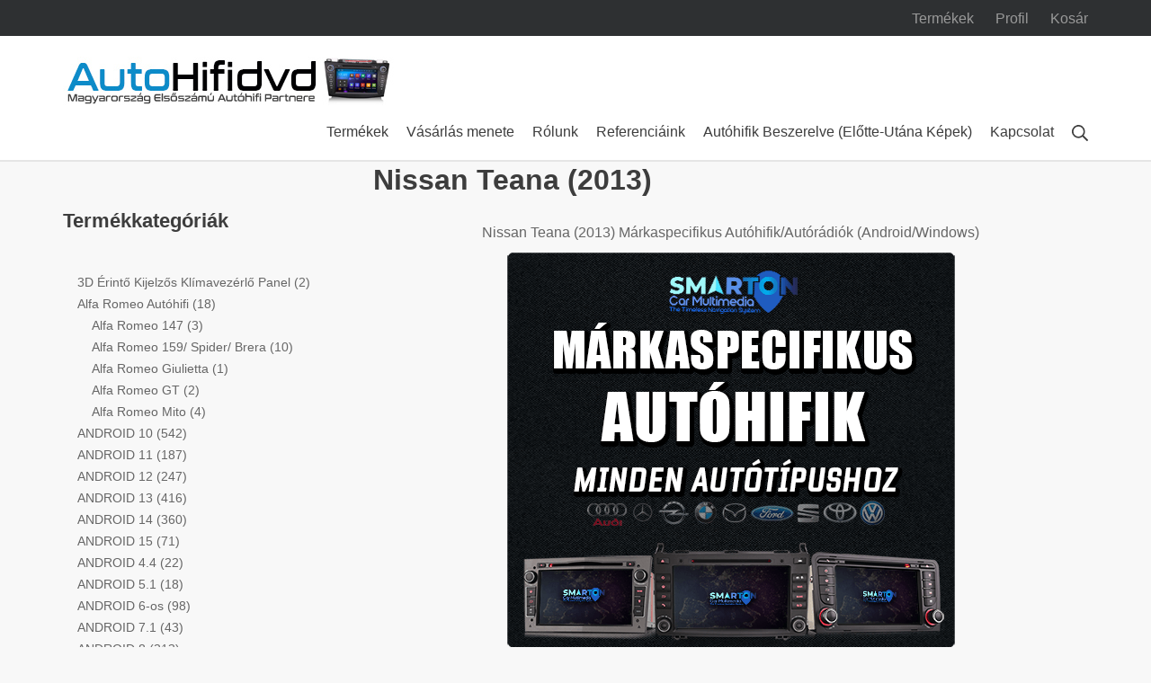

--- FILE ---
content_type: text/html; charset=UTF-8
request_url: https://autohifidvd.hu/termekkategoria/nissan/nissan-teana-2013/
body_size: 32370
content:
<!DOCTYPE html>
<html lang="hu">
	<head>
		<meta charset="UTF-8">
		<meta name="viewport" content="width=device-width, initial-scale=1">
		<link rel="profile" href="http://gmpg.org/xfn/11">

		<meta name='robots' content='index, follow, max-image-preview:large, max-snippet:-1, max-video-preview:-1' />

	<!-- This site is optimized with the Yoast SEO plugin v26.6 - https://yoast.com/wordpress/plugins/seo/ -->
	<title>Nissan Teana Autóhifi Márkaspecifikus Multimédia Magyar Menü +WAZE</title>
	<meta name="description" content="Nissan Teana Autórádió, AutóHIFI (Nissan Teana (2013)) Gyári Kinézetű, Magyar Nyelvű Nissan Teana Autóhifi (ANDROID) Gps NAVIGÁCIÓ (AUTÓHIFI WEBSHOP) ✅" />
	<link rel="canonical" href="https://autohifidvd.hu/termekkategoria/nissan/nissan-teana-2013/" />
	<meta property="og:locale" content="hu_HU" />
	<meta property="og:type" content="article" />
	<meta property="og:title" content="Nissan Teana Autóhifi Márkaspecifikus Multimédia Magyar Menü +WAZE" />
	<meta property="og:description" content="Nissan Teana Autórádió, AutóHIFI (Nissan Teana (2013)) Gyári Kinézetű, Magyar Nyelvű Nissan Teana Autóhifi (ANDROID) Gps NAVIGÁCIÓ (AUTÓHIFI WEBSHOP) ✅" />
	<meta property="og:url" content="https://autohifidvd.hu/termekkategoria/nissan/nissan-teana-2013/" />
	<meta property="og:site_name" content="Auto-HiFi-DVD" />
	<meta property="og:image" content="https://autohifidvd.hu/wp-content/uploads/2019/11/1000x1005.png" />
	<meta property="og:image:width" content="500" />
	<meta property="og:image:height" content="451" />
	<meta property="og:image:type" content="image/png" />
	<meta name="twitter:card" content="summary_large_image" />
	<script type="application/ld+json" class="yoast-schema-graph">{"@context":"https://schema.org","@graph":[{"@type":"CollectionPage","@id":"https://autohifidvd.hu/termekkategoria/nissan/nissan-teana-2013/","url":"https://autohifidvd.hu/termekkategoria/nissan/nissan-teana-2013/","name":"Nissan Teana Autóhifi Márkaspecifikus Multimédia Magyar Menü +WAZE","isPartOf":{"@id":"https://autohifidvd.hu/#website"},"primaryImageOfPage":{"@id":"https://autohifidvd.hu/termekkategoria/nissan/nissan-teana-2013/#primaryimage"},"image":{"@id":"https://autohifidvd.hu/termekkategoria/nissan/nissan-teana-2013/#primaryimage"},"thumbnailUrl":"https://autohifidvd.hu/wp-content/uploads/2018/12/Garanciális-Nissan-Teana-AutóHifi-Gyári-Kinézetű-Autórádió-NISSAN-TEANA-2013-MárkaSpecifikus-Multimédia-Magyar-Nyelvű-4-GB-RAM-Android-8-GPS-Navigáció.jpg","description":"Nissan Teana Autórádió, AutóHIFI (Nissan Teana (2013)) Gyári Kinézetű, Magyar Nyelvű Nissan Teana Autóhifi (ANDROID) Gps NAVIGÁCIÓ (AUTÓHIFI WEBSHOP) ✅","breadcrumb":{"@id":"https://autohifidvd.hu/termekkategoria/nissan/nissan-teana-2013/#breadcrumb"},"inLanguage":"hu"},{"@type":"ImageObject","inLanguage":"hu","@id":"https://autohifidvd.hu/termekkategoria/nissan/nissan-teana-2013/#primaryimage","url":"https://autohifidvd.hu/wp-content/uploads/2018/12/Garanciális-Nissan-Teana-AutóHifi-Gyári-Kinézetű-Autórádió-NISSAN-TEANA-2013-MárkaSpecifikus-Multimédia-Magyar-Nyelvű-4-GB-RAM-Android-8-GPS-Navigáció.jpg","contentUrl":"https://autohifidvd.hu/wp-content/uploads/2018/12/Garanciális-Nissan-Teana-AutóHifi-Gyári-Kinézetű-Autórádió-NISSAN-TEANA-2013-MárkaSpecifikus-Multimédia-Magyar-Nyelvű-4-GB-RAM-Android-8-GPS-Navigáció.jpg","width":1000,"height":1000,"caption":"Garanciális Nissan Teana AutóHifi, Gyári Kinézetű Autórádió (NISSAN TEANA 2013) MárkaSpecifikus Multimédia (Magyar Nyelvű, 4 GB RAM) Android 8 GPS Navigáció"},{"@type":"BreadcrumbList","@id":"https://autohifidvd.hu/termekkategoria/nissan/nissan-teana-2013/#breadcrumb","itemListElement":[{"@type":"ListItem","position":1,"name":"Home","item":"https://autohifidvd.hu/"},{"@type":"ListItem","position":2,"name":"Nissan","item":"https://autohifidvd.hu/termekkategoria/nissan/"},{"@type":"ListItem","position":3,"name":"Nissan Teana (2013)"}]},{"@type":"WebSite","@id":"https://autohifidvd.hu/#website","url":"https://autohifidvd.hu/","name":"Auto-HiFi-DVD","description":"Elsőszámú AutóHifi Webáruház","publisher":{"@id":"https://autohifidvd.hu/#organization"},"potentialAction":[{"@type":"SearchAction","target":{"@type":"EntryPoint","urlTemplate":"https://autohifidvd.hu/?s={search_term_string}"},"query-input":{"@type":"PropertyValueSpecification","valueRequired":true,"valueName":"search_term_string"}}],"inLanguage":"hu"},{"@type":"Organization","@id":"https://autohifidvd.hu/#organization","name":"Smartoons kft","url":"https://autohifidvd.hu/","logo":{"@type":"ImageObject","inLanguage":"hu","@id":"https://autohifidvd.hu/#/schema/logo/image/","url":"https://autohifidvd.hu/wp-content/uploads/2017/03/autóhifidvd-logó-2017-7.jpg","contentUrl":"https://autohifidvd.hu/wp-content/uploads/2017/03/autóhifidvd-logó-2017-7.jpg","width":372,"height":54,"caption":"Smartoons kft"},"image":{"@id":"https://autohifidvd.hu/#/schema/logo/image/"},"sameAs":["https://www.facebook.com/www.autohifidvd.hu/"]}]}</script>
	<!-- / Yoast SEO plugin. -->


<link rel="alternate" type="application/rss+xml" title="Auto-HiFi-DVD &raquo; hírcsatorna" href="https://autohifidvd.hu/feed/" />
<link rel="alternate" type="application/rss+xml" title="Auto-HiFi-DVD &raquo; hozzászólás hírcsatorna" href="https://autohifidvd.hu/comments/feed/" />
<link rel="alternate" type="application/rss+xml" title="Auto-HiFi-DVD &raquo; Nissan Teana (2013) Kategória hírforrás" href="https://autohifidvd.hu/termekkategoria/nissan/nissan-teana-2013/feed/" />
		<!-- This site uses the Google Analytics by MonsterInsights plugin v9.11.0 - Using Analytics tracking - https://www.monsterinsights.com/ -->
							<script src="//www.googletagmanager.com/gtag/js?id=G-KXCQ6FMJVZ"  data-cfasync="false" data-wpfc-render="false" type="text/javascript" async></script>
			<script data-cfasync="false" data-wpfc-render="false" type="text/javascript">
				var mi_version = '9.11.0';
				var mi_track_user = true;
				var mi_no_track_reason = '';
								var MonsterInsightsDefaultLocations = {"page_location":"https:\/\/autohifidvd.hu\/termekkategoria\/nissan\/nissan-teana-2013\/"};
								if ( typeof MonsterInsightsPrivacyGuardFilter === 'function' ) {
					var MonsterInsightsLocations = (typeof MonsterInsightsExcludeQuery === 'object') ? MonsterInsightsPrivacyGuardFilter( MonsterInsightsExcludeQuery ) : MonsterInsightsPrivacyGuardFilter( MonsterInsightsDefaultLocations );
				} else {
					var MonsterInsightsLocations = (typeof MonsterInsightsExcludeQuery === 'object') ? MonsterInsightsExcludeQuery : MonsterInsightsDefaultLocations;
				}

								var disableStrs = [
										'ga-disable-G-KXCQ6FMJVZ',
									];

				/* Function to detect opted out users */
				function __gtagTrackerIsOptedOut() {
					for (var index = 0; index < disableStrs.length; index++) {
						if (document.cookie.indexOf(disableStrs[index] + '=true') > -1) {
							return true;
						}
					}

					return false;
				}

				/* Disable tracking if the opt-out cookie exists. */
				if (__gtagTrackerIsOptedOut()) {
					for (var index = 0; index < disableStrs.length; index++) {
						window[disableStrs[index]] = true;
					}
				}

				/* Opt-out function */
				function __gtagTrackerOptout() {
					for (var index = 0; index < disableStrs.length; index++) {
						document.cookie = disableStrs[index] + '=true; expires=Thu, 31 Dec 2099 23:59:59 UTC; path=/';
						window[disableStrs[index]] = true;
					}
				}

				if ('undefined' === typeof gaOptout) {
					function gaOptout() {
						__gtagTrackerOptout();
					}
				}
								window.dataLayer = window.dataLayer || [];

				window.MonsterInsightsDualTracker = {
					helpers: {},
					trackers: {},
				};
				if (mi_track_user) {
					function __gtagDataLayer() {
						dataLayer.push(arguments);
					}

					function __gtagTracker(type, name, parameters) {
						if (!parameters) {
							parameters = {};
						}

						if (parameters.send_to) {
							__gtagDataLayer.apply(null, arguments);
							return;
						}

						if (type === 'event') {
														parameters.send_to = monsterinsights_frontend.v4_id;
							var hookName = name;
							if (typeof parameters['event_category'] !== 'undefined') {
								hookName = parameters['event_category'] + ':' + name;
							}

							if (typeof MonsterInsightsDualTracker.trackers[hookName] !== 'undefined') {
								MonsterInsightsDualTracker.trackers[hookName](parameters);
							} else {
								__gtagDataLayer('event', name, parameters);
							}
							
						} else {
							__gtagDataLayer.apply(null, arguments);
						}
					}

					__gtagTracker('js', new Date());
					__gtagTracker('set', {
						'developer_id.dZGIzZG': true,
											});
					if ( MonsterInsightsLocations.page_location ) {
						__gtagTracker('set', MonsterInsightsLocations);
					}
										__gtagTracker('config', 'G-KXCQ6FMJVZ', {"forceSSL":"true"} );
										window.gtag = __gtagTracker;										(function () {
						/* https://developers.google.com/analytics/devguides/collection/analyticsjs/ */
						/* ga and __gaTracker compatibility shim. */
						var noopfn = function () {
							return null;
						};
						var newtracker = function () {
							return new Tracker();
						};
						var Tracker = function () {
							return null;
						};
						var p = Tracker.prototype;
						p.get = noopfn;
						p.set = noopfn;
						p.send = function () {
							var args = Array.prototype.slice.call(arguments);
							args.unshift('send');
							__gaTracker.apply(null, args);
						};
						var __gaTracker = function () {
							var len = arguments.length;
							if (len === 0) {
								return;
							}
							var f = arguments[len - 1];
							if (typeof f !== 'object' || f === null || typeof f.hitCallback !== 'function') {
								if ('send' === arguments[0]) {
									var hitConverted, hitObject = false, action;
									if ('event' === arguments[1]) {
										if ('undefined' !== typeof arguments[3]) {
											hitObject = {
												'eventAction': arguments[3],
												'eventCategory': arguments[2],
												'eventLabel': arguments[4],
												'value': arguments[5] ? arguments[5] : 1,
											}
										}
									}
									if ('pageview' === arguments[1]) {
										if ('undefined' !== typeof arguments[2]) {
											hitObject = {
												'eventAction': 'page_view',
												'page_path': arguments[2],
											}
										}
									}
									if (typeof arguments[2] === 'object') {
										hitObject = arguments[2];
									}
									if (typeof arguments[5] === 'object') {
										Object.assign(hitObject, arguments[5]);
									}
									if ('undefined' !== typeof arguments[1].hitType) {
										hitObject = arguments[1];
										if ('pageview' === hitObject.hitType) {
											hitObject.eventAction = 'page_view';
										}
									}
									if (hitObject) {
										action = 'timing' === arguments[1].hitType ? 'timing_complete' : hitObject.eventAction;
										hitConverted = mapArgs(hitObject);
										__gtagTracker('event', action, hitConverted);
									}
								}
								return;
							}

							function mapArgs(args) {
								var arg, hit = {};
								var gaMap = {
									'eventCategory': 'event_category',
									'eventAction': 'event_action',
									'eventLabel': 'event_label',
									'eventValue': 'event_value',
									'nonInteraction': 'non_interaction',
									'timingCategory': 'event_category',
									'timingVar': 'name',
									'timingValue': 'value',
									'timingLabel': 'event_label',
									'page': 'page_path',
									'location': 'page_location',
									'title': 'page_title',
									'referrer' : 'page_referrer',
								};
								for (arg in args) {
																		if (!(!args.hasOwnProperty(arg) || !gaMap.hasOwnProperty(arg))) {
										hit[gaMap[arg]] = args[arg];
									} else {
										hit[arg] = args[arg];
									}
								}
								return hit;
							}

							try {
								f.hitCallback();
							} catch (ex) {
							}
						};
						__gaTracker.create = newtracker;
						__gaTracker.getByName = newtracker;
						__gaTracker.getAll = function () {
							return [];
						};
						__gaTracker.remove = noopfn;
						__gaTracker.loaded = true;
						window['__gaTracker'] = __gaTracker;
					})();
									} else {
										console.log("");
					(function () {
						function __gtagTracker() {
							return null;
						}

						window['__gtagTracker'] = __gtagTracker;
						window['gtag'] = __gtagTracker;
					})();
									}
			</script>
							<!-- / Google Analytics by MonsterInsights -->
		<style id='wp-img-auto-sizes-contain-inline-css' type='text/css'>
img:is([sizes=auto i],[sizes^="auto," i]){contain-intrinsic-size:3000px 1500px}
/*# sourceURL=wp-img-auto-sizes-contain-inline-css */
</style>
<style id='wp-emoji-styles-inline-css' type='text/css'>

	img.wp-smiley, img.emoji {
		display: inline !important;
		border: none !important;
		box-shadow: none !important;
		height: 1em !important;
		width: 1em !important;
		margin: 0 0.07em !important;
		vertical-align: -0.1em !important;
		background: none !important;
		padding: 0 !important;
	}
/*# sourceURL=wp-emoji-styles-inline-css */
</style>
<style id='wp-block-library-inline-css' type='text/css'>
:root{--wp-block-synced-color:#7a00df;--wp-block-synced-color--rgb:122,0,223;--wp-bound-block-color:var(--wp-block-synced-color);--wp-editor-canvas-background:#ddd;--wp-admin-theme-color:#007cba;--wp-admin-theme-color--rgb:0,124,186;--wp-admin-theme-color-darker-10:#006ba1;--wp-admin-theme-color-darker-10--rgb:0,107,160.5;--wp-admin-theme-color-darker-20:#005a87;--wp-admin-theme-color-darker-20--rgb:0,90,135;--wp-admin-border-width-focus:2px}@media (min-resolution:192dpi){:root{--wp-admin-border-width-focus:1.5px}}.wp-element-button{cursor:pointer}:root .has-very-light-gray-background-color{background-color:#eee}:root .has-very-dark-gray-background-color{background-color:#313131}:root .has-very-light-gray-color{color:#eee}:root .has-very-dark-gray-color{color:#313131}:root .has-vivid-green-cyan-to-vivid-cyan-blue-gradient-background{background:linear-gradient(135deg,#00d084,#0693e3)}:root .has-purple-crush-gradient-background{background:linear-gradient(135deg,#34e2e4,#4721fb 50%,#ab1dfe)}:root .has-hazy-dawn-gradient-background{background:linear-gradient(135deg,#faaca8,#dad0ec)}:root .has-subdued-olive-gradient-background{background:linear-gradient(135deg,#fafae1,#67a671)}:root .has-atomic-cream-gradient-background{background:linear-gradient(135deg,#fdd79a,#004a59)}:root .has-nightshade-gradient-background{background:linear-gradient(135deg,#330968,#31cdcf)}:root .has-midnight-gradient-background{background:linear-gradient(135deg,#020381,#2874fc)}:root{--wp--preset--font-size--normal:16px;--wp--preset--font-size--huge:42px}.has-regular-font-size{font-size:1em}.has-larger-font-size{font-size:2.625em}.has-normal-font-size{font-size:var(--wp--preset--font-size--normal)}.has-huge-font-size{font-size:var(--wp--preset--font-size--huge)}.has-text-align-center{text-align:center}.has-text-align-left{text-align:left}.has-text-align-right{text-align:right}.has-fit-text{white-space:nowrap!important}#end-resizable-editor-section{display:none}.aligncenter{clear:both}.items-justified-left{justify-content:flex-start}.items-justified-center{justify-content:center}.items-justified-right{justify-content:flex-end}.items-justified-space-between{justify-content:space-between}.screen-reader-text{border:0;clip-path:inset(50%);height:1px;margin:-1px;overflow:hidden;padding:0;position:absolute;width:1px;word-wrap:normal!important}.screen-reader-text:focus{background-color:#ddd;clip-path:none;color:#444;display:block;font-size:1em;height:auto;left:5px;line-height:normal;padding:15px 23px 14px;text-decoration:none;top:5px;width:auto;z-index:100000}html :where(.has-border-color){border-style:solid}html :where([style*=border-top-color]){border-top-style:solid}html :where([style*=border-right-color]){border-right-style:solid}html :where([style*=border-bottom-color]){border-bottom-style:solid}html :where([style*=border-left-color]){border-left-style:solid}html :where([style*=border-width]){border-style:solid}html :where([style*=border-top-width]){border-top-style:solid}html :where([style*=border-right-width]){border-right-style:solid}html :where([style*=border-bottom-width]){border-bottom-style:solid}html :where([style*=border-left-width]){border-left-style:solid}html :where(img[class*=wp-image-]){height:auto;max-width:100%}:where(figure){margin:0 0 1em}html :where(.is-position-sticky){--wp-admin--admin-bar--position-offset:var(--wp-admin--admin-bar--height,0px)}@media screen and (max-width:600px){html :where(.is-position-sticky){--wp-admin--admin-bar--position-offset:0px}}

/*# sourceURL=wp-block-library-inline-css */
</style><style id='wp-block-heading-inline-css' type='text/css'>
h1:where(.wp-block-heading).has-background,h2:where(.wp-block-heading).has-background,h3:where(.wp-block-heading).has-background,h4:where(.wp-block-heading).has-background,h5:where(.wp-block-heading).has-background,h6:where(.wp-block-heading).has-background{padding:1.25em 2.375em}h1.has-text-align-left[style*=writing-mode]:where([style*=vertical-lr]),h1.has-text-align-right[style*=writing-mode]:where([style*=vertical-rl]),h2.has-text-align-left[style*=writing-mode]:where([style*=vertical-lr]),h2.has-text-align-right[style*=writing-mode]:where([style*=vertical-rl]),h3.has-text-align-left[style*=writing-mode]:where([style*=vertical-lr]),h3.has-text-align-right[style*=writing-mode]:where([style*=vertical-rl]),h4.has-text-align-left[style*=writing-mode]:where([style*=vertical-lr]),h4.has-text-align-right[style*=writing-mode]:where([style*=vertical-rl]),h5.has-text-align-left[style*=writing-mode]:where([style*=vertical-lr]),h5.has-text-align-right[style*=writing-mode]:where([style*=vertical-rl]),h6.has-text-align-left[style*=writing-mode]:where([style*=vertical-lr]),h6.has-text-align-right[style*=writing-mode]:where([style*=vertical-rl]){rotate:180deg}
/*# sourceURL=https://autohifidvd.hu/wp-includes/blocks/heading/style.min.css */
</style>
<style id='wp-block-columns-inline-css' type='text/css'>
.wp-block-columns{box-sizing:border-box;display:flex;flex-wrap:wrap!important}@media (min-width:782px){.wp-block-columns{flex-wrap:nowrap!important}}.wp-block-columns{align-items:normal!important}.wp-block-columns.are-vertically-aligned-top{align-items:flex-start}.wp-block-columns.are-vertically-aligned-center{align-items:center}.wp-block-columns.are-vertically-aligned-bottom{align-items:flex-end}@media (max-width:781px){.wp-block-columns:not(.is-not-stacked-on-mobile)>.wp-block-column{flex-basis:100%!important}}@media (min-width:782px){.wp-block-columns:not(.is-not-stacked-on-mobile)>.wp-block-column{flex-basis:0;flex-grow:1}.wp-block-columns:not(.is-not-stacked-on-mobile)>.wp-block-column[style*=flex-basis]{flex-grow:0}}.wp-block-columns.is-not-stacked-on-mobile{flex-wrap:nowrap!important}.wp-block-columns.is-not-stacked-on-mobile>.wp-block-column{flex-basis:0;flex-grow:1}.wp-block-columns.is-not-stacked-on-mobile>.wp-block-column[style*=flex-basis]{flex-grow:0}:where(.wp-block-columns){margin-bottom:1.75em}:where(.wp-block-columns.has-background){padding:1.25em 2.375em}.wp-block-column{flex-grow:1;min-width:0;overflow-wrap:break-word;word-break:break-word}.wp-block-column.is-vertically-aligned-top{align-self:flex-start}.wp-block-column.is-vertically-aligned-center{align-self:center}.wp-block-column.is-vertically-aligned-bottom{align-self:flex-end}.wp-block-column.is-vertically-aligned-stretch{align-self:stretch}.wp-block-column.is-vertically-aligned-bottom,.wp-block-column.is-vertically-aligned-center,.wp-block-column.is-vertically-aligned-top{width:100%}
/*# sourceURL=https://autohifidvd.hu/wp-includes/blocks/columns/style.min.css */
</style>
<style id='wp-block-paragraph-inline-css' type='text/css'>
.is-small-text{font-size:.875em}.is-regular-text{font-size:1em}.is-large-text{font-size:2.25em}.is-larger-text{font-size:3em}.has-drop-cap:not(:focus):first-letter{float:left;font-size:8.4em;font-style:normal;font-weight:100;line-height:.68;margin:.05em .1em 0 0;text-transform:uppercase}body.rtl .has-drop-cap:not(:focus):first-letter{float:none;margin-left:.1em}p.has-drop-cap.has-background{overflow:hidden}:root :where(p.has-background){padding:1.25em 2.375em}:where(p.has-text-color:not(.has-link-color)) a{color:inherit}p.has-text-align-left[style*="writing-mode:vertical-lr"],p.has-text-align-right[style*="writing-mode:vertical-rl"]{rotate:180deg}
/*# sourceURL=https://autohifidvd.hu/wp-includes/blocks/paragraph/style.min.css */
</style>
<style id='global-styles-inline-css' type='text/css'>
:root{--wp--preset--aspect-ratio--square: 1;--wp--preset--aspect-ratio--4-3: 4/3;--wp--preset--aspect-ratio--3-4: 3/4;--wp--preset--aspect-ratio--3-2: 3/2;--wp--preset--aspect-ratio--2-3: 2/3;--wp--preset--aspect-ratio--16-9: 16/9;--wp--preset--aspect-ratio--9-16: 9/16;--wp--preset--color--black: #000000;--wp--preset--color--cyan-bluish-gray: #abb8c3;--wp--preset--color--white: #ffffff;--wp--preset--color--pale-pink: #f78da7;--wp--preset--color--vivid-red: #cf2e2e;--wp--preset--color--luminous-vivid-orange: #ff6900;--wp--preset--color--luminous-vivid-amber: #fcb900;--wp--preset--color--light-green-cyan: #7bdcb5;--wp--preset--color--vivid-green-cyan: #00d084;--wp--preset--color--pale-cyan-blue: #8ed1fc;--wp--preset--color--vivid-cyan-blue: #0693e3;--wp--preset--color--vivid-purple: #9b51e0;--wp--preset--gradient--vivid-cyan-blue-to-vivid-purple: linear-gradient(135deg,rgb(6,147,227) 0%,rgb(155,81,224) 100%);--wp--preset--gradient--light-green-cyan-to-vivid-green-cyan: linear-gradient(135deg,rgb(122,220,180) 0%,rgb(0,208,130) 100%);--wp--preset--gradient--luminous-vivid-amber-to-luminous-vivid-orange: linear-gradient(135deg,rgb(252,185,0) 0%,rgb(255,105,0) 100%);--wp--preset--gradient--luminous-vivid-orange-to-vivid-red: linear-gradient(135deg,rgb(255,105,0) 0%,rgb(207,46,46) 100%);--wp--preset--gradient--very-light-gray-to-cyan-bluish-gray: linear-gradient(135deg,rgb(238,238,238) 0%,rgb(169,184,195) 100%);--wp--preset--gradient--cool-to-warm-spectrum: linear-gradient(135deg,rgb(74,234,220) 0%,rgb(151,120,209) 20%,rgb(207,42,186) 40%,rgb(238,44,130) 60%,rgb(251,105,98) 80%,rgb(254,248,76) 100%);--wp--preset--gradient--blush-light-purple: linear-gradient(135deg,rgb(255,206,236) 0%,rgb(152,150,240) 100%);--wp--preset--gradient--blush-bordeaux: linear-gradient(135deg,rgb(254,205,165) 0%,rgb(254,45,45) 50%,rgb(107,0,62) 100%);--wp--preset--gradient--luminous-dusk: linear-gradient(135deg,rgb(255,203,112) 0%,rgb(199,81,192) 50%,rgb(65,88,208) 100%);--wp--preset--gradient--pale-ocean: linear-gradient(135deg,rgb(255,245,203) 0%,rgb(182,227,212) 50%,rgb(51,167,181) 100%);--wp--preset--gradient--electric-grass: linear-gradient(135deg,rgb(202,248,128) 0%,rgb(113,206,126) 100%);--wp--preset--gradient--midnight: linear-gradient(135deg,rgb(2,3,129) 0%,rgb(40,116,252) 100%);--wp--preset--font-size--small: 13.6px;--wp--preset--font-size--medium: 19.2px;--wp--preset--font-size--large: 24px;--wp--preset--font-size--x-large: 42px;--wp--preset--font-size--regular: 16px;--wp--preset--font-size--huge: 32px;--wp--preset--spacing--20: 0.44rem;--wp--preset--spacing--30: 0.67rem;--wp--preset--spacing--40: 1rem;--wp--preset--spacing--50: 1.5rem;--wp--preset--spacing--60: 2.25rem;--wp--preset--spacing--70: 3.38rem;--wp--preset--spacing--80: 5.06rem;--wp--preset--shadow--natural: 6px 6px 9px rgba(0, 0, 0, 0.2);--wp--preset--shadow--deep: 12px 12px 50px rgba(0, 0, 0, 0.4);--wp--preset--shadow--sharp: 6px 6px 0px rgba(0, 0, 0, 0.2);--wp--preset--shadow--outlined: 6px 6px 0px -3px rgb(255, 255, 255), 6px 6px rgb(0, 0, 0);--wp--preset--shadow--crisp: 6px 6px 0px rgb(0, 0, 0);}:where(.is-layout-flex){gap: 0.5em;}:where(.is-layout-grid){gap: 0.5em;}body .is-layout-flex{display: flex;}.is-layout-flex{flex-wrap: wrap;align-items: center;}.is-layout-flex > :is(*, div){margin: 0;}body .is-layout-grid{display: grid;}.is-layout-grid > :is(*, div){margin: 0;}:where(.wp-block-columns.is-layout-flex){gap: 2em;}:where(.wp-block-columns.is-layout-grid){gap: 2em;}:where(.wp-block-post-template.is-layout-flex){gap: 1.25em;}:where(.wp-block-post-template.is-layout-grid){gap: 1.25em;}.has-black-color{color: var(--wp--preset--color--black) !important;}.has-cyan-bluish-gray-color{color: var(--wp--preset--color--cyan-bluish-gray) !important;}.has-white-color{color: var(--wp--preset--color--white) !important;}.has-pale-pink-color{color: var(--wp--preset--color--pale-pink) !important;}.has-vivid-red-color{color: var(--wp--preset--color--vivid-red) !important;}.has-luminous-vivid-orange-color{color: var(--wp--preset--color--luminous-vivid-orange) !important;}.has-luminous-vivid-amber-color{color: var(--wp--preset--color--luminous-vivid-amber) !important;}.has-light-green-cyan-color{color: var(--wp--preset--color--light-green-cyan) !important;}.has-vivid-green-cyan-color{color: var(--wp--preset--color--vivid-green-cyan) !important;}.has-pale-cyan-blue-color{color: var(--wp--preset--color--pale-cyan-blue) !important;}.has-vivid-cyan-blue-color{color: var(--wp--preset--color--vivid-cyan-blue) !important;}.has-vivid-purple-color{color: var(--wp--preset--color--vivid-purple) !important;}.has-black-background-color{background-color: var(--wp--preset--color--black) !important;}.has-cyan-bluish-gray-background-color{background-color: var(--wp--preset--color--cyan-bluish-gray) !important;}.has-white-background-color{background-color: var(--wp--preset--color--white) !important;}.has-pale-pink-background-color{background-color: var(--wp--preset--color--pale-pink) !important;}.has-vivid-red-background-color{background-color: var(--wp--preset--color--vivid-red) !important;}.has-luminous-vivid-orange-background-color{background-color: var(--wp--preset--color--luminous-vivid-orange) !important;}.has-luminous-vivid-amber-background-color{background-color: var(--wp--preset--color--luminous-vivid-amber) !important;}.has-light-green-cyan-background-color{background-color: var(--wp--preset--color--light-green-cyan) !important;}.has-vivid-green-cyan-background-color{background-color: var(--wp--preset--color--vivid-green-cyan) !important;}.has-pale-cyan-blue-background-color{background-color: var(--wp--preset--color--pale-cyan-blue) !important;}.has-vivid-cyan-blue-background-color{background-color: var(--wp--preset--color--vivid-cyan-blue) !important;}.has-vivid-purple-background-color{background-color: var(--wp--preset--color--vivid-purple) !important;}.has-black-border-color{border-color: var(--wp--preset--color--black) !important;}.has-cyan-bluish-gray-border-color{border-color: var(--wp--preset--color--cyan-bluish-gray) !important;}.has-white-border-color{border-color: var(--wp--preset--color--white) !important;}.has-pale-pink-border-color{border-color: var(--wp--preset--color--pale-pink) !important;}.has-vivid-red-border-color{border-color: var(--wp--preset--color--vivid-red) !important;}.has-luminous-vivid-orange-border-color{border-color: var(--wp--preset--color--luminous-vivid-orange) !important;}.has-luminous-vivid-amber-border-color{border-color: var(--wp--preset--color--luminous-vivid-amber) !important;}.has-light-green-cyan-border-color{border-color: var(--wp--preset--color--light-green-cyan) !important;}.has-vivid-green-cyan-border-color{border-color: var(--wp--preset--color--vivid-green-cyan) !important;}.has-pale-cyan-blue-border-color{border-color: var(--wp--preset--color--pale-cyan-blue) !important;}.has-vivid-cyan-blue-border-color{border-color: var(--wp--preset--color--vivid-cyan-blue) !important;}.has-vivid-purple-border-color{border-color: var(--wp--preset--color--vivid-purple) !important;}.has-vivid-cyan-blue-to-vivid-purple-gradient-background{background: var(--wp--preset--gradient--vivid-cyan-blue-to-vivid-purple) !important;}.has-light-green-cyan-to-vivid-green-cyan-gradient-background{background: var(--wp--preset--gradient--light-green-cyan-to-vivid-green-cyan) !important;}.has-luminous-vivid-amber-to-luminous-vivid-orange-gradient-background{background: var(--wp--preset--gradient--luminous-vivid-amber-to-luminous-vivid-orange) !important;}.has-luminous-vivid-orange-to-vivid-red-gradient-background{background: var(--wp--preset--gradient--luminous-vivid-orange-to-vivid-red) !important;}.has-very-light-gray-to-cyan-bluish-gray-gradient-background{background: var(--wp--preset--gradient--very-light-gray-to-cyan-bluish-gray) !important;}.has-cool-to-warm-spectrum-gradient-background{background: var(--wp--preset--gradient--cool-to-warm-spectrum) !important;}.has-blush-light-purple-gradient-background{background: var(--wp--preset--gradient--blush-light-purple) !important;}.has-blush-bordeaux-gradient-background{background: var(--wp--preset--gradient--blush-bordeaux) !important;}.has-luminous-dusk-gradient-background{background: var(--wp--preset--gradient--luminous-dusk) !important;}.has-pale-ocean-gradient-background{background: var(--wp--preset--gradient--pale-ocean) !important;}.has-electric-grass-gradient-background{background: var(--wp--preset--gradient--electric-grass) !important;}.has-midnight-gradient-background{background: var(--wp--preset--gradient--midnight) !important;}.has-small-font-size{font-size: var(--wp--preset--font-size--small) !important;}.has-medium-font-size{font-size: var(--wp--preset--font-size--medium) !important;}.has-large-font-size{font-size: var(--wp--preset--font-size--large) !important;}.has-x-large-font-size{font-size: var(--wp--preset--font-size--x-large) !important;}
:where(.wp-block-columns.is-layout-flex){gap: 2em;}:where(.wp-block-columns.is-layout-grid){gap: 2em;}
/*# sourceURL=global-styles-inline-css */
</style>
<style id='core-block-supports-inline-css' type='text/css'>
.wp-container-core-columns-is-layout-9d6595d7{flex-wrap:nowrap;}
/*# sourceURL=core-block-supports-inline-css */
</style>

<style id='classic-theme-styles-inline-css' type='text/css'>
/*! This file is auto-generated */
.wp-block-button__link{color:#fff;background-color:#32373c;border-radius:9999px;box-shadow:none;text-decoration:none;padding:calc(.667em + 2px) calc(1.333em + 2px);font-size:1.125em}.wp-block-file__button{background:#32373c;color:#fff;text-decoration:none}
/*# sourceURL=/wp-includes/css/classic-themes.min.css */
</style>
<style id='woocommerce-inline-inline-css' type='text/css'>
.woocommerce form .form-row .required { visibility: visible; }
/*# sourceURL=woocommerce-inline-inline-css */
</style>
<link rel='stylesheet' id='ivory-search-styles-css' href='https://autohifidvd.hu/wp-content/plugins/add-search-to-menu/public/css/ivory-search.min.css?ver=5.5.13' type='text/css' media='all' />
<link rel='stylesheet' id='suki-css' href='https://autohifidvd.hu/wp-content/themes/suki/assets/css/main.min.css?ver=1.3.7' type='text/css' media='all' />
<style id='suki-inline-css' type='text/css'>
/* Suki Dynamic CSS */
.has-suki-color-1-background-color{background-color:#3d3d3d}.has-suki-color-1-color{color:#3d3d3d}.has-suki-color-3-background-color{background-color:#448bc2}.has-suki-color-3-color{color:#448bc2}.has-suki-color-4-background-color{background-color:#006dc1}.has-suki-color-4-color{color:#006dc1}a,button.suki-toggle,.navigation .nav-links a:hover,.navigation .nav-links a:focus,.tagcloud a:hover,.tagcloud a:focus,.comment-body .reply:hover,.comment-body .reply:focus,.comment-metadata a:hover,.comment-metadata a:focus{color:#666}.entry-meta a:hover,.entry-meta a:focus,.widget .post-date a:hover,.widget .post-date a:focus,.widget_rss .rss-date a:hover,.widget_rss .rss-date a:focus{color:#666}h1 a:hover,h1 a:focus,.h1 a:hover,.h1 a:focus,h2 a:hover,h2 a:focus,.h2 a:hover,.h2 a:focus,h3 a:hover,h3 a:focus,.h3 a:hover,.h3 a:focus,h4 a:hover,h4 a:focus,.h4 a:hover,.h4 a:focus,h5 a:hover,h5 a:focus,.h5 a:hover,.h5 a:focus,h6 a:hover,h6 a:focus,.h6 a:hover,.h6 a:focus,.comment-author a:hover,.comment-author a:focus,.entry-author-name a:hover,.entry-author-name a:focus{color:#666}.suki-header-section a:not(.button):hover,.suki-header-section a:not(.button):focus,.suki-header-section .suki-toggle:hover,.suki-header-section .suki-toggle:focus,.suki-header-section .menu .sub-menu a:not(.button):hover,.suki-header-section .menu .sub-menu a:not(.button):focus,.suki-header-section .menu .sub-menu .suki-toggle:hover,.suki-header-section .menu .sub-menu .suki-toggle:focus,.suki-header-section-vertical a:not(.button):hover,.suki-header-section-vertical a:not(.button):focus,.suki-header-section-vertical .suki-toggle:hover,.suki-header-section-vertical .suki-toggle:focus,.suki-header-section-vertical .menu .sub-menu a:not(.button):hover,.suki-header-section-vertical .menu .sub-menu a:not(.button):focus,.suki-header-section-vertical .menu .sub-menu .suki-toggle:hover,.suki-header-section-vertical .menu .sub-menu .suki-toggle:focus{color:#666}::selection{background-color:#666;color:#f8f8f8}.suki-header-cart .cart-count{background-color:#666}a:hover,a:focus,.suki-toggle:hover,.suki-toggle:focus{color:#000}h1,.h1,h2,.h2,h3,.h3,h4,.h4,h5,.h5,h6,.h6,h1 a,.h1 a,h2 a,.h2 a,h3 a,.h3 a,h4 a,.h4 a,h5 a,.h5 a,h6 a,.h6 a,table th,button.suki-toggle,.navigation .nav-links .current,.comment-author a,.entry-author-name,.entry-author-name a,.widget-title,p.has-drop-cap:not(:focus):first-letter{color:#3d3d3d}.suki-header-section a:not(.button),.suki-header-section .suki-toggle,.suki-header-section .menu .sub-menu a:not(.button),.suki-header-section .menu .sub-menu .suki-toggle,.suki-header-section-vertical a:not(.button),.suki-header-section-vertical .suki-toggle,.suki-header-section-vertical .menu .sub-menu a:not(.button),.suki-header-section-vertical .menu .sub-menu .suki-toggle{color:#3d3d3d}button,input[type="button"],input[type="reset"],input[type="submit"],.button,a.button,a.wp-block-button__link{background-color:#448bc2;border-color:#448bc2}button:hover,button:focus,input[type="button"]:hover,input[type="button"]:focus,input[type="reset"]:hover,input[type="reset"]:focus,input[type="submit"]:hover,input[type="submit"]:focus,.button:hover,.button:focus,a.button:hover,a.button:focus,a.wp-block-button__link:hover,a.wp-block-button__link:focus{background-color:#003a66;border-color:#fff}body,#page{background-color:#f8f8f8}.suki-header-logo .suki-logo-image{width:372px}.suki-header-mobile-logo .suki-logo-image{width:246px}.suki-header-main-bar-inner{padding:20px 20px 0 20px;background-color:#fff}.suki-header-main-bar .menu>.menu-item .sub-menu{background-color:#fff}.suki-header-top-bar-inner{background-color:#2e3032}.suki-header-top-bar .menu>.menu-item .sub-menu{background-color:#2e3032;color:#999}.suki-header-top-bar{color:#999}.suki-header-top-bar a:not(.button),.suki-header-top-bar .suki-toggle,.suki-header-top-bar .menu>.menu-item .sub-menu a:not(.button){color:#999}.suki-header-top-bar a:not(.button):hover,.suki-header-top-bar a:not(.button):focus,.suki-header-top-bar .suki-toggle:hover,.suki-header-top-bar .suki-toggle:focus,.suki-header-top-bar .menu>.menu-item .sub-menu a:not(.button):hover,.suki-header-top-bar .menu>.menu-item .sub-menu a:not(.button):focus{color:#fff}.suki-header-top-bar .current-menu-item>.suki-menu-item-link,.suki-header-top-bar .current-menu-ancestor>.suki-menu-item-link{color:#4389c1}.suki-header-top-bar .menu>.menu-item .sub-menu .current-menu-item>.suki-menu-item-link,.suki-header-top-bar .menu>.menu-item .sub-menu .current-menu-ancestor>.suki-menu-item-link{color:#4389c1}.suki-header-bottom-bar-inner{padding:0 20px 5px 20px;border-width:0 0 2px 0;background-color:#fff}.suki-header-bottom-bar .suki-header-column>*{padding:0 10px}.suki-header-bottom-bar-row{margin:0 -10px}.suki-header-bottom-bar .suki-header-menu .menu-item{padding:0 10px}.suki-header-bottom-bar.suki-header-menu-highlight-background .suki-header-menu>.menu>.menu-item>.suki-menu-item-link,.suki-header-bottom-bar.suki-header-menu-highlight-border-top .suki-header-menu>.menu>.menu-item>.suki-menu-item-link,.suki-header-bottom-bar.suki-header-menu-highlight-border-bottom .suki-header-menu>.menu>.menu-item>.suki-menu-item-link{padding:0 10px}.suki-header-bottom-bar.suki-header-menu-highlight-none .suki-header-menu>.menu>.menu-item>.sub-menu,.suki-header-bottom-bar.suki-header-menu-highlight-underline .suki-header-menu>.menu>.menu-item>.sub-menu{margin-left:-10px}.suki-header-bottom-bar .menu>.menu-item .sub-menu{background-color:#fff}.suki-header-mobile-main-bar-inner{border-width:0 0 1px 0;background-color:#fff}.suki-hero-inner{min-height:0;padding:0 20px 0 20px}.suki-content-inner{padding:0 20px 80px 20px}.sidebar.suki-sidebar-widgets-mode-merged .sidebar-inner,.sidebar.suki-sidebar-widgets-mode-separated .widget{padding:49px 0 0 0}.suki-footer-widgets-bar-inner{padding:20px 20px 0 20px;background-color:#eee}.suki-footer-widgets-bar-column{padding:0 0}.suki-footer-widgets-bar-row{margin-left:-0px;margin-right:-0px;margin-bottom:-0px}.suki-footer-widgets-bar .widget{margin-bottom:0}.suki-footer-bottom-bar-inner{padding:10px 20px 10px 20px;background-color:#1f1f1f}.suki-footer-bottom-bar{font-size:.9em}.suki-scroll-to-top{background-color:#448bc2}.suki-scroll-to-top:hover,.suki-scroll-to-top:focus{background-color:#448bc2}
/*# sourceURL=suki-inline-css */
</style>
<link rel='stylesheet' id='suki-woocommerce-css' href='https://autohifidvd.hu/wp-content/themes/suki/assets/css/compatibilities/woocommerce/woocommerce.min.css?ver=1.3.7' type='text/css' media='all' />
<style id='suki-woocommerce-inline-css' type='text/css'>
/* Suki + WooCommerce Dynamic CSS */
.woocommerce .woocommerce-error .button,.woocommerce .woocommerce-info .button,.woocommerce .woocommerce-message .button,.woocommerce nav.woocommerce-pagination ul li a:hover,.woocommerce nav.woocommerce-pagination ul li a:focus,.woocommerce div.product .woocommerce-tabs ul.tabs li a:hover,.woocommerce div.product .woocommerce-tabs ul.tabs li a:focus,.woocommerce-account .suki-woocommerce-MyAccount-sidebar a:hover,.woocommerce-account .suki-woocommerce-MyAccount-sidebar a:focus,.woocommerce ul.products li.product a.woocommerce-loop-product__link:hover,.woocommerce ul.products li.product a.woocommerce-loop-product__link:focus,.woocommerce.widget_layered_nav_filters li a:hover,.woocommerce.widget_layered_nav_filters li a:focus{color:#666}.woocommerce .star-rating,.woocommerce p.stars a{color:#448bc2}.woocommerce div.product .woocommerce-product-rating a:hover,.woocommerce div.product .woocommerce-product-rating a:focus,.woocommerce div.product .product_meta a:hover,.woocommerce div.product .product_meta a:focus{color:#666}.woocommerce span.onsale{background-color:#448bc2}.woocommerce-store-notice,p.demo_store{background-color:#666}.woocommerce.widget_layered_nav li.chosen a:before,.woocommerce.widget_rating_filter li.chosen a:before{background-color:#666}.woocommerce.widget_price_filter .price_slider{color:#666}.woocommerce .woocommerce-error .button:hover,.woocommerce .woocommerce-error .button:focus,.woocommerce .woocommerce-info .button:hover,.woocommerce .woocommerce-info .button:focus,.woocommerce .woocommerce-message .button:hover,.woocommerce .woocommerce-message .button:focus{color:#000}.woocommerce div.product #reviews #comments ol.commentlist li .comment-text p.meta .woocommerce-review__author,.woocommerce #review_form #respond .comment-reply-title,.woocommerce ul.products li.product a.woocommerce-loop-product__link,.woocommerce div.product #reviews #comments ol.commentlist li .comment-text p.meta .woocommerce-review__author a,.woocommerce div.product p.price,.woocommerce div.product span.price,.woocommerce div.product .woocommerce-tabs ul.tabs li.active a,.woocommerce-account .woocommerce-MyAccount-navigation li.is-active a,.woocommerce nav.woocommerce-pagination ul li span.current{color:#3d3d3d}@media screen and (min-width:1024px){.woocommerce #content div.product .suki-woocommerce-single-gallery,.woocommerce div.product .suki-woocommerce-single-gallery{width:50%}.woocommerce #content div.product .suki-woocommerce-single-gallery ~ div.summary,.woocommerce div.product .suki-woocommerce-single-gallery ~ div.summary{width:calc(100% - 50%)}}
/*# sourceURL=suki-woocommerce-inline-css */
</style>
<link rel='stylesheet' id='suki-pro-css' href='https://autohifidvd.hu/wp-content/plugins/suki-pro/assets/css/pro.min.css?ver=1.2.4' type='text/css' media='all' />
<script type="text/javascript" src="https://autohifidvd.hu/wp-content/plugins/google-analytics-for-wordpress/assets/js/frontend-gtag.min.js?ver=9.11.0" id="monsterinsights-frontend-script-js" async="async" data-wp-strategy="async"></script>
<script data-cfasync="false" data-wpfc-render="false" type="text/javascript" id='monsterinsights-frontend-script-js-extra'>/* <![CDATA[ */
var monsterinsights_frontend = {"js_events_tracking":"true","download_extensions":"doc,pdf,ppt,zip,xls,docx,pptx,xlsx","inbound_paths":"[]","home_url":"https:\/\/autohifidvd.hu","hash_tracking":"false","v4_id":"G-KXCQ6FMJVZ"};/* ]]> */
</script>
<script type="text/javascript" id="image-watermark-no-right-click-js-before">
/* <![CDATA[ */
var iwArgsNoRightClick = {"rightclick":"Y","draganddrop":"Y","devtools":"Y","enableToast":"Y","toastMessage":"This content is protected"};

//# sourceURL=image-watermark-no-right-click-js-before
/* ]]> */
</script>
<script type="text/javascript" src="https://autohifidvd.hu/wp-content/plugins/image-watermark/js/no-right-click.js?ver=2.0.2" id="image-watermark-no-right-click-js"></script>
<script type="text/javascript" src="https://autohifidvd.hu/wp-includes/js/jquery/jquery.min.js?ver=3.7.1" id="jquery-core-js"></script>
<script type="text/javascript" src="https://autohifidvd.hu/wp-includes/js/jquery/jquery-migrate.min.js?ver=3.4.1" id="jquery-migrate-js"></script>
<script type="text/javascript" id="tt4b_ajax_script-js-extra">
/* <![CDATA[ */
var tt4b_script_vars = {"pixel_code":"D18M4NBC77U8DLIL9TFG","currency":"HUF","country":"HU","advanced_matching":"1"};
//# sourceURL=tt4b_ajax_script-js-extra
/* ]]> */
</script>
<script type="text/javascript" src="https://autohifidvd.hu/wp-content/plugins/tiktok-for-business/admin/js/ajaxSnippet.js?ver=v1" id="tt4b_ajax_script-js"></script>
<script type="text/javascript" src="https://autohifidvd.hu/wp-content/plugins/woocommerce/assets/js/jquery-blockui/jquery.blockUI.min.js?ver=2.7.0-wc.10.4.3" id="wc-jquery-blockui-js" data-wp-strategy="defer"></script>
<script type="text/javascript" id="wc-add-to-cart-js-extra">
/* <![CDATA[ */
var wc_add_to_cart_params = {"ajax_url":"/wp-admin/admin-ajax.php","wc_ajax_url":"/?wc-ajax=%%endpoint%%","i18n_view_cart":"Kos\u00e1r","cart_url":"https://autohifidvd.hu/cart/","is_cart":"","cart_redirect_after_add":"no"};
//# sourceURL=wc-add-to-cart-js-extra
/* ]]> */
</script>
<script type="text/javascript" src="https://autohifidvd.hu/wp-content/plugins/woocommerce/assets/js/frontend/add-to-cart.min.js?ver=10.4.3" id="wc-add-to-cart-js" defer="defer" data-wp-strategy="defer"></script>
<script type="text/javascript" src="https://autohifidvd.hu/wp-content/plugins/woocommerce/assets/js/js-cookie/js.cookie.min.js?ver=2.1.4-wc.10.4.3" id="wc-js-cookie-js" data-wp-strategy="defer"></script>
<link rel="https://api.w.org/" href="https://autohifidvd.hu/wp-json/" /><link rel="alternate" title="JSON" type="application/json" href="https://autohifidvd.hu/wp-json/wp/v2/product_cat/395" /><link rel="EditURI" type="application/rsd+xml" title="RSD" href="https://autohifidvd.hu/xmlrpc.php?rsd" />

	<noscript><style>.woocommerce-product-gallery{ opacity: 1 !important; }</style></noscript>
	<style type="text/css" id="suki-custom-css">

</style>
<meta name="generator" content="Powered by Slider Revolution 6.5.24 - responsive, Mobile-Friendly Slider Plugin for WordPress with comfortable drag and drop interface." />
<link rel="icon" href="https://autohifidvd.hu/wp-content/uploads/2023/10/cropped-ahd-new-profil-kep-32x32.jpg" sizes="32x32" />
<link rel="icon" href="https://autohifidvd.hu/wp-content/uploads/2023/10/cropped-ahd-new-profil-kep-192x192.jpg" sizes="192x192" />
<link rel="apple-touch-icon" href="https://autohifidvd.hu/wp-content/uploads/2023/10/cropped-ahd-new-profil-kep-180x180.jpg" />
<meta name="msapplication-TileImage" content="https://autohifidvd.hu/wp-content/uploads/2023/10/cropped-ahd-new-profil-kep-270x270.jpg" />
<script>function setREVStartSize(e){
			//window.requestAnimationFrame(function() {
				window.RSIW = window.RSIW===undefined ? window.innerWidth : window.RSIW;
				window.RSIH = window.RSIH===undefined ? window.innerHeight : window.RSIH;
				try {
					var pw = document.getElementById(e.c).parentNode.offsetWidth,
						newh;
					pw = pw===0 || isNaN(pw) || (e.l=="fullwidth" || e.layout=="fullwidth") ? window.RSIW : pw;
					e.tabw = e.tabw===undefined ? 0 : parseInt(e.tabw);
					e.thumbw = e.thumbw===undefined ? 0 : parseInt(e.thumbw);
					e.tabh = e.tabh===undefined ? 0 : parseInt(e.tabh);
					e.thumbh = e.thumbh===undefined ? 0 : parseInt(e.thumbh);
					e.tabhide = e.tabhide===undefined ? 0 : parseInt(e.tabhide);
					e.thumbhide = e.thumbhide===undefined ? 0 : parseInt(e.thumbhide);
					e.mh = e.mh===undefined || e.mh=="" || e.mh==="auto" ? 0 : parseInt(e.mh,0);
					if(e.layout==="fullscreen" || e.l==="fullscreen")
						newh = Math.max(e.mh,window.RSIH);
					else{
						e.gw = Array.isArray(e.gw) ? e.gw : [e.gw];
						for (var i in e.rl) if (e.gw[i]===undefined || e.gw[i]===0) e.gw[i] = e.gw[i-1];
						e.gh = e.el===undefined || e.el==="" || (Array.isArray(e.el) && e.el.length==0)? e.gh : e.el;
						e.gh = Array.isArray(e.gh) ? e.gh : [e.gh];
						for (var i in e.rl) if (e.gh[i]===undefined || e.gh[i]===0) e.gh[i] = e.gh[i-1];
											
						var nl = new Array(e.rl.length),
							ix = 0,
							sl;
						e.tabw = e.tabhide>=pw ? 0 : e.tabw;
						e.thumbw = e.thumbhide>=pw ? 0 : e.thumbw;
						e.tabh = e.tabhide>=pw ? 0 : e.tabh;
						e.thumbh = e.thumbhide>=pw ? 0 : e.thumbh;
						for (var i in e.rl) nl[i] = e.rl[i]<window.RSIW ? 0 : e.rl[i];
						sl = nl[0];
						for (var i in nl) if (sl>nl[i] && nl[i]>0) { sl = nl[i]; ix=i;}
						var m = pw>(e.gw[ix]+e.tabw+e.thumbw) ? 1 : (pw-(e.tabw+e.thumbw)) / (e.gw[ix]);
						newh =  (e.gh[ix] * m) + (e.tabh + e.thumbh);
					}
					var el = document.getElementById(e.c);
					if (el!==null && el) el.style.height = newh+"px";
					el = document.getElementById(e.c+"_wrapper");
					if (el!==null && el) {
						el.style.height = newh+"px";
						el.style.display = "block";
					}
				} catch(e){
					console.log("Failure at Presize of Slider:" + e)
				}
			//});
		  };</script>
		<style type="text/css" id="wp-custom-css">
			h2.ahdpartner {
	margin: 0;
	padding: 0.8rem 0 0 0;
}
p.ahdpartner {
	margin: 0;
	padding: 0 0 0.4rem 0;
}
h4.ahdquality {
	margin: 0 0 0.6rem 0;
	padding: 0;
}
p.ahdquality {
	margin: 0;
	padding: 0;
}
span.onsale {
	left: 0!important;
}
.suki-product-thumbnail > span.onsale {
	width: 2.5rem;
	height: 2.5rem;
	font-size: 0.72rem;
}
ul.wc-block-product-categories-list {
  list-style-type: none;
	font-size: 0.9rem;
  list-style-position: outside;
	padding-left: 1rem;
}
#block-2 {
	margin: 0 0 1rem 0;
	padding: 0;
}
h3.ahdcategory {
	margin: 0;
	padding: 0;
}
div.product {
	margin: 2rem 0 0 0;
}
h1.product_title {
	font-size: 24px;
}
div.woocommerce-Tabs-panel > h2 {
	display: none!important;
	border: 1px solid blue;
}
ol.flex-control-thumbs > li:first-child {
	border: 1px solid red;
	display: none;
}
.is-form-style input.is-search-input {
	font-size: 16px !important;
}
		</style>
					<style type="text/css">
					</style>
			<link rel='stylesheet' id='wc-blocks-style-css' href='https://autohifidvd.hu/wp-content/plugins/woocommerce/assets/client/blocks/wc-blocks.css?ver=wc-10.4.3' type='text/css' media='all' />
<link rel='stylesheet' id='wc-blocks-style-product-categories-css' href='https://autohifidvd.hu/wp-content/plugins/woocommerce/assets/client/blocks/product-categories.css?ver=wc-10.4.3' type='text/css' media='all' />
<link rel='stylesheet' id='rs-plugin-settings-css' href='https://autohifidvd.hu/wp-content/plugins/revslider/public/assets/css/rs6.css?ver=6.5.24' type='text/css' media='all' />
<style id='rs-plugin-settings-inline-css' type='text/css'>
.tp-caption a{color:#ff7302;text-shadow:none;-webkit-transition:all 0.2s ease-out;-moz-transition:all 0.2s ease-out;-o-transition:all 0.2s ease-out;-ms-transition:all 0.2s ease-out}.tp-caption a:hover{color:#ffa902}
/*# sourceURL=rs-plugin-settings-inline-css */
</style>
</head>

	<body class="archive tax-product_cat term-nissan-teana-2013 term-395 wp-custom-logo wp-embed-responsive wp-theme-suki ltr suki-pro-ver-1-2-4 theme-suki woocommerce woocommerce-page woocommerce-no-js suki hfeed suki-page-layout-full-width suki-ver-1-3-7">
			<a class="skip-link screen-reader-text" href="#content">Skip to content</a>
	<div id="mobile-vertical-header" class="suki-header-mobile-vertical suki-header suki-popup suki-header-mobile-vertical-display-drawer suki-header-mobile-vertical-position-left suki-text-align-left" itemscope itemtype="https://schema.org/WPHeader">
			<div class="suki-popup-background suki-popup-close"></div>
	
	<div class="suki-header-mobile-vertical-bar suki-header-section-vertical suki-popup-content">
		<div class="suki-header-section-vertical-column">
			<div class="suki-header-mobile-vertical-bar-top suki-header-section-vertical-row">
				<div class="suki-header-search-bar suki-header-search woocommerce">
	<form role="search" method="get" class="woocommerce-product-search" action="https://autohifidvd.hu/">
	<label class="screen-reader-text" for="woocommerce-product-search-field-0">Keresés a következőre:</label>
	<input type="search" id="woocommerce-product-search-field-0" class="search-field" placeholder="Termékek keresése&hellip;" value="" name="s" />
	<button type="submit" value="Keresés" class="">Keresés</button>
	<input type="hidden" name="post_type" value="product" />
<span class="suki-icon suki-search-icon" title="" aria-hidden="true"><svg xmlns="http://www.w3.org/2000/svg" viewBox="0 0 64 64" width="64" height="64"><path d="M26,46.1a20,20,0,1,1,20-20A20,20,0,0,1,26,46.1ZM63.4,58.5,48.2,43.3a3.67,3.67,0,0,0-2-.8A26.7,26.7,0,0,0,52,26a26,26,0,1,0-9.6,20.2,4.64,4.64,0,0,0,.8,2L58.4,63.4a1.93,1.93,0,0,0,2.8,0l2.1-2.1A1.86,1.86,0,0,0,63.4,58.5Z"/></svg></span></form>
</div><nav class="suki-header-mobile-menu suki-header-menu site-navigation" role="navigation" itemscope itemtype="https://schema.org/SiteNavigationElement" aria-label="Mobile Header Menu">
	<ul id="menu-mobil-menu" class="menu suki-toggle-menu"><li id="menu-item-15469" class="menu-item menu-item-type-post_type menu-item-object-page menu-item-home menu-item-15469"><a href="https://autohifidvd.hu/" class="suki-menu-item-link "><span class="suki-menu-item-title">Kezdőlap</span></a></li>
<li id="menu-item-15465" class="menu-item menu-item-type-post_type menu-item-object-page menu-item-15465"><a href="https://autohifidvd.hu/shop/" class="suki-menu-item-link "><span class="suki-menu-item-title">Termékek</span></a></li>
<li id="menu-item-15466" class="menu-item menu-item-type-post_type menu-item-object-page menu-item-15466"><a href="https://autohifidvd.hu/my-account/" class="suki-menu-item-link "><span class="suki-menu-item-title">Profil</span></a></li>
<li id="menu-item-15468" class="menu-item menu-item-type-post_type menu-item-object-page menu-item-15468"><a href="https://autohifidvd.hu/cart/" class="suki-menu-item-link "><span class="suki-menu-item-title">Kosár</span></a></li>
<li id="menu-item-15470" class="menu-item menu-item-type-post_type menu-item-object-page menu-item-15470"><a href="https://autohifidvd.hu/vasarlas-menete/" class="suki-menu-item-link "><span class="suki-menu-item-title">Vásárlás menete</span></a></li>
<li id="menu-item-15475" class="menu-item menu-item-type-post_type menu-item-object-page menu-item-15475"><a href="https://autohifidvd.hu/rolunk/" class="suki-menu-item-link "><span class="suki-menu-item-title">Rólunk</span></a></li>
<li id="menu-item-15474" class="menu-item menu-item-type-post_type menu-item-object-page menu-item-15474"><a href="https://autohifidvd.hu/referenciaink/" class="suki-menu-item-link "><span class="suki-menu-item-title">Referenciáink</span></a></li>
<li id="menu-item-15471" class="menu-item menu-item-type-post_type menu-item-object-page menu-item-15471"><a href="https://autohifidvd.hu/elotte-utana-kepek-beszerelve/" class="suki-menu-item-link "><span class="suki-menu-item-title">Autóhifik Beszerelve (Előtte-Utána Képek)</span></a></li>
<li id="menu-item-15473" class="menu-item menu-item-type-post_type menu-item-object-page menu-item-15473"><a href="https://autohifidvd.hu/kapcsolat/" class="suki-menu-item-link "><span class="suki-menu-item-title">Kapcsolat</span></a></li>
</ul></nav>			</div>
		</div>

			</div>
</div>
		<div id="canvas" class="suki-canvas">
			<div id="page" class="site">

					<header id="masthead" class="suki-header site-header" role="banner" itemscope itemtype="https://schema.org/WPHeader">
		<div id="header" class="suki-header-main suki-header">
	<div id="suki-header-top-bar" class="suki-header-top-bar suki-header-section suki-section suki-section-default suki-header-menu-highlight-none">

			<div class="suki-header-top-bar-inner suki-section-inner">
			<div class="suki-wrapper">
	
				<div class="suki-header-top-bar-row suki-header-row ">
																	<div class="suki-header-top-bar-left suki-header-column">
													</div>
																							<div class="suki-header-top-bar-right suki-header-column">
							<nav class="suki-header-menu-1 suki-header-menu site-navigation" role="navigation" itemscope itemtype="https://schema.org/SiteNavigationElement" aria-label="Header Menu 1">
	<ul id="menu-felso-menu" class="menu suki-hover-menu"><li id="menu-item-1801" class="menu-item menu-item-type-post_type menu-item-object-page menu-item-1801"><a href="https://autohifidvd.hu/shop/" title="Márkaspecifikus Autóhifik" class="suki-menu-item-link "><span class="suki-menu-item-title">Termékek</span></a></li>
<li id="menu-item-843" class="menu-item menu-item-type-post_type menu-item-object-page menu-item-843"><a href="https://autohifidvd.hu/my-account/" class="suki-menu-item-link "><span class="suki-menu-item-title">Profil</span></a></li>
<li id="menu-item-9539" class="menu-item menu-item-type-post_type menu-item-object-page menu-item-9539"><a href="https://autohifidvd.hu/cart/" class="suki-menu-item-link "><span class="suki-menu-item-title">Kosár</span></a></li>
</ul></nav>						</div>
									</div>

			</div>
		</div>
</div><div id="suki-header-main-bar" class="suki-header-main-bar suki-header-section suki-section suki-section-default suki-header-menu-highlight-none">
	<div class="suki-header-main-bar-inner suki-section-inner">

		
		<div class="suki-wrapper">
			<div class="suki-header-main-bar-row suki-header-row ">
														<div class="suki-header-main-bar-left suki-header-column">
						<div class="suki-header-logo site-branding menu">
	<div class="site-title menu-item h1">
		<a href="https://autohifidvd.hu/" rel="home" class="suki-menu-item-link">
				<span class="suki-default-logo suki-logo"><span class="suki-logo-image"><img width="372" height="54" src="https://autohifidvd.hu/wp-content/uploads/2017/03/autóhifidvd-logó-2017-7.jpg" class="attachment-full size-full" alt="Nagy Érintőkijelzős AutóHifi*;" decoding="async" srcset="https://autohifidvd.hu/wp-content/uploads/2017/03/autóhifidvd-logó-2017-7.jpg 372w, https://autohifidvd.hu/wp-content/uploads/2017/03/autóhifidvd-logó-2017-7-53x8.jpg 53w" sizes="(max-width: 372px) 100vw, 372px" /></span><span class="screen-reader-text">Auto-HiFi-DVD</span></span>
			</a>
	</div>
</div>					</div>
																			<div class="suki-header-main-bar-right suki-header-column">
											</div>
							</div>
		</div>

		
	</div>
</div><div id="suki-header-bottom-bar" class="suki-header-bottom-bar suki-header-section suki-section suki-section-default suki-header-menu-highlight-none">

			<div class="suki-header-bottom-bar-inner suki-section-inner">
			<div class="suki-wrapper">
	
				<div class="suki-header-bottom-bar-row suki-header-row ">
																	<div class="suki-header-bottom-bar-left suki-header-column">
													</div>
																							<div class="suki-header-bottom-bar-right suki-header-column">
							<nav class="suki-header-menu-2 suki-header-menu site-navigation" role="navigation" itemscope itemtype="https://schema.org/SiteNavigationElement" aria-label="Header Menu 2">
	<ul id="menu-fomenu" class="menu suki-hover-menu"><li id="menu-item-85" class="menu-item menu-item-type-post_type menu-item-object-page menu-item-85"><a href="https://autohifidvd.hu/shop/" title="Gyári Kinézetű AUTÓHIFIK" class="suki-menu-item-link "><span class="suki-menu-item-title">Termékek</span></a></li>
<li id="menu-item-852" class="menu-item menu-item-type-post_type menu-item-object-page menu-item-852"><a href="https://autohifidvd.hu/vasarlas-menete/" class="suki-menu-item-link "><span class="suki-menu-item-title">Vásárlás menete</span></a></li>
<li id="menu-item-851" class="menu-item menu-item-type-post_type menu-item-object-page menu-item-851"><a href="https://autohifidvd.hu/rolunk/" class="suki-menu-item-link "><span class="suki-menu-item-title">Rólunk</span></a></li>
<li id="menu-item-1799" class="menu-item menu-item-type-post_type menu-item-object-page menu-item-1799"><a href="https://autohifidvd.hu/referenciaink/" class="suki-menu-item-link "><span class="suki-menu-item-title">Referenciáink</span></a></li>
<li id="menu-item-3553" class="menu-item menu-item-type-post_type menu-item-object-page menu-item-3553"><a href="https://autohifidvd.hu/elotte-utana-kepek-beszerelve/" class="suki-menu-item-link "><span class="suki-menu-item-title">Autóhifik Beszerelve (Előtte-Utána Képek)</span></a></li>
<li id="menu-item-1166" class="menu-item menu-item-type-post_type menu-item-object-page menu-item-1166"><a href="https://autohifidvd.hu/kapcsolat/" title="Gyári kinézetű Autós Multimédia verhetetlen áron? Akkor www.autohifidvd.hu" class="suki-menu-item-link "><span class="suki-menu-item-title">Kapcsolat</span></a></li>
</ul></nav><div class="suki-header-search-dropdown suki-header-search woocommerce menu suki-toggle-menu">
	<div class="menu-item">
		<button class="suki-sub-menu-toggle suki-toggle" aria-expanded="false">
			<span class="suki-icon suki-menu-icon" title="" aria-hidden="true"><svg xmlns="http://www.w3.org/2000/svg" viewBox="0 0 64 64" width="64" height="64"><path d="M26,46.1a20,20,0,1,1,20-20A20,20,0,0,1,26,46.1ZM63.4,58.5,48.2,43.3a3.67,3.67,0,0,0-2-.8A26.7,26.7,0,0,0,52,26a26,26,0,1,0-9.6,20.2,4.64,4.64,0,0,0,.8,2L58.4,63.4a1.93,1.93,0,0,0,2.8,0l2.1-2.1A1.86,1.86,0,0,0,63.4,58.5Z"/></svg></span>			<span class="screen-reader-text">Search</span>
		</button>
		<div class="sub-menu"><form role="search" method="get" class="woocommerce-product-search" action="https://autohifidvd.hu/">
	<label class="screen-reader-text" for="woocommerce-product-search-field-1">Keresés a következőre:</label>
	<input type="search" id="woocommerce-product-search-field-1" class="search-field" placeholder="Termékek keresése&hellip;" value="" name="s" />
	<button type="submit" value="Keresés" class="">Keresés</button>
	<input type="hidden" name="post_type" value="product" />
<span class="suki-icon suki-search-icon" title="" aria-hidden="true"><svg xmlns="http://www.w3.org/2000/svg" viewBox="0 0 64 64" width="64" height="64"><path d="M26,46.1a20,20,0,1,1,20-20A20,20,0,0,1,26,46.1ZM63.4,58.5,48.2,43.3a3.67,3.67,0,0,0-2-.8A26.7,26.7,0,0,0,52,26a26,26,0,1,0-9.6,20.2,4.64,4.64,0,0,0,.8,2L58.4,63.4a1.93,1.93,0,0,0,2.8,0l2.1-2.1A1.86,1.86,0,0,0,63.4,58.5Z"/></svg></span></form>
</div>
	</div>
</div>						</div>
									</div>

			</div>
		</div>
</div></div> <div id="mobile-header" class="suki-header-mobile suki-header">
		<div id="suki-header-mobile-main-bar" class="suki-header-mobile-main-bar suki-header-section suki-section suki-section-default">
		<div class="suki-header-mobile-main-bar-inner suki-section-inner">
			<div class="suki-wrapper">
				<div class="suki-header-mobile-main-bar-row suki-header-row ">
																	<div class="suki-header-mobile-main-bar-left suki-header-column">
							<div class="suki-header-mobile-logo site-branding menu">
	<div class="site-title menu-item h1">
		<a href="https://autohifidvd.hu/" rel="home" class="suki-menu-item-link">
				<span class="suki-default-logo suki-logo"><span class="suki-logo-image"><img width="372" height="54" src="https://autohifidvd.hu/wp-content/uploads/2017/03/autóhifidvd-logó-2017-7.jpg" class="attachment-full size-full" alt="Nagy Érintőkijelzős AutóHifi*;" decoding="async" srcset="https://autohifidvd.hu/wp-content/uploads/2017/03/autóhifidvd-logó-2017-7.jpg 372w, https://autohifidvd.hu/wp-content/uploads/2017/03/autóhifidvd-logó-2017-7-53x8.jpg 53w" sizes="(max-width: 372px) 100vw, 372px" /></span><span class="screen-reader-text">Auto-HiFi-DVD</span></span>
			</a>
	</div>
</div>						</div>
																							<div class="suki-header-mobile-main-bar-right suki-header-column">
							<div class="suki-header-mobile-vertical-toggle">
	<button class="suki-popup-toggle suki-toggle" data-target="mobile-vertical-header" aria-expanded="false">
		<span class="suki-icon suki-menu-icon" title="" aria-hidden="true"><svg xmlns="http://www.w3.org/2000/svg" viewBox="0 0 64 64" width="64" height="64"><path d="M60,35H4a2,2,0,0,1-2-2V31a2,2,0,0,1,2-2H60a2,2,0,0,1,2,2v2A2,2,0,0,1,60,35Zm0-22H4a2,2,0,0,1-2-2V9A2,2,0,0,1,4,7H60a2,2,0,0,1,2,2v2A2,2,0,0,1,60,13Zm0,44H4a2,2,0,0,1-2-2V53a2,2,0,0,1,2-2H60a2,2,0,0,1,2,2v2A2,2,0,0,1,60,57Z"/></svg></span>		<span class="screen-reader-text">Mobile Menu</span>
	</button>
</div>						</div>
									</div>
			</div>
		</div>
	</div>
</div>	</header>
	<div id="content" class="suki-content site-content suki-section suki-section-default suki-content-layout-left-sidebar">

	
	<div class="suki-content-inner suki-section-inner">
		<div class="suki-wrapper">

			 

			<div class="suki-content-row"><div id="primary" class="content-area">
	<main id="main" class="site-main" role="main"><header class="woocommerce-products-header">
	
	<div class="content-header suki-text-align-">
	<h1 class="page-title">Nissan Teana (2013)</h1><div class="term-description"><p style="text-align: center">Nissan Teana (2013) Márkaspecifikus Autóhifik/Autórádiók (Android/Windows)<img class="aligncenter wp-image-7105 size-full" src="https://autohifidvd.hu/wp-content/uploads/2019/11/1000x1005.png" alt="" width="500" height="451" /></p>
<p style="text-align: center">(Nissan Teana (2013)) Gyári Kinézetű, Magyar Nyelvű Nissan Teana Autóhifi Gps NAVIGÁCIÓ AUTÓHIFI WEBSHOP</p>
<h6 style="text-align: center">Webáruházunkban található termékekre ajánlott keresőszavak: *Autóhifi* *Autós Multimédia* *Android és Windows CE Rendszerű Autóhifi* *1 és 2 din-es dvd lejátszó* *gyári kinézetű autóhifi* *márka specifikus Hifi rendszer*<span class="text_exposed_show"> *Autó Navigáció beépített GPS* *Nagy Érintőkijelzős AutóHifi*</span></h6>
<p style="text-align: center"><strong>Autóhifi Kiegészítők: <a href="https://autohifidvd.hu/termekkategoria/kiegeszito-egysegek/" target="_blank" rel="noopener noreferrer">LINK</a></strong></p>
</div></div></header>
<div class="woocommerce-notices-wrapper"></div><div class="suki-products-filters"><p class="woocommerce-result-count" role="alert" aria-relevant="all" >
	Összesen 1 találat</p>
<form class="woocommerce-ordering" method="get">
		<select
		name="orderby"
		class="orderby"
					aria-label="Sorrend"
			>
					<option value="popularity"  selected='selected'>Rendezés népszerűség szerint</option>
					<option value="rating" >Rendezés átlag értékelés szerint</option>
					<option value="date" >Rendezés legújabb alapján</option>
					<option value="price" >Rendezés: ár szerint növekvő</option>
					<option value="price-desc" >Rendezés: ár szerint csökkenő</option>
			</select>
	<input type="hidden" name="paged" value="1" />
	</form>
</div><ul class="products columns-4 ">
<li class="product type-product post-4812 status-publish first instock product_cat-android-8 product_cat-nissan product_cat-nissan-teana-2013 product_tag-4gb-ram product_tag-dab product_tag-gps-navi product_tag-gyari-kinezet product_tag-iphone-kompatibilis product_tag-magyar-menu product_tag-multikormany-funkcio product_tag-nissan-marka-specifikus-autohifi product_tag-waze-kompatibilis product_tag-wifi has-post-thumbnail sale purchasable product-type-simple">
	<div class="suki-product-wrapper suki-text-align-left"><div class="suki-product-thumbnail">
	<span class="onsale">Akció!</span>
	<a href="https://autohifidvd.hu/shop/nissan/nissan-teana-2013/garancialis-nissan-teana-autohifi-gyari-kinezetu-autoradio-nissan-teana-2013-markaspecifikus-multimedia-magyar-nyelvu-4-gb-ram-android-8-gps-navigacio/" class="woocommerce-LoopProduct-link woocommerce-loop-product__link"><img width="420" height="420" src="https://autohifidvd.hu/wp-content/uploads/2018/12/Garanciális-Nissan-Teana-AutóHifi-Gyári-Kinézetű-Autórádió-NISSAN-TEANA-2013-MárkaSpecifikus-Multimédia-Magyar-Nyelvű-4-GB-RAM-Android-8-GPS-Navigáció-420x420.jpg" class="attachment-woocommerce_thumbnail size-woocommerce_thumbnail" alt="Garanciális Nissan Teana AutóHifi, Gyári Kinézetű Autórádió (NISSAN TEANA 2013) MárkaSpecifikus Multimédia (Magyar Nyelvű, 4 GB RAM) Android 8 GPS Navigáció" decoding="async" fetchpriority="high" srcset="https://autohifidvd.hu/wp-content/uploads/2018/12/Garanciális-Nissan-Teana-AutóHifi-Gyári-Kinézetű-Autórádió-NISSAN-TEANA-2013-MárkaSpecifikus-Multimédia-Magyar-Nyelvű-4-GB-RAM-Android-8-GPS-Navigáció-420x420.jpg 420w, https://autohifidvd.hu/wp-content/uploads/2018/12/Garanciális-Nissan-Teana-AutóHifi-Gyári-Kinézetű-Autórádió-NISSAN-TEANA-2013-MárkaSpecifikus-Multimédia-Magyar-Nyelvű-4-GB-RAM-Android-8-GPS-Navigáció-100x100.jpg 100w, https://autohifidvd.hu/wp-content/uploads/2018/12/Garanciális-Nissan-Teana-AutóHifi-Gyári-Kinézetű-Autórádió-NISSAN-TEANA-2013-MárkaSpecifikus-Multimédia-Magyar-Nyelvű-4-GB-RAM-Android-8-GPS-Navigáció-642x642.jpg 642w, https://autohifidvd.hu/wp-content/uploads/2018/12/Garanciális-Nissan-Teana-AutóHifi-Gyári-Kinézetű-Autórádió-NISSAN-TEANA-2013-MárkaSpecifikus-Multimédia-Magyar-Nyelvű-4-GB-RAM-Android-8-GPS-Navigáció.jpg 1000w" sizes="(max-width: 420px) 100vw, 420px" /></a></div><a href="https://autohifidvd.hu/shop/nissan/nissan-teana-2013/garancialis-nissan-teana-autohifi-gyari-kinezetu-autoradio-nissan-teana-2013-markaspecifikus-multimedia-magyar-nyelvu-4-gb-ram-android-8-gps-navigacio/" class="woocommerce-LoopProduct-link woocommerce-loop-product__link"><h2 class="woocommerce-loop-product__title">Garanciális Nissan Teana AutóHifi, Gyári Kinézetű Autórádió (NISSAN TEANA 2013) MárkaSpecifikus Multimédia (Magyar Nyelvű, 4 GB RAM) Android 8 GPS Navigáció</h2></a>
	<span class="price"><del aria-hidden="true"><span class="woocommerce-Price-amount amount"><bdi>238 699&nbsp;<span class="woocommerce-Price-currencySymbol">&#70;&#116;</span></bdi></span></del> <span class="screen-reader-text">Original price was: 238 699&nbsp;&#070;&#116;.</span><ins aria-hidden="true"><span class="woocommerce-Price-amount amount"><bdi>165 000&nbsp;<span class="woocommerce-Price-currencySymbol">&#70;&#116;</span></bdi></span></ins><span class="screen-reader-text">Current price is: 165 000&nbsp;&#070;&#116;.</span></span>
</div></li>
</ul>
	</main>
</div><aside id="secondary" class="widget-area sidebar suki-sidebar-widgets-mode-merged suki-widget-title-alignment-left suki-widget-title-decoration-border-bottom" role="complementary" itemscope itemtype="https://schema.org/WPSideBar">
			<div class="sidebar-inner">
			<div id="block-8" class="widget widget_block">
<h3 class="ahdcategory wp-block-heading">Termékkategóriák</h3>
</div><div id="block-6" class="widget widget_block"><div data-block-name="woocommerce/product-categories" class="wp-block-woocommerce-product-categories wc-block-product-categories is-list ahdcategory" style=""><ul class="wc-block-product-categories-list wc-block-product-categories-list--depth-0">				<li class="wc-block-product-categories-list-item">					<a style="" href="https://autohifidvd.hu/termekkategoria/3d-erinto-kijelzos-klimavezerlo-panel/"><span class="wc-block-product-categories-list-item__name">3D Érintő Kijelzős Klímavezérlő Panel</span></a><span class="wc-block-product-categories-list-item-count"><span aria-hidden="true">2</span><span class="screen-reader-text">2 termék</span></span>				</li>							<li class="wc-block-product-categories-list-item">					<a style="" href="https://autohifidvd.hu/termekkategoria/alfa-romeo/"><span class="wc-block-product-categories-list-item__name">Alfa Romeo Autóhifi</span></a><span class="wc-block-product-categories-list-item-count"><span aria-hidden="true">18</span><span class="screen-reader-text">18 termék</span></span><ul class="wc-block-product-categories-list wc-block-product-categories-list--depth-1">				<li class="wc-block-product-categories-list-item">					<a style="" href="https://autohifidvd.hu/termekkategoria/alfa-romeo/alfa-romeo-147/"><span class="wc-block-product-categories-list-item__name">Alfa Romeo 147</span></a><span class="wc-block-product-categories-list-item-count"><span aria-hidden="true">3</span><span class="screen-reader-text">3 termék</span></span>				</li>							<li class="wc-block-product-categories-list-item">					<a style="" href="https://autohifidvd.hu/termekkategoria/alfa-romeo/alfa-romeo-159-spider-brera/"><span class="wc-block-product-categories-list-item__name">Alfa Romeo 159/ Spider/ Brera</span></a><span class="wc-block-product-categories-list-item-count"><span aria-hidden="true">10</span><span class="screen-reader-text">10 termék</span></span>				</li>							<li class="wc-block-product-categories-list-item">					<a style="" href="https://autohifidvd.hu/termekkategoria/alfa-romeo/alfa-romeo-giulietta/"><span class="wc-block-product-categories-list-item__name">Alfa Romeo Giulietta</span></a><span class="wc-block-product-categories-list-item-count"><span aria-hidden="true">1</span><span class="screen-reader-text">1 termék</span></span>				</li>							<li class="wc-block-product-categories-list-item">					<a style="" href="https://autohifidvd.hu/termekkategoria/alfa-romeo/alfa-romeo-gt/"><span class="wc-block-product-categories-list-item__name">Alfa Romeo GT</span></a><span class="wc-block-product-categories-list-item-count"><span aria-hidden="true">2</span><span class="screen-reader-text">2 termék</span></span>				</li>							<li class="wc-block-product-categories-list-item">					<a style="" href="https://autohifidvd.hu/termekkategoria/alfa-romeo/alfa-romeo-mito/"><span class="wc-block-product-categories-list-item__name">Alfa Romeo Mito</span></a><span class="wc-block-product-categories-list-item-count"><span aria-hidden="true">4</span><span class="screen-reader-text">4 termék</span></span>				</li>			</ul>				</li>							<li class="wc-block-product-categories-list-item">					<a style="" href="https://autohifidvd.hu/termekkategoria/android-10/"><span class="wc-block-product-categories-list-item__name">ANDROID 10</span></a><span class="wc-block-product-categories-list-item-count"><span aria-hidden="true">542</span><span class="screen-reader-text">542 termék</span></span>				</li>							<li class="wc-block-product-categories-list-item">					<a style="" href="https://autohifidvd.hu/termekkategoria/android-11/"><span class="wc-block-product-categories-list-item__name">ANDROID 11</span></a><span class="wc-block-product-categories-list-item-count"><span aria-hidden="true">187</span><span class="screen-reader-text">187 termék</span></span>				</li>							<li class="wc-block-product-categories-list-item">					<a style="" href="https://autohifidvd.hu/termekkategoria/android-12/"><span class="wc-block-product-categories-list-item__name">ANDROID 12</span></a><span class="wc-block-product-categories-list-item-count"><span aria-hidden="true">247</span><span class="screen-reader-text">247 termék</span></span>				</li>							<li class="wc-block-product-categories-list-item">					<a style="" href="https://autohifidvd.hu/termekkategoria/android-13/"><span class="wc-block-product-categories-list-item__name">ANDROID 13</span></a><span class="wc-block-product-categories-list-item-count"><span aria-hidden="true">416</span><span class="screen-reader-text">416 termék</span></span>				</li>							<li class="wc-block-product-categories-list-item">					<a style="" href="https://autohifidvd.hu/termekkategoria/android-14/"><span class="wc-block-product-categories-list-item__name">ANDROID 14</span></a><span class="wc-block-product-categories-list-item-count"><span aria-hidden="true">360</span><span class="screen-reader-text">360 termék</span></span>				</li>							<li class="wc-block-product-categories-list-item">					<a style="" href="https://autohifidvd.hu/termekkategoria/android-15/"><span class="wc-block-product-categories-list-item__name">ANDROID 15</span></a><span class="wc-block-product-categories-list-item-count"><span aria-hidden="true">71</span><span class="screen-reader-text">71 termék</span></span>				</li>							<li class="wc-block-product-categories-list-item">					<a style="" href="https://autohifidvd.hu/termekkategoria/android-4-4/"><span class="wc-block-product-categories-list-item__name">ANDROID 4.4</span></a><span class="wc-block-product-categories-list-item-count"><span aria-hidden="true">22</span><span class="screen-reader-text">22 termék</span></span>				</li>							<li class="wc-block-product-categories-list-item">					<a style="" href="https://autohifidvd.hu/termekkategoria/android-5-1/"><span class="wc-block-product-categories-list-item__name">ANDROID 5.1</span></a><span class="wc-block-product-categories-list-item-count"><span aria-hidden="true">18</span><span class="screen-reader-text">18 termék</span></span>				</li>							<li class="wc-block-product-categories-list-item">					<a style="" href="https://autohifidvd.hu/termekkategoria/android-6-os/"><span class="wc-block-product-categories-list-item__name">ANDROID 6-os</span></a><span class="wc-block-product-categories-list-item-count"><span aria-hidden="true">98</span><span class="screen-reader-text">98 termék</span></span>				</li>							<li class="wc-block-product-categories-list-item">					<a style="" href="https://autohifidvd.hu/termekkategoria/android-7-1/"><span class="wc-block-product-categories-list-item__name">ANDROID 7.1</span></a><span class="wc-block-product-categories-list-item-count"><span aria-hidden="true">43</span><span class="screen-reader-text">43 termék</span></span>				</li>							<li class="wc-block-product-categories-list-item">					<a style="" href="https://autohifidvd.hu/termekkategoria/android-8/"><span class="wc-block-product-categories-list-item__name">ANDROID 8</span></a><span class="wc-block-product-categories-list-item-count"><span aria-hidden="true">213</span><span class="screen-reader-text">213 termék</span></span>				</li>							<li class="wc-block-product-categories-list-item">					<a style="" href="https://autohifidvd.hu/termekkategoria/android-9/"><span class="wc-block-product-categories-list-item__name">ANDROID 9</span></a><span class="wc-block-product-categories-list-item-count"><span aria-hidden="true">318</span><span class="screen-reader-text">318 termék</span></span>				</li>							<li class="wc-block-product-categories-list-item">					<a style="" href="https://autohifidvd.hu/termekkategoria/android-tesla-stilusu-autohifik/"><span class="wc-block-product-categories-list-item__name">Android TESLA Stílusú Autóhifik</span></a><span class="wc-block-product-categories-list-item-count"><span aria-hidden="true">58</span><span class="screen-reader-text">58 termék</span></span>				</li>							<li class="wc-block-product-categories-list-item">					<a style="" href="https://autohifidvd.hu/termekkategoria/audi/"><span class="wc-block-product-categories-list-item__name">Audi</span></a><span class="wc-block-product-categories-list-item-count"><span aria-hidden="true">72</span><span class="screen-reader-text">72 termék</span></span><ul class="wc-block-product-categories-list wc-block-product-categories-list--depth-1">				<li class="wc-block-product-categories-list-item">					<a style="" href="https://autohifidvd.hu/termekkategoria/audi/audi-a3/"><span class="wc-block-product-categories-list-item__name">Audi A3</span></a><span class="wc-block-product-categories-list-item-count"><span aria-hidden="true">15</span><span class="screen-reader-text">15 termék</span></span>				</li>							<li class="wc-block-product-categories-list-item">					<a style="" href="https://autohifidvd.hu/termekkategoria/audi/audi-a4/"><span class="wc-block-product-categories-list-item__name">Audi A4</span></a><span class="wc-block-product-categories-list-item-count"><span aria-hidden="true">19</span><span class="screen-reader-text">19 termék</span></span>				</li>							<li class="wc-block-product-categories-list-item">					<a style="" href="https://autohifidvd.hu/termekkategoria/audi/audi-a4-s4-rs4-2009-2017/"><span class="wc-block-product-categories-list-item__name">Audi A4 / S4 / RS4 (2009-2017)</span></a><span class="wc-block-product-categories-list-item-count"><span aria-hidden="true">3</span><span class="screen-reader-text">3 termék</span></span>				</li>							<li class="wc-block-product-categories-list-item">					<a style="" href="https://autohifidvd.hu/termekkategoria/audi/audi-a5-s5-2008-2017/"><span class="wc-block-product-categories-list-item__name">Audi A5 / S5 (2008-2017)</span></a><span class="wc-block-product-categories-list-item-count"><span aria-hidden="true">5</span><span class="screen-reader-text">5 termék</span></span>				</li>							<li class="wc-block-product-categories-list-item">					<a style="" href="https://autohifidvd.hu/termekkategoria/audi/audi-a6-s6-rs6/"><span class="wc-block-product-categories-list-item__name">Audi A6 / S6 RS6</span></a><span class="wc-block-product-categories-list-item-count"><span aria-hidden="true">12</span><span class="screen-reader-text">12 termék</span></span>				</li>							<li class="wc-block-product-categories-list-item">					<a style="" href="https://autohifidvd.hu/termekkategoria/audi/audi-a8-s8/"><span class="wc-block-product-categories-list-item__name">Audi A8 / S8</span></a><span class="wc-block-product-categories-list-item-count"><span aria-hidden="true">2</span><span class="screen-reader-text">2 termék</span></span>				</li>							<li class="wc-block-product-categories-list-item">					<a style="" href="https://autohifidvd.hu/termekkategoria/audi/audi-q5/"><span class="wc-block-product-categories-list-item__name">Audi Q5</span></a><span class="wc-block-product-categories-list-item-count"><span aria-hidden="true">4</span><span class="screen-reader-text">4 termék</span></span>				</li>							<li class="wc-block-product-categories-list-item">					<a style="" href="https://autohifidvd.hu/termekkategoria/audi/audi-q5-2009-2017/"><span class="wc-block-product-categories-list-item__name">Audi Q5 (2009-2017)</span></a><span class="wc-block-product-categories-list-item-count"><span aria-hidden="true">4</span><span class="screen-reader-text">4 termék</span></span>				</li>							<li class="wc-block-product-categories-list-item">					<a style="" href="https://autohifidvd.hu/termekkategoria/audi/audi-tt/"><span class="wc-block-product-categories-list-item__name">Audi TT</span></a><span class="wc-block-product-categories-list-item-count"><span aria-hidden="true">8</span><span class="screen-reader-text">8 termék</span></span>				</li>			</ul>				</li>							<li class="wc-block-product-categories-list-item">					<a style="" href="https://autohifidvd.hu/termekkategoria/bmw/"><span class="wc-block-product-categories-list-item__name">BMW Autóhifi</span></a><span class="wc-block-product-categories-list-item-count"><span aria-hidden="true">103</span><span class="screen-reader-text">103 termék</span></span><ul class="wc-block-product-categories-list wc-block-product-categories-list--depth-1">				<li class="wc-block-product-categories-list-item">					<a style="" href="https://autohifidvd.hu/termekkategoria/bmw/bmw-1-e81-e82-e88/"><span class="wc-block-product-categories-list-item__name">BMW 1 E81/ E82/ E88</span></a><span class="wc-block-product-categories-list-item-count"><span aria-hidden="true">5</span><span class="screen-reader-text">5 termék</span></span>				</li>							<li class="wc-block-product-categories-list-item">					<a style="" href="https://autohifidvd.hu/termekkategoria/bmw/bmw-3-e46/"><span class="wc-block-product-categories-list-item__name">BMW 3 E46</span></a><span class="wc-block-product-categories-list-item-count"><span aria-hidden="true">14</span><span class="screen-reader-text">14 termék</span></span>				</li>							<li class="wc-block-product-categories-list-item">					<a style="" href="https://autohifidvd.hu/termekkategoria/bmw/bmw-3-e90-e91-e92-e93/"><span class="wc-block-product-categories-list-item__name">BMW 3 E90/ E91/ E92/ E93</span></a><span class="wc-block-product-categories-list-item-count"><span aria-hidden="true">8</span><span class="screen-reader-text">8 termék</span></span>				</li>							<li class="wc-block-product-categories-list-item">					<a style="" href="https://autohifidvd.hu/termekkategoria/bmw/uj-bmw-3-idrive-autohifi-markaspec-magyar-gps-multimedia-navik/"><span class="wc-block-product-categories-list-item__name">BMW 3 iDrive E90/E91/E92/E93 (2009-2012)</span></a><span class="wc-block-product-categories-list-item-count"><span aria-hidden="true">1</span><span class="screen-reader-text">1 termék</span></span>				</li>							<li class="wc-block-product-categories-list-item">					<a style="" href="https://autohifidvd.hu/termekkategoria/bmw/bmw-5-e39-x5-e53-m5/"><span class="wc-block-product-categories-list-item__name">BMW 5 E39/ X5 E53/ M5</span></a><span class="wc-block-product-categories-list-item-count"><span aria-hidden="true">18</span><span class="screen-reader-text">18 termék</span></span>				</li>							<li class="wc-block-product-categories-list-item">					<a style="" href="https://autohifidvd.hu/termekkategoria/bmw/bmw-5-idrive-e60-e61-2009-2010/"><span class="wc-block-product-categories-list-item__name">BMW 5 iDrive E60/E61 (2009-2010)</span></a><span class="wc-block-product-categories-list-item-count"><span aria-hidden="true">1</span><span class="screen-reader-text">1 termék</span></span>				</li>							<li class="wc-block-product-categories-list-item">					<a style="" href="https://autohifidvd.hu/termekkategoria/bmw/bmw-mini-cooper/"><span class="wc-block-product-categories-list-item__name">BMW Mini Cooper</span></a><span class="wc-block-product-categories-list-item-count"><span aria-hidden="true">6</span><span class="screen-reader-text">6 termék</span></span>				</li>							<li class="wc-block-product-categories-list-item">					<a style="" href="https://autohifidvd.hu/termekkategoria/bmw/bmw-nagykepernyos-navigaciok/"><span class="wc-block-product-categories-list-item__name">BMW Nagyképernyős Navigációk</span></a><span class="wc-block-product-categories-list-item-count"><span aria-hidden="true">43</span><span class="screen-reader-text">43 termék</span></span><ul class="wc-block-product-categories-list wc-block-product-categories-list--depth-2">				<li class="wc-block-product-categories-list-item">					<a style="" href="https://autohifidvd.hu/termekkategoria/bmw/bmw-nagykepernyos-navigaciok/bmw-1-e81-e82-e87-e88-2005-2012/"><span class="wc-block-product-categories-list-item__name">BMW 1 E81 E82 E87 E88 (2005-2012)</span></a><span class="wc-block-product-categories-list-item-count"><span aria-hidden="true">6</span><span class="screen-reader-text">6 termék</span></span>				</li>							<li class="wc-block-product-categories-list-item">					<a style="" href="https://autohifidvd.hu/termekkategoria/bmw/bmw-nagykepernyos-navigaciok/bmw-1-f20-f21-2011-2016/"><span class="wc-block-product-categories-list-item__name">BMW 1 F20/ F21 (2011-2016)</span></a><span class="wc-block-product-categories-list-item-count"><span aria-hidden="true">2</span><span class="screen-reader-text">2 termék</span></span>				</li>							<li class="wc-block-product-categories-list-item">					<a style="" href="https://autohifidvd.hu/termekkategoria/bmw/bmw-nagykepernyos-navigaciok/bmw-1-2-3-4-2018/"><span class="wc-block-product-categories-list-item__name">BMW 1/2/3/4 (2018)</span></a><span class="wc-block-product-categories-list-item-count"><span aria-hidden="true">1</span><span class="screen-reader-text">1 termék</span></span>				</li>							<li class="wc-block-product-categories-list-item">					<a style="" href="https://autohifidvd.hu/termekkategoria/bmw/bmw-nagykepernyos-navigaciok/bmw-2-2017-tol/"><span class="wc-block-product-categories-list-item__name">BMW 2 (2017-től)</span></a><span class="wc-block-product-categories-list-item-count"><span aria-hidden="true">1</span><span class="screen-reader-text">1 termék</span></span>				</li>							<li class="wc-block-product-categories-list-item">					<a style="" href="https://autohifidvd.hu/termekkategoria/bmw/bmw-nagykepernyos-navigaciok/bmw-2-f23-cabrio-2013-2016/"><span class="wc-block-product-categories-list-item__name">BMW 2 F23 Cabrio (2013-2016)</span></a><span class="wc-block-product-categories-list-item-count"><span aria-hidden="true">1</span><span class="screen-reader-text">1 termék</span></span>				</li>							<li class="wc-block-product-categories-list-item">					<a style="" href="https://autohifidvd.hu/termekkategoria/bmw/bmw-nagykepernyos-navigaciok/bmw-3-e90-e91-e92-e93-2006-2012/"><span class="wc-block-product-categories-list-item__name">BMW 3 E90 E91 E92 E93 (2006-2012)</span></a><span class="wc-block-product-categories-list-item-count"><span aria-hidden="true">3</span><span class="screen-reader-text">3 termék</span></span>				</li>							<li class="wc-block-product-categories-list-item">					<a style="" href="https://autohifidvd.hu/termekkategoria/bmw/bmw-nagykepernyos-navigaciok/bmw-3-f30-f31-f34/"><span class="wc-block-product-categories-list-item__name">BMW 3 F30 / F31 / F34</span></a><span class="wc-block-product-categories-list-item-count"><span aria-hidden="true">1</span><span class="screen-reader-text">1 termék</span></span>				</li>							<li class="wc-block-product-categories-list-item">					<a style="" href="https://autohifidvd.hu/termekkategoria/bmw/bmw-nagykepernyos-navigaciok/bmw-3-szeria-2017-tol/"><span class="wc-block-product-categories-list-item__name">BMW 3 Széria (2017-től)</span></a><span class="wc-block-product-categories-list-item-count"><span aria-hidden="true">1</span><span class="screen-reader-text">1 termék</span></span>				</li>							<li class="wc-block-product-categories-list-item">					<a style="" href="https://autohifidvd.hu/termekkategoria/bmw/bmw-nagykepernyos-navigaciok/bmw-4-szeria-f32-f33-f36/"><span class="wc-block-product-categories-list-item__name">BMW 4 Széria F32 / F33 / F36</span></a><span class="wc-block-product-categories-list-item-count"><span aria-hidden="true">1</span><span class="screen-reader-text">1 termék</span></span>				</li>							<li class="wc-block-product-categories-list-item">					<a style="" href="https://autohifidvd.hu/termekkategoria/bmw/bmw-nagykepernyos-navigaciok/bmw-4-szeria-f32-f33-f36-2013-tol/"><span class="wc-block-product-categories-list-item__name">BMW 4 Széria F32 / F33 / F36 (2013-tól)</span></a><span class="wc-block-product-categories-list-item-count"><span aria-hidden="true">2</span><span class="screen-reader-text">2 termék</span></span>				</li>							<li class="wc-block-product-categories-list-item">					<a style="" href="https://autohifidvd.hu/termekkategoria/bmw/bmw-nagykepernyos-navigaciok/bmw-5-e60-2005-2010/"><span class="wc-block-product-categories-list-item__name">BMW 5 E60 (2005-2010)</span></a><span class="wc-block-product-categories-list-item-count"><span aria-hidden="true">3</span><span class="screen-reader-text">3 termék</span></span>				</li>							<li class="wc-block-product-categories-list-item">					<a style="" href="https://autohifidvd.hu/termekkategoria/bmw/bmw-nagykepernyos-navigaciok/bmw-5-e60-e61-e62-e63-e64/"><span class="wc-block-product-categories-list-item__name">BMW 5 E60 / E61 / E62 / E63 / E64</span></a><span class="wc-block-product-categories-list-item-count"><span aria-hidden="true">3</span><span class="screen-reader-text">3 termék</span></span>				</li>							<li class="wc-block-product-categories-list-item">					<a style="" href="https://autohifidvd.hu/termekkategoria/bmw/bmw-nagykepernyos-navigaciok/bmw-5-f07-gt-2011-2012/"><span class="wc-block-product-categories-list-item__name">BMW 5 F07 GT (2011-2012)</span></a><span class="wc-block-product-categories-list-item-count"><span aria-hidden="true">1</span><span class="screen-reader-text">1 termék</span></span>				</li>							<li class="wc-block-product-categories-list-item">					<a style="" href="https://autohifidvd.hu/termekkategoria/bmw/bmw-nagykepernyos-navigaciok/bmw-5-f07-gt-2013-2017/"><span class="wc-block-product-categories-list-item__name">BMW 5 F07 GT (2013-2017)</span></a><span class="wc-block-product-categories-list-item-count"><span aria-hidden="true">1</span><span class="screen-reader-text">1 termék</span></span>				</li>							<li class="wc-block-product-categories-list-item">					<a style="" href="https://autohifidvd.hu/termekkategoria/bmw/bmw-nagykepernyos-navigaciok/bmw-5-szeria-f10-f11/"><span class="wc-block-product-categories-list-item__name">BMW 5 Széria F10/ F11</span></a><span class="wc-block-product-categories-list-item-count"><span aria-hidden="true">1</span><span class="screen-reader-text">1 termék</span></span>				</li>							<li class="wc-block-product-categories-list-item">					<a style="" href="https://autohifidvd.hu/termekkategoria/bmw/bmw-nagykepernyos-navigaciok/bmw-7-e65-e66-2004-2009/"><span class="wc-block-product-categories-list-item__name">BMW 7 E65/ E66 (2004-2009)</span></a><span class="wc-block-product-categories-list-item-count"><span aria-hidden="true">5</span><span class="screen-reader-text">5 termék</span></span>				</li>							<li class="wc-block-product-categories-list-item">					<a style="" href="https://autohifidvd.hu/termekkategoria/bmw/bmw-nagykepernyos-navigaciok/bmw-7-f01-f02-2009-2012/"><span class="wc-block-product-categories-list-item__name">BMW 7 F01 F02 (2009-2012)</span></a><span class="wc-block-product-categories-list-item-count"><span aria-hidden="true">1</span><span class="screen-reader-text">1 termék</span></span>				</li>							<li class="wc-block-product-categories-list-item">					<a style="" href="https://autohifidvd.hu/termekkategoria/bmw/bmw-nagykepernyos-navigaciok/bmw-7-f01-f02-2013-2015/"><span class="wc-block-product-categories-list-item__name">BMW 7 F01 F02 (2013-2015)</span></a><span class="wc-block-product-categories-list-item-count"><span aria-hidden="true">1</span><span class="screen-reader-text">1 termék</span></span>				</li>							<li class="wc-block-product-categories-list-item">					<a style="" href="https://autohifidvd.hu/termekkategoria/bmw/bmw-nagykepernyos-navigaciok/bmw-x1-f48-2016-2017/"><span class="wc-block-product-categories-list-item__name">BMW X1 F48 (2016-2017)</span></a><span class="wc-block-product-categories-list-item-count"><span aria-hidden="true">1</span><span class="screen-reader-text">1 termék</span></span>				</li>							<li class="wc-block-product-categories-list-item">					<a style="" href="https://autohifidvd.hu/termekkategoria/bmw/bmw-nagykepernyos-navigaciok/bmw-x1-f48-2017-2018/"><span class="wc-block-product-categories-list-item__name">BMW X1 F48 (2017-2018)</span></a><span class="wc-block-product-categories-list-item-count"><span aria-hidden="true">1</span><span class="screen-reader-text">1 termék</span></span>				</li>							<li class="wc-block-product-categories-list-item">					<a style="" href="https://autohifidvd.hu/termekkategoria/bmw/bmw-nagykepernyos-navigaciok/bmw-x3-f25-2011-2013/"><span class="wc-block-product-categories-list-item__name">BMW X3 F25 (2011-2013)</span></a><span class="wc-block-product-categories-list-item-count"><span aria-hidden="true">4</span><span class="screen-reader-text">4 termék</span></span>				</li>							<li class="wc-block-product-categories-list-item">					<a style="" href="https://autohifidvd.hu/termekkategoria/bmw/bmw-nagykepernyos-navigaciok/bmw-x5-e70-x6-e71/"><span class="wc-block-product-categories-list-item__name">BMW X5 E70 X6 E71</span></a><span class="wc-block-product-categories-list-item-count"><span aria-hidden="true">1</span><span class="screen-reader-text">1 termék</span></span>				</li>							<li class="wc-block-product-categories-list-item">					<a style="" href="https://autohifidvd.hu/termekkategoria/bmw/bmw-nagykepernyos-navigaciok/bmw-x5-f15-2014-2017/"><span class="wc-block-product-categories-list-item__name">BMW X5 F15 (2014-2017)</span></a><span class="wc-block-product-categories-list-item-count"><span aria-hidden="true">1</span><span class="screen-reader-text">1 termék</span></span>				</li>			</ul>				</li>							<li class="wc-block-product-categories-list-item">					<a style="" href="https://autohifidvd.hu/termekkategoria/bmw/bmw-x3-e83/"><span class="wc-block-product-categories-list-item__name">BMW X3 E83</span></a><span class="wc-block-product-categories-list-item-count"><span aria-hidden="true">5</span><span class="screen-reader-text">5 termék</span></span>				</li>							<li class="wc-block-product-categories-list-item">					<a style="" href="https://autohifidvd.hu/termekkategoria/bmw/bmw-x4/"><span class="wc-block-product-categories-list-item__name">BMW X4</span></a><span class="wc-block-product-categories-list-item-count"><span aria-hidden="true">2</span><span class="screen-reader-text">2 termék</span></span>				</li>			</ul>				</li>							<li class="wc-block-product-categories-list-item">					<a style="" href="https://autohifidvd.hu/termekkategoria/bmw-vezetek-nelkuli-android-auto/"><span class="wc-block-product-categories-list-item__name">BMW Vezeték nélküli ANDROID AUTO Rendszer</span></a><span class="wc-block-product-categories-list-item-count"><span aria-hidden="true">1</span><span class="screen-reader-text">1 termék</span></span>				</li>							<li class="wc-block-product-categories-list-item">					<a style="" href="https://autohifidvd.hu/termekkategoria/bmw-vezetek-nelkuli-apple-carplay/"><span class="wc-block-product-categories-list-item__name">BMW Vezeték nélküli APPLE CARPLAY Rendszer</span></a><span class="wc-block-product-categories-list-item-count"><span aria-hidden="true">1</span><span class="screen-reader-text">1 termék</span></span>				</li>							<li class="wc-block-product-categories-list-item">					<a style="" href="https://autohifidvd.hu/termekkategoria/chevrolet/"><span class="wc-block-product-categories-list-item__name">Chevrolet</span></a><span class="wc-block-product-categories-list-item-count"><span aria-hidden="true">43</span><span class="screen-reader-text">43 termék</span></span><ul class="wc-block-product-categories-list wc-block-product-categories-list--depth-1">				<li class="wc-block-product-categories-list-item">					<a style="" href="https://autohifidvd.hu/termekkategoria/chevrolet/chevrolet-aveo/"><span class="wc-block-product-categories-list-item__name">Chevrolet Aveo</span></a><span class="wc-block-product-categories-list-item-count"><span aria-hidden="true">4</span><span class="screen-reader-text">4 termék</span></span>				</li>							<li class="wc-block-product-categories-list-item">					<a style="" href="https://autohifidvd.hu/termekkategoria/chevrolet/chevrolet-captiva/"><span class="wc-block-product-categories-list-item__name">Chevrolet Captiva</span></a><span class="wc-block-product-categories-list-item-count"><span aria-hidden="true">10</span><span class="screen-reader-text">10 termék</span></span>				</li>							<li class="wc-block-product-categories-list-item">					<a style="" href="https://autohifidvd.hu/termekkategoria/chevrolet/chevrolet-cruze/"><span class="wc-block-product-categories-list-item__name">Chevrolet Cruze</span></a><span class="wc-block-product-categories-list-item-count"><span aria-hidden="true">9</span><span class="screen-reader-text">9 termék</span></span>				</li>							<li class="wc-block-product-categories-list-item">					<a style="" href="https://autohifidvd.hu/termekkategoria/chevrolet/chevrolet-epica/"><span class="wc-block-product-categories-list-item__name">Chevrolet Epica</span></a><span class="wc-block-product-categories-list-item-count"><span aria-hidden="true">6</span><span class="screen-reader-text">6 termék</span></span>				</li>							<li class="wc-block-product-categories-list-item">					<a style="" href="https://autohifidvd.hu/termekkategoria/chevrolet/chevrolet-lacetti/"><span class="wc-block-product-categories-list-item__name">Chevrolet Lacetti</span></a><span class="wc-block-product-categories-list-item-count"><span aria-hidden="true">1</span><span class="screen-reader-text">1 termék</span></span>				</li>							<li class="wc-block-product-categories-list-item">					<a style="" href="https://autohifidvd.hu/termekkategoria/chevrolet/chevrolet-lova-rv/"><span class="wc-block-product-categories-list-item__name">Chevrolet Lova RV</span></a><span class="wc-block-product-categories-list-item-count"><span aria-hidden="true">1</span><span class="screen-reader-text">1 termék</span></span>				</li>							<li class="wc-block-product-categories-list-item">					<a style="" href="https://autohifidvd.hu/termekkategoria/chevrolet/chevrolet-new-sail/"><span class="wc-block-product-categories-list-item__name">Chevrolet New Sail</span></a><span class="wc-block-product-categories-list-item-count"><span aria-hidden="true">1</span><span class="screen-reader-text">1 termék</span></span>				</li>							<li class="wc-block-product-categories-list-item">					<a style="" href="https://autohifidvd.hu/termekkategoria/chevrolet/chevrolet-orlando/"><span class="wc-block-product-categories-list-item__name">Chevrolet Orlando</span></a><span class="wc-block-product-categories-list-item-count"><span aria-hidden="true">3</span><span class="screen-reader-text">3 termék</span></span>				</li>							<li class="wc-block-product-categories-list-item">					<a style="" href="https://autohifidvd.hu/termekkategoria/chevrolet/chevrolet-spark/"><span class="wc-block-product-categories-list-item__name">Chevrolet Spark</span></a><span class="wc-block-product-categories-list-item-count"><span aria-hidden="true">1</span><span class="screen-reader-text">1 termék</span></span>				</li>							<li class="wc-block-product-categories-list-item">					<a style="" href="https://autohifidvd.hu/termekkategoria/chevrolet/chevrolet-trax/"><span class="wc-block-product-categories-list-item__name">Chevrolet Trax</span></a><span class="wc-block-product-categories-list-item-count"><span aria-hidden="true">5</span><span class="screen-reader-text">5 termék</span></span>				</li>			</ul>				</li>							<li class="wc-block-product-categories-list-item">					<a style="" href="https://autohifidvd.hu/termekkategoria/chrysler/"><span class="wc-block-product-categories-list-item__name">Chrysler</span></a><span class="wc-block-product-categories-list-item-count"><span aria-hidden="true">14</span><span class="screen-reader-text">14 termék</span></span>				</li>							<li class="wc-block-product-categories-list-item">					<a style="" href="https://autohifidvd.hu/termekkategoria/citroen/"><span class="wc-block-product-categories-list-item__name">Citroen</span></a><span class="wc-block-product-categories-list-item-count"><span aria-hidden="true">48</span><span class="screen-reader-text">48 termék</span></span><ul class="wc-block-product-categories-list wc-block-product-categories-list--depth-1">				<li class="wc-block-product-categories-list-item">					<a style="" href="https://autohifidvd.hu/termekkategoria/citroen/citroen-berlingo/"><span class="wc-block-product-categories-list-item__name">Citroen Berlingo</span></a><span class="wc-block-product-categories-list-item-count"><span aria-hidden="true">6</span><span class="screen-reader-text">6 termék</span></span>				</li>							<li class="wc-block-product-categories-list-item">					<a style="" href="https://autohifidvd.hu/termekkategoria/citroen/citroen-c-crosser/"><span class="wc-block-product-categories-list-item__name">Citroen C-Crosser</span></a><span class="wc-block-product-categories-list-item-count"><span aria-hidden="true">1</span><span class="screen-reader-text">1 termék</span></span>				</li>							<li class="wc-block-product-categories-list-item">					<a style="" href="https://autohifidvd.hu/termekkategoria/citroen/citroen-c1/"><span class="wc-block-product-categories-list-item__name">Citroen C1</span></a><span class="wc-block-product-categories-list-item-count"><span aria-hidden="true">2</span><span class="screen-reader-text">2 termék</span></span>				</li>							<li class="wc-block-product-categories-list-item">					<a style="" href="https://autohifidvd.hu/termekkategoria/citroen/citroen-c2/"><span class="wc-block-product-categories-list-item__name">Citroen C2</span></a><span class="wc-block-product-categories-list-item-count"><span aria-hidden="true">1</span><span class="screen-reader-text">1 termék</span></span>				</li>							<li class="wc-block-product-categories-list-item">					<a style="" href="https://autohifidvd.hu/termekkategoria/citroen/citroen-c3/"><span class="wc-block-product-categories-list-item__name">Citroen C3</span></a><span class="wc-block-product-categories-list-item-count"><span aria-hidden="true">4</span><span class="screen-reader-text">4 termék</span></span>				</li>							<li class="wc-block-product-categories-list-item">					<a style="" href="https://autohifidvd.hu/termekkategoria/citroen/citroen-c3-picasso/"><span class="wc-block-product-categories-list-item__name">Citroen C3 Picasso</span></a><span class="wc-block-product-categories-list-item-count"><span aria-hidden="true">2</span><span class="screen-reader-text">2 termék</span></span>				</li>							<li class="wc-block-product-categories-list-item">					<a style="" href="https://autohifidvd.hu/termekkategoria/citroen/citroen-c4/"><span class="wc-block-product-categories-list-item__name">Citroen C4</span></a><span class="wc-block-product-categories-list-item-count"><span aria-hidden="true">6</span><span class="screen-reader-text">6 termék</span></span>				</li>							<li class="wc-block-product-categories-list-item">					<a style="" href="https://autohifidvd.hu/termekkategoria/citroen/citroen-c4-aircross/"><span class="wc-block-product-categories-list-item__name">Citroen C4 Aircross</span></a><span class="wc-block-product-categories-list-item-count"><span aria-hidden="true">2</span><span class="screen-reader-text">2 termék</span></span>				</li>							<li class="wc-block-product-categories-list-item">					<a style="" href="https://autohifidvd.hu/termekkategoria/citroen/citroen-c4-picasso/"><span class="wc-block-product-categories-list-item__name">Citroen C4 Picasso</span></a><span class="wc-block-product-categories-list-item-count"><span aria-hidden="true">1</span><span class="screen-reader-text">1 termék</span></span>				</li>							<li class="wc-block-product-categories-list-item">					<a style="" href="https://autohifidvd.hu/termekkategoria/citroen/citroen-c5/"><span class="wc-block-product-categories-list-item__name">Citroen C5</span></a><span class="wc-block-product-categories-list-item-count"><span aria-hidden="true">4</span><span class="screen-reader-text">4 termék</span></span>				</li>							<li class="wc-block-product-categories-list-item">					<a style="" href="https://autohifidvd.hu/termekkategoria/citroen/citroen-ds5/"><span class="wc-block-product-categories-list-item__name">Citroen DS5</span></a><span class="wc-block-product-categories-list-item-count"><span aria-hidden="true">1</span><span class="screen-reader-text">1 termék</span></span>				</li>							<li class="wc-block-product-categories-list-item">					<a style="" href="https://autohifidvd.hu/termekkategoria/citroen/citroen-elysee/"><span class="wc-block-product-categories-list-item__name">Citroen Elysee</span></a><span class="wc-block-product-categories-list-item-count"><span aria-hidden="true">3</span><span class="screen-reader-text">3 termék</span></span>				</li>							<li class="wc-block-product-categories-list-item">					<a style="" href="https://autohifidvd.hu/termekkategoria/citroen/citroen-jumper/"><span class="wc-block-product-categories-list-item__name">Citroen Jumper</span></a><span class="wc-block-product-categories-list-item-count"><span aria-hidden="true">7</span><span class="screen-reader-text">7 termék</span></span>				</li>							<li class="wc-block-product-categories-list-item">					<a style="" href="https://autohifidvd.hu/termekkategoria/citroen/citroen-jumpy/"><span class="wc-block-product-categories-list-item__name">Citroen Jumpy</span></a><span class="wc-block-product-categories-list-item-count"><span aria-hidden="true">6</span><span class="screen-reader-text">6 termék</span></span>				</li>							<li class="wc-block-product-categories-list-item">					<a style="" href="https://autohifidvd.hu/termekkategoria/citroen/citroen-nemo/"><span class="wc-block-product-categories-list-item__name">Citroen Nemo</span></a><span class="wc-block-product-categories-list-item-count"><span aria-hidden="true">1</span><span class="screen-reader-text">1 termék</span></span>				</li>							<li class="wc-block-product-categories-list-item">					<a style="" href="https://autohifidvd.hu/termekkategoria/citroen/citroen-spacetourer/"><span class="wc-block-product-categories-list-item__name">Citroen SpaceTourer</span></a><span class="wc-block-product-categories-list-item-count"><span aria-hidden="true">1</span><span class="screen-reader-text">1 termék</span></span>				</li>			</ul>				</li>							<li class="wc-block-product-categories-list-item">					<a style="" href="https://autohifidvd.hu/termekkategoria/dacia/"><span class="wc-block-product-categories-list-item__name">Dacia</span></a><span class="wc-block-product-categories-list-item-count"><span aria-hidden="true">46</span><span class="screen-reader-text">46 termék</span></span><ul class="wc-block-product-categories-list wc-block-product-categories-list--depth-1">				<li class="wc-block-product-categories-list-item">					<a style="" href="https://autohifidvd.hu/termekkategoria/dacia/dacia-dokker/"><span class="wc-block-product-categories-list-item__name">Dacia Dokker</span></a><span class="wc-block-product-categories-list-item-count"><span aria-hidden="true">4</span><span class="screen-reader-text">4 termék</span></span>				</li>							<li class="wc-block-product-categories-list-item">					<a style="" href="https://autohifidvd.hu/termekkategoria/dacia/dacia-duster/"><span class="wc-block-product-categories-list-item__name">Dacia Duster</span></a><span class="wc-block-product-categories-list-item-count"><span aria-hidden="true">21</span><span class="screen-reader-text">21 termék</span></span>				</li>							<li class="wc-block-product-categories-list-item">					<a style="" href="https://autohifidvd.hu/termekkategoria/dacia/dacia-jogger/"><span class="wc-block-product-categories-list-item__name">Dacia Jogger</span></a><span class="wc-block-product-categories-list-item-count"><span aria-hidden="true">1</span><span class="screen-reader-text">1 termék</span></span>				</li>							<li class="wc-block-product-categories-list-item">					<a style="" href="https://autohifidvd.hu/termekkategoria/dacia/dacia-lodgy/"><span class="wc-block-product-categories-list-item__name">Dacia Lodgy</span></a><span class="wc-block-product-categories-list-item-count"><span aria-hidden="true">4</span><span class="screen-reader-text">4 termék</span></span>				</li>							<li class="wc-block-product-categories-list-item">					<a style="" href="https://autohifidvd.hu/termekkategoria/dacia/dacia-logan/"><span class="wc-block-product-categories-list-item__name">Dacia Logan</span></a><span class="wc-block-product-categories-list-item-count"><span aria-hidden="true">9</span><span class="screen-reader-text">9 termék</span></span>				</li>							<li class="wc-block-product-categories-list-item">					<a style="" href="https://autohifidvd.hu/termekkategoria/dacia/dacia-sandero/"><span class="wc-block-product-categories-list-item__name">Dacia Sandero</span></a><span class="wc-block-product-categories-list-item-count"><span aria-hidden="true">10</span><span class="screen-reader-text">10 termék</span></span>				</li>			</ul>				</li>							<li class="wc-block-product-categories-list-item">					<a style="" href="https://autohifidvd.hu/termekkategoria/dodge/"><span class="wc-block-product-categories-list-item__name">Dodge</span></a><span class="wc-block-product-categories-list-item-count"><span aria-hidden="true">10</span><span class="screen-reader-text">10 termék</span></span><ul class="wc-block-product-categories-list wc-block-product-categories-list--depth-1">				<li class="wc-block-product-categories-list-item">					<a style="" href="https://autohifidvd.hu/termekkategoria/dodge/dodge-avanger/"><span class="wc-block-product-categories-list-item__name">Dodge Avanger</span></a><span class="wc-block-product-categories-list-item-count"><span aria-hidden="true">4</span><span class="screen-reader-text">4 termék</span></span>				</li>							<li class="wc-block-product-categories-list-item">					<a style="" href="https://autohifidvd.hu/termekkategoria/dodge/dodge-caliber/"><span class="wc-block-product-categories-list-item__name">Dodge Caliber</span></a><span class="wc-block-product-categories-list-item-count"><span aria-hidden="true">1</span><span class="screen-reader-text">1 termék</span></span>				</li>							<li class="wc-block-product-categories-list-item">					<a style="" href="https://autohifidvd.hu/termekkategoria/dodge/dodge-challenger/"><span class="wc-block-product-categories-list-item__name">Dodge Challenger</span></a><span class="wc-block-product-categories-list-item-count"><span aria-hidden="true">4</span><span class="screen-reader-text">4 termék</span></span>				</li>							<li class="wc-block-product-categories-list-item">					<a style="" href="https://autohifidvd.hu/termekkategoria/dodge/dodge-grand-caravan/"><span class="wc-block-product-categories-list-item__name">Dodge Grand Caravan</span></a><span class="wc-block-product-categories-list-item-count"><span aria-hidden="true">5</span><span class="screen-reader-text">5 termék</span></span>				</li>							<li class="wc-block-product-categories-list-item">					<a style="" href="https://autohifidvd.hu/termekkategoria/dodge/dodge-journey/"><span class="wc-block-product-categories-list-item__name">Dodge Journey</span></a><span class="wc-block-product-categories-list-item-count"><span aria-hidden="true">2</span><span class="screen-reader-text">2 termék</span></span>				</li>							<li class="wc-block-product-categories-list-item">					<a style="" href="https://autohifidvd.hu/termekkategoria/dodge/dodge-ram/"><span class="wc-block-product-categories-list-item__name">Dodge RAM</span></a><span class="wc-block-product-categories-list-item-count"><span aria-hidden="true">6</span><span class="screen-reader-text">6 termék</span></span>				</li>			</ul>				</li>							<li class="wc-block-product-categories-list-item">					<a style="" href="https://autohifidvd.hu/termekkategoria/fiat/"><span class="wc-block-product-categories-list-item__name">Fiat</span></a><span class="wc-block-product-categories-list-item-count"><span aria-hidden="true">83</span><span class="screen-reader-text">83 termék</span></span><ul class="wc-block-product-categories-list wc-block-product-categories-list--depth-1">				<li class="wc-block-product-categories-list-item">					<a style="" href="https://autohifidvd.hu/termekkategoria/fiat/fiat-500/"><span class="wc-block-product-categories-list-item__name">Fiat 500</span></a><span class="wc-block-product-categories-list-item-count"><span aria-hidden="true">11</span><span class="screen-reader-text">11 termék</span></span>				</li>							<li class="wc-block-product-categories-list-item">					<a style="" href="https://autohifidvd.hu/termekkategoria/fiat/fiat-500l/"><span class="wc-block-product-categories-list-item__name">Fiat 500L</span></a><span class="wc-block-product-categories-list-item-count"><span aria-hidden="true">3</span><span class="screen-reader-text">3 termék</span></span>				</li>							<li class="wc-block-product-categories-list-item">					<a style="" href="https://autohifidvd.hu/termekkategoria/fiat/fiat-500x/"><span class="wc-block-product-categories-list-item__name">Fiat 500X</span></a><span class="wc-block-product-categories-list-item-count"><span aria-hidden="true">3</span><span class="screen-reader-text">3 termék</span></span>				</li>							<li class="wc-block-product-categories-list-item">					<a style="" href="https://autohifidvd.hu/termekkategoria/fiat/fiat-bravo/"><span class="wc-block-product-categories-list-item__name">Fiat Bravo</span></a><span class="wc-block-product-categories-list-item-count"><span aria-hidden="true">6</span><span class="screen-reader-text">6 termék</span></span>				</li>							<li class="wc-block-product-categories-list-item">					<a style="" href="https://autohifidvd.hu/termekkategoria/fiat/fiat-croma/"><span class="wc-block-product-categories-list-item__name">Fiat Croma</span></a><span class="wc-block-product-categories-list-item-count"><span aria-hidden="true">1</span><span class="screen-reader-text">1 termék</span></span>				</li>							<li class="wc-block-product-categories-list-item">					<a style="" href="https://autohifidvd.hu/termekkategoria/fiat/fiat-doblo/"><span class="wc-block-product-categories-list-item__name">Fiat Doblo</span></a><span class="wc-block-product-categories-list-item-count"><span aria-hidden="true">7</span><span class="screen-reader-text">7 termék</span></span>				</li>							<li class="wc-block-product-categories-list-item">					<a style="" href="https://autohifidvd.hu/termekkategoria/fiat/fiat-ducato/"><span class="wc-block-product-categories-list-item__name">Fiat Ducato</span></a><span class="wc-block-product-categories-list-item-count"><span aria-hidden="true">16</span><span class="screen-reader-text">16 termék</span></span>				</li>							<li class="wc-block-product-categories-list-item">					<a style="" href="https://autohifidvd.hu/termekkategoria/fiat/fiat-fiorino/"><span class="wc-block-product-categories-list-item__name">Fiat Fiorino</span></a><span class="wc-block-product-categories-list-item-count"><span aria-hidden="true">2</span><span class="screen-reader-text">2 termék</span></span>				</li>							<li class="wc-block-product-categories-list-item">					<a style="" href="https://autohifidvd.hu/termekkategoria/fiat/fiat-freemont/"><span class="wc-block-product-categories-list-item__name">Fiat Freemont</span></a><span class="wc-block-product-categories-list-item-count"><span aria-hidden="true">2</span><span class="screen-reader-text">2 termék</span></span>				</li>							<li class="wc-block-product-categories-list-item">					<a style="" href="https://autohifidvd.hu/termekkategoria/fiat/fiat-fullback/"><span class="wc-block-product-categories-list-item__name">Fiat Fullback</span></a><span class="wc-block-product-categories-list-item-count"><span aria-hidden="true">1</span><span class="screen-reader-text">1 termék</span></span>				</li>							<li class="wc-block-product-categories-list-item">					<a style="" href="https://autohifidvd.hu/termekkategoria/fiat/fiat-grande-punto/"><span class="wc-block-product-categories-list-item__name">Fiat Grande Punto</span></a><span class="wc-block-product-categories-list-item-count"><span aria-hidden="true">3</span><span class="screen-reader-text">3 termék</span></span>				</li>							<li class="wc-block-product-categories-list-item">					<a style="" href="https://autohifidvd.hu/termekkategoria/fiat/fiat-grande-punto-2009-2012/"><span class="wc-block-product-categories-list-item__name">Fiat Grande Punto (2009-2012)</span></a><span class="wc-block-product-categories-list-item-count"><span aria-hidden="true">2</span><span class="screen-reader-text">2 termék</span></span>				</li>							<li class="wc-block-product-categories-list-item">					<a style="" href="https://autohifidvd.hu/termekkategoria/fiat/fiat-linea/"><span class="wc-block-product-categories-list-item__name">Fiat Linea</span></a><span class="wc-block-product-categories-list-item-count"><span aria-hidden="true">4</span><span class="screen-reader-text">4 termék</span></span>				</li>							<li class="wc-block-product-categories-list-item">					<a style="" href="https://autohifidvd.hu/termekkategoria/fiat/fiat-linea-2009-2012/"><span class="wc-block-product-categories-list-item__name">Fiat Linea (2009-2012)</span></a><span class="wc-block-product-categories-list-item-count"><span aria-hidden="true">4</span><span class="screen-reader-text">4 termék</span></span>				</li>							<li class="wc-block-product-categories-list-item">					<a style="" href="https://autohifidvd.hu/termekkategoria/fiat/fiat-panda/"><span class="wc-block-product-categories-list-item__name">Fiat Panda</span></a><span class="wc-block-product-categories-list-item-count"><span aria-hidden="true">3</span><span class="screen-reader-text">3 termék</span></span>				</li>							<li class="wc-block-product-categories-list-item">					<a style="" href="https://autohifidvd.hu/termekkategoria/fiat/fiat-punto/"><span class="wc-block-product-categories-list-item__name">Fiat Punto</span></a><span class="wc-block-product-categories-list-item-count"><span aria-hidden="true">8</span><span class="screen-reader-text">8 termék</span></span>				</li>							<li class="wc-block-product-categories-list-item">					<a style="" href="https://autohifidvd.hu/termekkategoria/fiat/fiat-qubo/"><span class="wc-block-product-categories-list-item__name">Fiat Qubo</span></a><span class="wc-block-product-categories-list-item-count"><span aria-hidden="true">1</span><span class="screen-reader-text">1 termék</span></span>				</li>							<li class="wc-block-product-categories-list-item">					<a style="" href="https://autohifidvd.hu/termekkategoria/fiat/fiat-scudo/"><span class="wc-block-product-categories-list-item__name">Fiat Scudo</span></a><span class="wc-block-product-categories-list-item-count"><span aria-hidden="true">2</span><span class="screen-reader-text">2 termék</span></span>				</li>							<li class="wc-block-product-categories-list-item">					<a style="" href="https://autohifidvd.hu/termekkategoria/fiat/fiat-sedici/"><span class="wc-block-product-categories-list-item__name">Fiat Sedici</span></a><span class="wc-block-product-categories-list-item-count"><span aria-hidden="true">2</span><span class="screen-reader-text">2 termék</span></span>				</li>							<li class="wc-block-product-categories-list-item">					<a style="" href="https://autohifidvd.hu/termekkategoria/fiat/fiat-stilo/"><span class="wc-block-product-categories-list-item__name">Fiat Stilo</span></a><span class="wc-block-product-categories-list-item-count"><span aria-hidden="true">2</span><span class="screen-reader-text">2 termék</span></span>				</li>							<li class="wc-block-product-categories-list-item">					<a style="" href="https://autohifidvd.hu/termekkategoria/fiat/fiat-tipo-egea/"><span class="wc-block-product-categories-list-item__name">Fiat Tipo / Egea</span></a><span class="wc-block-product-categories-list-item-count"><span aria-hidden="true">3</span><span class="screen-reader-text">3 termék</span></span>				</li>			</ul>				</li>							<li class="wc-block-product-categories-list-item">					<a style="" href="https://autohifidvd.hu/termekkategoria/ford/"><span class="wc-block-product-categories-list-item__name">Ford</span></a><span class="wc-block-product-categories-list-item-count"><span aria-hidden="true">242</span><span class="screen-reader-text">242 termék</span></span><ul class="wc-block-product-categories-list wc-block-product-categories-list--depth-1">				<li class="wc-block-product-categories-list-item">					<a style="" href="https://autohifidvd.hu/termekkategoria/ford/ford-b-max/"><span class="wc-block-product-categories-list-item__name">Ford B-Max</span></a><span class="wc-block-product-categories-list-item-count"><span aria-hidden="true">5</span><span class="screen-reader-text">5 termék</span></span>				</li>							<li class="wc-block-product-categories-list-item">					<a style="" href="https://autohifidvd.hu/termekkategoria/ford/ford-c-max/"><span class="wc-block-product-categories-list-item__name">Ford C-Max</span></a><span class="wc-block-product-categories-list-item-count"><span aria-hidden="true">16</span><span class="screen-reader-text">16 termék</span></span>				</li>							<li class="wc-block-product-categories-list-item">					<a style="" href="https://autohifidvd.hu/termekkategoria/ford/ford-connect/"><span class="wc-block-product-categories-list-item__name">Ford Connect</span></a><span class="wc-block-product-categories-list-item-count"><span aria-hidden="true">5</span><span class="screen-reader-text">5 termék</span></span>				</li>							<li class="wc-block-product-categories-list-item">					<a style="" href="https://autohifidvd.hu/termekkategoria/ford/ford-ecosport/"><span class="wc-block-product-categories-list-item__name">Ford Ecosport</span></a><span class="wc-block-product-categories-list-item-count"><span aria-hidden="true">1</span><span class="screen-reader-text">1 termék</span></span>				</li>							<li class="wc-block-product-categories-list-item">					<a style="" href="https://autohifidvd.hu/termekkategoria/ford/ford-edge/"><span class="wc-block-product-categories-list-item__name">Ford Edge</span></a><span class="wc-block-product-categories-list-item-count"><span aria-hidden="true">3</span><span class="screen-reader-text">3 termék</span></span>				</li>							<li class="wc-block-product-categories-list-item">					<a style="" href="https://autohifidvd.hu/termekkategoria/ford/ford-expedition/"><span class="wc-block-product-categories-list-item__name">Ford Expedition</span></a><span class="wc-block-product-categories-list-item-count"><span aria-hidden="true">1</span><span class="screen-reader-text">1 termék</span></span>				</li>							<li class="wc-block-product-categories-list-item">					<a style="" href="https://autohifidvd.hu/termekkategoria/ford/ford-explorer/"><span class="wc-block-product-categories-list-item__name">Ford Explorer</span></a><span class="wc-block-product-categories-list-item-count"><span aria-hidden="true">2</span><span class="screen-reader-text">2 termék</span></span>				</li>							<li class="wc-block-product-categories-list-item">					<a style="" href="https://autohifidvd.hu/termekkategoria/ford/ford-explorer-2011-tol/"><span class="wc-block-product-categories-list-item__name">Ford Explorer 2011-től</span></a><span class="wc-block-product-categories-list-item-count"><span aria-hidden="true">1</span><span class="screen-reader-text">1 termék</span></span>				</li>							<li class="wc-block-product-categories-list-item">					<a style="" href="https://autohifidvd.hu/termekkategoria/ford/ford-f150/"><span class="wc-block-product-categories-list-item__name">Ford F150</span></a><span class="wc-block-product-categories-list-item-count"><span aria-hidden="true">2</span><span class="screen-reader-text">2 termék</span></span>				</li>							<li class="wc-block-product-categories-list-item">					<a style="" href="https://autohifidvd.hu/termekkategoria/ford/ford-fiesta-2006-2008/"><span class="wc-block-product-categories-list-item__name">Ford Fiesta 2006-2008</span></a><span class="wc-block-product-categories-list-item-count"><span aria-hidden="true">6</span><span class="screen-reader-text">6 termék</span></span>				</li>							<li class="wc-block-product-categories-list-item">					<a style="" href="https://autohifidvd.hu/termekkategoria/ford/ford-fiesta-2009-tol/"><span class="wc-block-product-categories-list-item__name">Ford Fiesta 2009-től</span></a><span class="wc-block-product-categories-list-item-count"><span aria-hidden="true">13</span><span class="screen-reader-text">13 termék</span></span>				</li>							<li class="wc-block-product-categories-list-item">					<a style="" href="https://autohifidvd.hu/termekkategoria/ford/ford-focus-fiesta-mk1/"><span class="wc-block-product-categories-list-item__name">Ford Focus / Fiesta MK1</span></a><span class="wc-block-product-categories-list-item-count"><span aria-hidden="true">2</span><span class="screen-reader-text">2 termék</span></span>				</li>							<li class="wc-block-product-categories-list-item">					<a style="" href="https://autohifidvd.hu/termekkategoria/ford/ford-focus-fusion-edge-f150-escape-explorer/"><span class="wc-block-product-categories-list-item__name">Ford Focus / Fusion / Edge / F150 / Escape / Explorer</span></a><span class="wc-block-product-categories-list-item-count"><span aria-hidden="true">10</span><span class="screen-reader-text">10 termék</span></span>				</li>							<li class="wc-block-product-categories-list-item">					<a style="" href="https://autohifidvd.hu/termekkategoria/ford/ford-focus-2005-2012/"><span class="wc-block-product-categories-list-item__name">Ford Focus 2005-2012</span></a><span class="wc-block-product-categories-list-item-count"><span aria-hidden="true">18</span><span class="screen-reader-text">18 termék</span></span>				</li>							<li class="wc-block-product-categories-list-item">					<a style="" href="https://autohifidvd.hu/termekkategoria/ford/ford-focus-2011-2015/"><span class="wc-block-product-categories-list-item__name">Ford Focus 2011-2015</span></a><span class="wc-block-product-categories-list-item-count"><span aria-hidden="true">12</span><span class="screen-reader-text">12 termék</span></span>				</li>							<li class="wc-block-product-categories-list-item">					<a style="" href="https://autohifidvd.hu/termekkategoria/ford/ford-focus-2015-tol/"><span class="wc-block-product-categories-list-item__name">Ford Focus 2015-től</span></a><span class="wc-block-product-categories-list-item-count"><span aria-hidden="true">11</span><span class="screen-reader-text">11 termék</span></span>				</li>							<li class="wc-block-product-categories-list-item">					<a style="" href="https://autohifidvd.hu/termekkategoria/ford/ford-focus-ii/"><span class="wc-block-product-categories-list-item__name">Ford Focus II</span></a><span class="wc-block-product-categories-list-item-count"><span aria-hidden="true">4</span><span class="screen-reader-text">4 termék</span></span>				</li>							<li class="wc-block-product-categories-list-item">					<a style="" href="https://autohifidvd.hu/termekkategoria/ford/ford-galaxy/"><span class="wc-block-product-categories-list-item__name">Ford Galaxy</span></a><span class="wc-block-product-categories-list-item-count"><span aria-hidden="true">16</span><span class="screen-reader-text">16 termék</span></span>				</li>							<li class="wc-block-product-categories-list-item">					<a style="" href="https://autohifidvd.hu/termekkategoria/ford/ford-ka/"><span class="wc-block-product-categories-list-item__name">Ford Ka</span></a><span class="wc-block-product-categories-list-item-count"><span aria-hidden="true">5</span><span class="screen-reader-text">5 termék</span></span>				</li>							<li class="wc-block-product-categories-list-item">					<a style="" href="https://autohifidvd.hu/termekkategoria/ford/ford-kuga/"><span class="wc-block-product-categories-list-item__name">Ford Kuga</span></a><span class="wc-block-product-categories-list-item-count"><span aria-hidden="true">15</span><span class="screen-reader-text">15 termék</span></span>				</li>							<li class="wc-block-product-categories-list-item">					<a style="" href="https://autohifidvd.hu/termekkategoria/ford/ford-mondeo-2002-2006/"><span class="wc-block-product-categories-list-item__name">Ford Mondeo 2002-2006</span></a><span class="wc-block-product-categories-list-item-count"><span aria-hidden="true">4</span><span class="screen-reader-text">4 termék</span></span>				</li>							<li class="wc-block-product-categories-list-item">					<a style="" href="https://autohifidvd.hu/termekkategoria/ford/ford-mondeo-2007-2011/"><span class="wc-block-product-categories-list-item__name">Ford Mondeo 2007-2011</span></a><span class="wc-block-product-categories-list-item-count"><span aria-hidden="true">16</span><span class="screen-reader-text">16 termék</span></span>				</li>							<li class="wc-block-product-categories-list-item">					<a style="" href="https://autohifidvd.hu/termekkategoria/ford/ford-mondeo-mk4-2011-2014/"><span class="wc-block-product-categories-list-item__name">Ford Mondeo MK4 2011-2014</span></a><span class="wc-block-product-categories-list-item-count"><span aria-hidden="true">5</span><span class="screen-reader-text">5 termék</span></span>				</li>							<li class="wc-block-product-categories-list-item">					<a style="" href="https://autohifidvd.hu/termekkategoria/ford/ford-mondeo-mk5/"><span class="wc-block-product-categories-list-item__name">Ford Mondeo MK5</span></a><span class="wc-block-product-categories-list-item-count"><span aria-hidden="true">2</span><span class="screen-reader-text">2 termék</span></span>				</li>							<li class="wc-block-product-categories-list-item">					<a style="" href="https://autohifidvd.hu/termekkategoria/ford/ford-mondeo-focus-fiesta-transit-galaxy/"><span class="wc-block-product-categories-list-item__name">Ford Mondeo/ Focus/ Fiesta/ Transit/ Galaxy</span></a><span class="wc-block-product-categories-list-item-count"><span aria-hidden="true">13</span><span class="screen-reader-text">13 termék</span></span>				</li>							<li class="wc-block-product-categories-list-item">					<a style="" href="https://autohifidvd.hu/termekkategoria/ford/ford-mondeo-focus-galaxy-s-max-c-max/"><span class="wc-block-product-categories-list-item__name">FORD Mondeo/ Focus/ Galaxy/ S-Max/ C-Max</span></a><span class="wc-block-product-categories-list-item-count"><span aria-hidden="true">22</span><span class="screen-reader-text">22 termék</span></span>				</li>							<li class="wc-block-product-categories-list-item">					<a style="" href="https://autohifidvd.hu/termekkategoria/ford/ford-mustang/"><span class="wc-block-product-categories-list-item__name">Ford Mustang</span></a><span class="wc-block-product-categories-list-item-count"><span aria-hidden="true">8</span><span class="screen-reader-text">8 termék</span></span>				</li>							<li class="wc-block-product-categories-list-item">					<a style="" href="https://autohifidvd.hu/termekkategoria/ford/ford-ranger/"><span class="wc-block-product-categories-list-item__name">Ford Ranger</span></a><span class="wc-block-product-categories-list-item-count"><span aria-hidden="true">16</span><span class="screen-reader-text">16 termék</span></span>				</li>							<li class="wc-block-product-categories-list-item">					<a style="" href="https://autohifidvd.hu/termekkategoria/ford/ford-s-max/"><span class="wc-block-product-categories-list-item__name">Ford S-Max</span></a><span class="wc-block-product-categories-list-item-count"><span aria-hidden="true">18</span><span class="screen-reader-text">18 termék</span></span>				</li>							<li class="wc-block-product-categories-list-item">					<a style="" href="https://autohifidvd.hu/termekkategoria/ford/ford-transit-tourneo/"><span class="wc-block-product-categories-list-item__name">Ford Transit / Tourneo</span></a><span class="wc-block-product-categories-list-item-count"><span aria-hidden="true">41</span><span class="screen-reader-text">41 termék</span></span>				</li>							<li class="wc-block-product-categories-list-item">					<a style="" href="https://autohifidvd.hu/termekkategoria/ford/ford-transit-connect/"><span class="wc-block-product-categories-list-item__name">Ford Transit Connect</span></a><span class="wc-block-product-categories-list-item-count"><span aria-hidden="true">8</span><span class="screen-reader-text">8 termék</span></span>				</li>							<li class="wc-block-product-categories-list-item">					<a style="" href="https://autohifidvd.hu/termekkategoria/ford/ford-transit-courier/"><span class="wc-block-product-categories-list-item__name">Ford Transit Courier</span></a><span class="wc-block-product-categories-list-item-count"><span aria-hidden="true">7</span><span class="screen-reader-text">7 termék</span></span>				</li>							<li class="wc-block-product-categories-list-item">					<a style="" href="https://autohifidvd.hu/termekkategoria/ford/ford-transit-custom/"><span class="wc-block-product-categories-list-item__name">Ford Transit Custom</span></a><span class="wc-block-product-categories-list-item-count"><span aria-hidden="true">5</span><span class="screen-reader-text">5 termék</span></span>				</li>			</ul>				</li>							<li class="wc-block-product-categories-list-item">					<a style="" href="https://autohifidvd.hu/termekkategoria/honda-autohifi-markaspecifikus-autos-multimedia/"><span class="wc-block-product-categories-list-item__name">Honda</span></a><span class="wc-block-product-categories-list-item-count"><span aria-hidden="true">115</span><span class="screen-reader-text">115 termék</span></span><ul class="wc-block-product-categories-list wc-block-product-categories-list--depth-1">				<li class="wc-block-product-categories-list-item">					<a style="" href="https://autohifidvd.hu/termekkategoria/honda-autohifi-markaspecifikus-autos-multimedia/honda-accord-2007-2015/"><span class="wc-block-product-categories-list-item__name">Honda Accord (2007-2015)</span></a><span class="wc-block-product-categories-list-item-count"><span aria-hidden="true">3</span><span class="screen-reader-text">3 termék</span></span>				</li>							<li class="wc-block-product-categories-list-item">					<a style="" href="https://autohifidvd.hu/termekkategoria/honda-autohifi-markaspecifikus-autos-multimedia/honda-accord-7/"><span class="wc-block-product-categories-list-item__name">Honda Accord 7</span></a><span class="wc-block-product-categories-list-item-count"><span aria-hidden="true">5</span><span class="screen-reader-text">5 termék</span></span>				</li>							<li class="wc-block-product-categories-list-item">					<a style="" href="https://autohifidvd.hu/termekkategoria/honda-autohifi-markaspecifikus-autos-multimedia/honda-accord-8/"><span class="wc-block-product-categories-list-item__name">Honda Accord 8</span></a><span class="wc-block-product-categories-list-item-count"><span aria-hidden="true">8</span><span class="screen-reader-text">8 termék</span></span>				</li>							<li class="wc-block-product-categories-list-item">					<a style="" href="https://autohifidvd.hu/termekkategoria/honda-autohifi-markaspecifikus-autos-multimedia/honda-accord-9/"><span class="wc-block-product-categories-list-item__name">Honda Accord 9</span></a><span class="wc-block-product-categories-list-item-count"><span aria-hidden="true">4</span><span class="screen-reader-text">4 termék</span></span>				</li>							<li class="wc-block-product-categories-list-item">					<a style="" href="https://autohifidvd.hu/termekkategoria/honda-autohifi-markaspecifikus-autos-multimedia/honda-city/"><span class="wc-block-product-categories-list-item__name">Honda City</span></a><span class="wc-block-product-categories-list-item-count"><span aria-hidden="true">10</span><span class="screen-reader-text">10 termék</span></span>				</li>							<li class="wc-block-product-categories-list-item">					<a style="" href="https://autohifidvd.hu/termekkategoria/honda-autohifi-markaspecifikus-autos-multimedia/honda-civic/"><span class="wc-block-product-categories-list-item__name">Honda Civic</span></a><span class="wc-block-product-categories-list-item-count"><span aria-hidden="true">31</span><span class="screen-reader-text">31 termék</span></span>				</li>							<li class="wc-block-product-categories-list-item">					<a style="" href="https://autohifidvd.hu/termekkategoria/honda-autohifi-markaspecifikus-autos-multimedia/honda-civic-type-r/"><span class="wc-block-product-categories-list-item__name">Honda Civic Type-R</span></a><span class="wc-block-product-categories-list-item-count"><span aria-hidden="true">8</span><span class="screen-reader-text">8 termék</span></span>				</li>							<li class="wc-block-product-categories-list-item">					<a style="" href="https://autohifidvd.hu/termekkategoria/honda-autohifi-markaspecifikus-autos-multimedia/honda-crv/"><span class="wc-block-product-categories-list-item__name">Honda CRV</span></a><span class="wc-block-product-categories-list-item-count"><span aria-hidden="true">20</span><span class="screen-reader-text">20 termék</span></span>				</li>							<li class="wc-block-product-categories-list-item">					<a style="" href="https://autohifidvd.hu/termekkategoria/honda-autohifi-markaspecifikus-autos-multimedia/honda-fit/"><span class="wc-block-product-categories-list-item__name">Honda Fit</span></a><span class="wc-block-product-categories-list-item-count"><span aria-hidden="true">4</span><span class="screen-reader-text">4 termék</span></span>				</li>							<li class="wc-block-product-categories-list-item">					<a style="" href="https://autohifidvd.hu/termekkategoria/honda-autohifi-markaspecifikus-autos-multimedia/honda-fit-2013-tol/"><span class="wc-block-product-categories-list-item__name">Honda Fit 2013-tól</span></a><span class="wc-block-product-categories-list-item-count"><span aria-hidden="true">3</span><span class="screen-reader-text">3 termék</span></span>				</li>							<li class="wc-block-product-categories-list-item">					<a style="" href="https://autohifidvd.hu/termekkategoria/honda-autohifi-markaspecifikus-autos-multimedia/honda-hrv-vezel/"><span class="wc-block-product-categories-list-item__name">Honda HRV / Vezel</span></a><span class="wc-block-product-categories-list-item-count"><span aria-hidden="true">4</span><span class="screen-reader-text">4 termék</span></span>				</li>							<li class="wc-block-product-categories-list-item">					<a style="" href="https://autohifidvd.hu/termekkategoria/honda-autohifi-markaspecifikus-autos-multimedia/honda-insight/"><span class="wc-block-product-categories-list-item__name">Honda Insight</span></a><span class="wc-block-product-categories-list-item-count"><span aria-hidden="true">1</span><span class="screen-reader-text">1 termék</span></span>				</li>							<li class="wc-block-product-categories-list-item">					<a style="" href="https://autohifidvd.hu/termekkategoria/honda-autohifi-markaspecifikus-autos-multimedia/honda-jazz-2002-2008/"><span class="wc-block-product-categories-list-item__name">Honda Jazz (2002-2008)</span></a><span class="wc-block-product-categories-list-item-count"><span aria-hidden="true">9</span><span class="screen-reader-text">9 termék</span></span>				</li>							<li class="wc-block-product-categories-list-item">					<a style="" href="https://autohifidvd.hu/termekkategoria/honda-autohifi-markaspecifikus-autos-multimedia/honda-jazz-2007-2014/"><span class="wc-block-product-categories-list-item__name">Honda Jazz (2007-2014)</span></a><span class="wc-block-product-categories-list-item-count"><span aria-hidden="true">2</span><span class="screen-reader-text">2 termék</span></span>				</li>							<li class="wc-block-product-categories-list-item">					<a style="" href="https://autohifidvd.hu/termekkategoria/honda-autohifi-markaspecifikus-autos-multimedia/honda-jazz-2013-tol/"><span class="wc-block-product-categories-list-item__name">Honda Jazz 2013-tól</span></a><span class="wc-block-product-categories-list-item-count"><span aria-hidden="true">4</span><span class="screen-reader-text">4 termék</span></span>				</li>			</ul>				</li>							<li class="wc-block-product-categories-list-item">					<a style="" href="https://autohifidvd.hu/termekkategoria/hummer/"><span class="wc-block-product-categories-list-item__name">Hummer</span></a><span class="wc-block-product-categories-list-item-count"><span aria-hidden="true">2</span><span class="screen-reader-text">2 termék</span></span>				</li>							<li class="wc-block-product-categories-list-item">					<a style="" href="https://autohifidvd.hu/termekkategoria/hyundai/"><span class="wc-block-product-categories-list-item__name">Hyundai</span></a><span class="wc-block-product-categories-list-item-count"><span aria-hidden="true">100</span><span class="screen-reader-text">100 termék</span></span><ul class="wc-block-product-categories-list wc-block-product-categories-list--depth-1">				<li class="wc-block-product-categories-list-item">					<a style="" href="https://autohifidvd.hu/termekkategoria/hyundai/hyundai-elantra/"><span class="wc-block-product-categories-list-item__name">Hyundai Elantra</span></a><span class="wc-block-product-categories-list-item-count"><span aria-hidden="true">6</span><span class="screen-reader-text">6 termék</span></span>				</li>							<li class="wc-block-product-categories-list-item">					<a style="" href="https://autohifidvd.hu/termekkategoria/hyundai/hyundai-genesis/"><span class="wc-block-product-categories-list-item__name">Hyundai Genesis</span></a><span class="wc-block-product-categories-list-item-count"><span aria-hidden="true">1</span><span class="screen-reader-text">1 termék</span></span>				</li>							<li class="wc-block-product-categories-list-item">					<a style="" href="https://autohifidvd.hu/termekkategoria/hyundai/hyundai-h1/"><span class="wc-block-product-categories-list-item__name">Hyundai H1</span></a><span class="wc-block-product-categories-list-item-count"><span aria-hidden="true">7</span><span class="screen-reader-text">7 termék</span></span>				</li>							<li class="wc-block-product-categories-list-item">					<a style="" href="https://autohifidvd.hu/termekkategoria/hyundai/hyundai-i10/"><span class="wc-block-product-categories-list-item__name">Hyundai i10</span></a><span class="wc-block-product-categories-list-item-count"><span aria-hidden="true">4</span><span class="screen-reader-text">4 termék</span></span>				</li>							<li class="wc-block-product-categories-list-item">					<a style="" href="https://autohifidvd.hu/termekkategoria/hyundai/hyundai-i20/"><span class="wc-block-product-categories-list-item__name">Hyundai i20</span></a><span class="wc-block-product-categories-list-item-count"><span aria-hidden="true">11</span><span class="screen-reader-text">11 termék</span></span>				</li>							<li class="wc-block-product-categories-list-item">					<a style="" href="https://autohifidvd.hu/termekkategoria/hyundai/hyundai-i30/"><span class="wc-block-product-categories-list-item__name">Hyundai i30</span></a><span class="wc-block-product-categories-list-item-count"><span aria-hidden="true">21</span><span class="screen-reader-text">21 termék</span></span>				</li>							<li class="wc-block-product-categories-list-item">					<a style="" href="https://autohifidvd.hu/termekkategoria/hyundai/hyundai-i40/"><span class="wc-block-product-categories-list-item__name">Hyundai i40</span></a><span class="wc-block-product-categories-list-item-count"><span aria-hidden="true">3</span><span class="screen-reader-text">3 termék</span></span>				</li>							<li class="wc-block-product-categories-list-item">					<a style="" href="https://autohifidvd.hu/termekkategoria/hyundai/hyundai-iload/"><span class="wc-block-product-categories-list-item__name">Hyundai iload</span></a><span class="wc-block-product-categories-list-item-count"><span aria-hidden="true">5</span><span class="screen-reader-text">5 termék</span></span>				</li>							<li class="wc-block-product-categories-list-item">					<a style="" href="https://autohifidvd.hu/termekkategoria/hyundai/hyundai-ioniq/"><span class="wc-block-product-categories-list-item__name">Hyundai IONIQ</span></a><span class="wc-block-product-categories-list-item-count"><span aria-hidden="true">2</span><span class="screen-reader-text">2 termék</span></span>				</li>							<li class="wc-block-product-categories-list-item">					<a style="" href="https://autohifidvd.hu/termekkategoria/hyundai/hyundai-ix20/"><span class="wc-block-product-categories-list-item__name">Hyundai ix20</span></a><span class="wc-block-product-categories-list-item-count"><span aria-hidden="true">3</span><span class="screen-reader-text">3 termék</span></span>				</li>							<li class="wc-block-product-categories-list-item">					<a style="" href="https://autohifidvd.hu/termekkategoria/hyundai/hyundai-ix25/"><span class="wc-block-product-categories-list-item__name">Hyundai ix25</span></a><span class="wc-block-product-categories-list-item-count"><span aria-hidden="true">1</span><span class="screen-reader-text">1 termék</span></span>				</li>							<li class="wc-block-product-categories-list-item">					<a style="" href="https://autohifidvd.hu/termekkategoria/hyundai/hyundai-ix35-tucson/"><span class="wc-block-product-categories-list-item__name">Hyundai ix35 / Tucson</span></a><span class="wc-block-product-categories-list-item-count"><span aria-hidden="true">24</span><span class="screen-reader-text">24 termék</span></span>				</li>							<li class="wc-block-product-categories-list-item">					<a style="" href="https://autohifidvd.hu/termekkategoria/hyundai/hyundai-ix35-2009-2013/"><span class="wc-block-product-categories-list-item__name">Hyundai ix35 /2009-2013/</span></a><span class="wc-block-product-categories-list-item-count"><span aria-hidden="true">6</span><span class="screen-reader-text">6 termék</span></span>				</li>							<li class="wc-block-product-categories-list-item">					<a style="" href="https://autohifidvd.hu/termekkategoria/hyundai/hyundai-ix45-santa-fe/"><span class="wc-block-product-categories-list-item__name">Hyundai ix45 / Santa Fe</span></a><span class="wc-block-product-categories-list-item-count"><span aria-hidden="true">6</span><span class="screen-reader-text">6 termék</span></span>				</li>							<li class="wc-block-product-categories-list-item">					<a style="" href="https://autohifidvd.hu/termekkategoria/hyundai/hyundai-ix55/"><span class="wc-block-product-categories-list-item__name">Hyundai iX55</span></a><span class="wc-block-product-categories-list-item-count"><span aria-hidden="true">1</span><span class="screen-reader-text">1 termék</span></span>				</li>							<li class="wc-block-product-categories-list-item">					<a style="" href="https://autohifidvd.hu/termekkategoria/hyundai/hyundai-kona/"><span class="wc-block-product-categories-list-item__name">Hyundai Kona</span></a><span class="wc-block-product-categories-list-item-count"><span aria-hidden="true">1</span><span class="screen-reader-text">1 termék</span></span>				</li>							<li class="wc-block-product-categories-list-item">					<a style="" href="https://autohifidvd.hu/termekkategoria/hyundai/hyundai-santa-fe-2006-2012/"><span class="wc-block-product-categories-list-item__name">Hyundai Santa Fe /2006-2012/</span></a><span class="wc-block-product-categories-list-item-count"><span aria-hidden="true">7</span><span class="screen-reader-text">7 termék</span></span>				</li>							<li class="wc-block-product-categories-list-item">					<a style="" href="https://autohifidvd.hu/termekkategoria/hyundai/hyundai-sonata/"><span class="wc-block-product-categories-list-item__name">Hyundai Sonata</span></a><span class="wc-block-product-categories-list-item-count"><span aria-hidden="true">2</span><span class="screen-reader-text">2 termék</span></span>				</li>							<li class="wc-block-product-categories-list-item">					<a style="" href="https://autohifidvd.hu/termekkategoria/hyundai/hyundai-verna-accent-solaris/"><span class="wc-block-product-categories-list-item__name">Hyundai Verna / Accent / Solaris</span></a><span class="wc-block-product-categories-list-item-count"><span aria-hidden="true">1</span><span class="screen-reader-text">1 termék</span></span>				</li>			</ul>				</li>							<li class="wc-block-product-categories-list-item">					<a style="" href="https://autohifidvd.hu/termekkategoria/uj-infiniti-markaspecifikus-autohifi-magyar-menu-waze-1-ev/"><span class="wc-block-product-categories-list-item__name">Infiniti</span></a><span class="wc-block-product-categories-list-item-count"><span aria-hidden="true">6</span><span class="screen-reader-text">6 termék</span></span><ul class="wc-block-product-categories-list wc-block-product-categories-list--depth-1">				<li class="wc-block-product-categories-list-item">					<a style="" href="https://autohifidvd.hu/termekkategoria/uj-infiniti-markaspecifikus-autohifi-magyar-menu-waze-1-ev/infiniti-esq/"><span class="wc-block-product-categories-list-item__name">Infiniti ESQ</span></a><span class="wc-block-product-categories-list-item-count"><span aria-hidden="true">1</span><span class="screen-reader-text">1 termék</span></span>				</li>							<li class="wc-block-product-categories-list-item">					<a style="" href="https://autohifidvd.hu/termekkategoria/uj-infiniti-markaspecifikus-autohifi-magyar-menu-waze-1-ev/infiniti-fx25-fx35-fx37/"><span class="wc-block-product-categories-list-item__name">Infiniti FX25/ FX35/ FX37</span></a><span class="wc-block-product-categories-list-item-count"><span aria-hidden="true">1</span><span class="screen-reader-text">1 termék</span></span>				</li>							<li class="wc-block-product-categories-list-item">					<a style="" href="https://autohifidvd.hu/termekkategoria/uj-infiniti-markaspecifikus-autohifi-magyar-menu-waze-1-ev/infiniti-fx35-fx25-fx37-fx45/"><span class="wc-block-product-categories-list-item__name">Infiniti FX35/ FX25/ FX37/ FX45 (2004-2008)</span></a><span class="wc-block-product-categories-list-item-count"><span aria-hidden="true">1</span><span class="screen-reader-text">1 termék</span></span>				</li>							<li class="wc-block-product-categories-list-item">					<a style="" href="https://autohifidvd.hu/termekkategoria/uj-infiniti-markaspecifikus-autohifi-magyar-menu-waze-1-ev/infiniti-g25-g35-g37/"><span class="wc-block-product-categories-list-item__name">Infiniti G25/ G35/ G37</span></a><span class="wc-block-product-categories-list-item-count"><span aria-hidden="true">1</span><span class="screen-reader-text">1 termék</span></span>				</li>							<li class="wc-block-product-categories-list-item">					<a style="" href="https://autohifidvd.hu/termekkategoria/uj-infiniti-markaspecifikus-autohifi-magyar-menu-waze-1-ev/infiniti-qx50-ex25/"><span class="wc-block-product-categories-list-item__name">Infiniti QX50/ EX25</span></a><span class="wc-block-product-categories-list-item-count"><span aria-hidden="true">1</span><span class="screen-reader-text">1 termék</span></span>				</li>							<li class="wc-block-product-categories-list-item">					<a style="" href="https://autohifidvd.hu/termekkategoria/uj-infiniti-markaspecifikus-autohifi-magyar-menu-waze-1-ev/infiniti-qx70/"><span class="wc-block-product-categories-list-item__name">Infiniti QX70</span></a><span class="wc-block-product-categories-list-item-count"><span aria-hidden="true">1</span><span class="screen-reader-text">1 termék</span></span>				</li>			</ul>				</li>							<li class="wc-block-product-categories-list-item">					<a style="" href="https://autohifidvd.hu/termekkategoria/isuzu/"><span class="wc-block-product-categories-list-item__name">Isuzu</span></a><span class="wc-block-product-categories-list-item-count"><span aria-hidden="true">12</span><span class="screen-reader-text">12 termék</span></span><ul class="wc-block-product-categories-list wc-block-product-categories-list--depth-1">				<li class="wc-block-product-categories-list-item">					<a style="" href="https://autohifidvd.hu/termekkategoria/isuzu/isuzu-d-max/"><span class="wc-block-product-categories-list-item__name">Isuzu D-Max</span></a><span class="wc-block-product-categories-list-item-count"><span aria-hidden="true">12</span><span class="screen-reader-text">12 termék</span></span>				</li>							<li class="wc-block-product-categories-list-item">					<a style="" href="https://autohifidvd.hu/termekkategoria/isuzu/isuzu-mu-x/"><span class="wc-block-product-categories-list-item__name">Isuzu Mu-X</span></a><span class="wc-block-product-categories-list-item-count"><span aria-hidden="true">4</span><span class="screen-reader-text">4 termék</span></span>				</li>			</ul>				</li>							<li class="wc-block-product-categories-list-item">					<a style="" href="https://autohifidvd.hu/termekkategoria/iveco/"><span class="wc-block-product-categories-list-item__name">Iveco</span></a><span class="wc-block-product-categories-list-item-count"><span aria-hidden="true">7</span><span class="screen-reader-text">7 termék</span></span><ul class="wc-block-product-categories-list wc-block-product-categories-list--depth-1">				<li class="wc-block-product-categories-list-item">					<a style="" href="https://autohifidvd.hu/termekkategoria/iveco/iveco-daily-2014-tol/"><span class="wc-block-product-categories-list-item__name">Iveco Daily 2014-től</span></a><span class="wc-block-product-categories-list-item-count"><span aria-hidden="true">7</span><span class="screen-reader-text">7 termék</span></span>				</li>			</ul>				</li>							<li class="wc-block-product-categories-list-item">					<a style="" href="https://autohifidvd.hu/termekkategoria/jaguar/"><span class="wc-block-product-categories-list-item__name">Jaguar</span></a><span class="wc-block-product-categories-list-item-count"><span aria-hidden="true">3</span><span class="screen-reader-text">3 termék</span></span><ul class="wc-block-product-categories-list wc-block-product-categories-list--depth-1">				<li class="wc-block-product-categories-list-item">					<a style="" href="https://autohifidvd.hu/termekkategoria/jaguar/jaguar-x-type-s-type/"><span class="wc-block-product-categories-list-item__name">JAGUAR X-Type / S-Type</span></a><span class="wc-block-product-categories-list-item-count"><span aria-hidden="true">2</span><span class="screen-reader-text">2 termék</span></span>				</li>							<li class="wc-block-product-categories-list-item">					<a style="" href="https://autohifidvd.hu/termekkategoria/jaguar/jaguar-xe/"><span class="wc-block-product-categories-list-item__name">Jaguar XE</span></a><span class="wc-block-product-categories-list-item-count"><span aria-hidden="true">1</span><span class="screen-reader-text">1 termék</span></span>				</li>			</ul>				</li>							<li class="wc-block-product-categories-list-item">					<a style="" href="https://autohifidvd.hu/termekkategoria/jeep/"><span class="wc-block-product-categories-list-item__name">Jeep</span></a><span class="wc-block-product-categories-list-item-count"><span aria-hidden="true">30</span><span class="screen-reader-text">30 termék</span></span><ul class="wc-block-product-categories-list wc-block-product-categories-list--depth-1">				<li class="wc-block-product-categories-list-item">					<a style="" href="https://autohifidvd.hu/termekkategoria/jeep/jeep-cherokee/"><span class="wc-block-product-categories-list-item__name">Jeep Cherokee</span></a><span class="wc-block-product-categories-list-item-count"><span aria-hidden="true">6</span><span class="screen-reader-text">6 termék</span></span>				</li>							<li class="wc-block-product-categories-list-item">					<a style="" href="https://autohifidvd.hu/termekkategoria/jeep/jeep-commander/"><span class="wc-block-product-categories-list-item__name">Jeep Commander</span></a><span class="wc-block-product-categories-list-item-count"><span aria-hidden="true">3</span><span class="screen-reader-text">3 termék</span></span>				</li>							<li class="wc-block-product-categories-list-item">					<a style="" href="https://autohifidvd.hu/termekkategoria/jeep/jeep-compass/"><span class="wc-block-product-categories-list-item__name">Jeep Compass</span></a><span class="wc-block-product-categories-list-item-count"><span aria-hidden="true">9</span><span class="screen-reader-text">9 termék</span></span>				</li>							<li class="wc-block-product-categories-list-item">					<a style="" href="https://autohifidvd.hu/termekkategoria/jeep/jeep-grand-cherokee/"><span class="wc-block-product-categories-list-item__name">Jeep Grand Cherokee</span></a><span class="wc-block-product-categories-list-item-count"><span aria-hidden="true">6</span><span class="screen-reader-text">6 termék</span></span>				</li>							<li class="wc-block-product-categories-list-item">					<a style="" href="https://autohifidvd.hu/termekkategoria/jeep/jeep-patriot/"><span class="wc-block-product-categories-list-item__name">Jeep Patriot</span></a><span class="wc-block-product-categories-list-item-count"><span aria-hidden="true">1</span><span class="screen-reader-text">1 termék</span></span>				</li>							<li class="wc-block-product-categories-list-item">					<a style="" href="https://autohifidvd.hu/termekkategoria/jeep/jeep-renegade/"><span class="wc-block-product-categories-list-item__name">Jeep Renegade</span></a><span class="wc-block-product-categories-list-item-count"><span aria-hidden="true">1</span><span class="screen-reader-text">1 termék</span></span>				</li>							<li class="wc-block-product-categories-list-item">					<a style="" href="https://autohifidvd.hu/termekkategoria/jeep/jeep-wrangler/"><span class="wc-block-product-categories-list-item__name">Jeep Wrangler</span></a><span class="wc-block-product-categories-list-item-count"><span aria-hidden="true">7</span><span class="screen-reader-text">7 termék</span></span>				</li>			</ul>				</li>							<li class="wc-block-product-categories-list-item">					<a style="" href="https://autohifidvd.hu/termekkategoria/kia/"><span class="wc-block-product-categories-list-item__name">Kia</span></a><span class="wc-block-product-categories-list-item-count"><span aria-hidden="true">123</span><span class="screen-reader-text">123 termék</span></span><ul class="wc-block-product-categories-list wc-block-product-categories-list--depth-1">				<li class="wc-block-product-categories-list-item">					<a style="" href="https://autohifidvd.hu/termekkategoria/kia/kia-carens-2007-2013/"><span class="wc-block-product-categories-list-item__name">Kia Carens /2007-2013/</span></a><span class="wc-block-product-categories-list-item-count"><span aria-hidden="true">3</span><span class="screen-reader-text">3 termék</span></span>				</li>							<li class="wc-block-product-categories-list-item">					<a style="" href="https://autohifidvd.hu/termekkategoria/kia/kia-carens-2013/"><span class="wc-block-product-categories-list-item__name">Kia Carens /2013-/</span></a><span class="wc-block-product-categories-list-item-count"><span aria-hidden="true">3</span><span class="screen-reader-text">3 termék</span></span>				</li>							<li class="wc-block-product-categories-list-item">					<a style="" href="https://autohifidvd.hu/termekkategoria/kia/kia-carnival/"><span class="wc-block-product-categories-list-item__name">Kia Carnival</span></a><span class="wc-block-product-categories-list-item-count"><span aria-hidden="true">3</span><span class="screen-reader-text">3 termék</span></span>				</li>							<li class="wc-block-product-categories-list-item">					<a style="" href="https://autohifidvd.hu/termekkategoria/kia/kia-ceed/"><span class="wc-block-product-categories-list-item__name">Kia Ceed</span></a><span class="wc-block-product-categories-list-item-count"><span aria-hidden="true">6</span><span class="screen-reader-text">6 termék</span></span>				</li>							<li class="wc-block-product-categories-list-item">					<a style="" href="https://autohifidvd.hu/termekkategoria/kia/kia-ceed-venga-2010-2013/"><span class="wc-block-product-categories-list-item__name">Kia Ceed / Venga 2010-2013</span></a><span class="wc-block-product-categories-list-item-count"><span aria-hidden="true">6</span><span class="screen-reader-text">6 termék</span></span>				</li>							<li class="wc-block-product-categories-list-item">					<a style="" href="https://autohifidvd.hu/termekkategoria/kia/kia-ceed-2006-2009/"><span class="wc-block-product-categories-list-item__name">Kia Ceed /2006-2009/</span></a><span class="wc-block-product-categories-list-item-count"><span aria-hidden="true">4</span><span class="screen-reader-text">4 termék</span></span>				</li>							<li class="wc-block-product-categories-list-item">					<a style="" href="https://autohifidvd.hu/termekkategoria/kia/kia-ceed-2012-2014/"><span class="wc-block-product-categories-list-item__name">Kia Ceed /2012-2014/</span></a><span class="wc-block-product-categories-list-item-count"><span aria-hidden="true">3</span><span class="screen-reader-text">3 termék</span></span>				</li>							<li class="wc-block-product-categories-list-item">					<a style="" href="https://autohifidvd.hu/termekkategoria/kia/kia-ceed-2012-tol/"><span class="wc-block-product-categories-list-item__name">Kia Ceed 2012-től</span></a><span class="wc-block-product-categories-list-item-count"><span aria-hidden="true">6</span><span class="screen-reader-text">6 termék</span></span>				</li>							<li class="wc-block-product-categories-list-item">					<a style="" href="https://autohifidvd.hu/termekkategoria/kia/kia-cerato/"><span class="wc-block-product-categories-list-item__name">Kia Cerato</span></a><span class="wc-block-product-categories-list-item-count"><span aria-hidden="true">1</span><span class="screen-reader-text">1 termék</span></span>				</li>							<li class="wc-block-product-categories-list-item">					<a style="" href="https://autohifidvd.hu/termekkategoria/kia/kia-cerato-sportage-sorento-spectra-carens-x-trek-rondo-rond7/"><span class="wc-block-product-categories-list-item__name">KIA Cerato/ Sportage/ Sorento/ Spectra/ Carens/ X-Trek/ Rondo/ Rond7</span></a><span class="wc-block-product-categories-list-item-count"><span aria-hidden="true">8</span><span class="screen-reader-text">8 termék</span></span>				</li>							<li class="wc-block-product-categories-list-item">					<a style="" href="https://autohifidvd.hu/termekkategoria/kia/kia-forte/"><span class="wc-block-product-categories-list-item__name">Kia Forte</span></a><span class="wc-block-product-categories-list-item-count"><span aria-hidden="true">3</span><span class="screen-reader-text">3 termék</span></span>				</li>							<li class="wc-block-product-categories-list-item">					<a style="" href="https://autohifidvd.hu/termekkategoria/kia/kia-k2/"><span class="wc-block-product-categories-list-item__name">Kia K2</span></a><span class="wc-block-product-categories-list-item-count"><span aria-hidden="true">4</span><span class="screen-reader-text">4 termék</span></span>				</li>							<li class="wc-block-product-categories-list-item">					<a style="" href="https://autohifidvd.hu/termekkategoria/kia/kia-k3/"><span class="wc-block-product-categories-list-item__name">Kia K3</span></a><span class="wc-block-product-categories-list-item-count"><span aria-hidden="true">3</span><span class="screen-reader-text">3 termék</span></span>				</li>							<li class="wc-block-product-categories-list-item">					<a style="" href="https://autohifidvd.hu/termekkategoria/kia/kia-k4/"><span class="wc-block-product-categories-list-item__name">Kia K4</span></a><span class="wc-block-product-categories-list-item-count"><span aria-hidden="true">2</span><span class="screen-reader-text">2 termék</span></span>				</li>							<li class="wc-block-product-categories-list-item">					<a style="" href="https://autohifidvd.hu/termekkategoria/kia/kia-k5/"><span class="wc-block-product-categories-list-item__name">Kia K5</span></a><span class="wc-block-product-categories-list-item-count"><span aria-hidden="true">7</span><span class="screen-reader-text">7 termék</span></span>				</li>							<li class="wc-block-product-categories-list-item">					<a style="" href="https://autohifidvd.hu/termekkategoria/kia/kia-k5-optima/"><span class="wc-block-product-categories-list-item__name">Kia K5 / Optima</span></a><span class="wc-block-product-categories-list-item-count"><span aria-hidden="true">8</span><span class="screen-reader-text">8 termék</span></span>				</li>							<li class="wc-block-product-categories-list-item">					<a style="" href="https://autohifidvd.hu/termekkategoria/kia/kia-optima-magentis-lotze-picanto-morning-euro-star-rio-sedona-carnival/"><span class="wc-block-product-categories-list-item__name">KIA Optima/ Magentis/ Lotze/ Picanto/ Morning/ Euro Star/ Rio/ Sedona/ Carnival</span></a><span class="wc-block-product-categories-list-item-count"><span aria-hidden="true">4</span><span class="screen-reader-text">4 termék</span></span>				</li>							<li class="wc-block-product-categories-list-item">					<a style="" href="https://autohifidvd.hu/termekkategoria/kia/kia-picanto-morning/"><span class="wc-block-product-categories-list-item__name">Kia Picanto / Morning</span></a><span class="wc-block-product-categories-list-item-count"><span aria-hidden="true">3</span><span class="screen-reader-text">3 termék</span></span>				</li>							<li class="wc-block-product-categories-list-item">					<a style="" href="https://autohifidvd.hu/termekkategoria/kia/kia-picanto-2017-tol/"><span class="wc-block-product-categories-list-item__name">Kia Picanto /2017-től/</span></a><span class="wc-block-product-categories-list-item-count"><span aria-hidden="true">3</span><span class="screen-reader-text">3 termék</span></span>				</li>							<li class="wc-block-product-categories-list-item">					<a style="" href="https://autohifidvd.hu/termekkategoria/kia/kia-rio/"><span class="wc-block-product-categories-list-item__name">Kia Rio</span></a><span class="wc-block-product-categories-list-item-count"><span aria-hidden="true">12</span><span class="screen-reader-text">12 termék</span></span>				</li>							<li class="wc-block-product-categories-list-item">					<a style="" href="https://autohifidvd.hu/termekkategoria/kia/kia-sorento/"><span class="wc-block-product-categories-list-item__name">Kia Sorento</span></a><span class="wc-block-product-categories-list-item-count"><span aria-hidden="true">5</span><span class="screen-reader-text">5 termék</span></span>				</li>							<li class="wc-block-product-categories-list-item">					<a style="" href="https://autohifidvd.hu/termekkategoria/kia/kia-sorento-2003-2009/"><span class="wc-block-product-categories-list-item__name">Kia Sorento /2003-2009/</span></a><span class="wc-block-product-categories-list-item-count"><span aria-hidden="true">7</span><span class="screen-reader-text">7 termék</span></span>				</li>							<li class="wc-block-product-categories-list-item">					<a style="" href="https://autohifidvd.hu/termekkategoria/kia/kia-sorento-2009-2011/"><span class="wc-block-product-categories-list-item__name">Kia Sorento /2009-2011/</span></a><span class="wc-block-product-categories-list-item-count"><span aria-hidden="true">7</span><span class="screen-reader-text">7 termék</span></span>				</li>							<li class="wc-block-product-categories-list-item">					<a style="" href="https://autohifidvd.hu/termekkategoria/kia/kia-sorento-2012-2016/"><span class="wc-block-product-categories-list-item__name">Kia Sorento /2012-2016/</span></a><span class="wc-block-product-categories-list-item-count"><span aria-hidden="true">3</span><span class="screen-reader-text">3 termék</span></span>				</li>							<li class="wc-block-product-categories-list-item">					<a style="" href="https://autohifidvd.hu/termekkategoria/kia/kia-sorento-2015-2016/"><span class="wc-block-product-categories-list-item__name">Kia Sorento /2015-2016/</span></a><span class="wc-block-product-categories-list-item-count"><span aria-hidden="true">5</span><span class="screen-reader-text">5 termék</span></span>				</li>							<li class="wc-block-product-categories-list-item">					<a style="" href="https://autohifidvd.hu/termekkategoria/kia/kia-sorento-2015-2018/"><span class="wc-block-product-categories-list-item__name">Kia Sorento /2015-2018/</span></a><span class="wc-block-product-categories-list-item-count"><span aria-hidden="true">5</span><span class="screen-reader-text">5 termék</span></span>				</li>							<li class="wc-block-product-categories-list-item">					<a style="" href="https://autohifidvd.hu/termekkategoria/kia/kia-soul/"><span class="wc-block-product-categories-list-item__name">Kia Soul</span></a><span class="wc-block-product-categories-list-item-count"><span aria-hidden="true">1</span><span class="screen-reader-text">1 termék</span></span>				</li>							<li class="wc-block-product-categories-list-item">					<a style="" href="https://autohifidvd.hu/termekkategoria/kia/kia-sportage/"><span class="wc-block-product-categories-list-item__name">Kia Sportage</span></a><span class="wc-block-product-categories-list-item-count"><span aria-hidden="true">17</span><span class="screen-reader-text">17 termék</span></span><ul class="wc-block-product-categories-list wc-block-product-categories-list--depth-2">				<li class="wc-block-product-categories-list-item">					<a style="" href="https://autohifidvd.hu/termekkategoria/kia/kia-sportage/kia-sportage-2010-2014/"><span class="wc-block-product-categories-list-item__name">Kia Sportage /2010-2014/</span></a><span class="wc-block-product-categories-list-item-count"><span aria-hidden="true">10</span><span class="screen-reader-text">10 termék</span></span>				</li>			</ul>				</li>							<li class="wc-block-product-categories-list-item">					<a style="" href="https://autohifidvd.hu/termekkategoria/kia/kia-sportage-k5-2016-2018/"><span class="wc-block-product-categories-list-item__name">Kia Sportage / K5 2016-2018</span></a><span class="wc-block-product-categories-list-item-count"><span aria-hidden="true">3</span><span class="screen-reader-text">3 termék</span></span>				</li>							<li class="wc-block-product-categories-list-item">					<a style="" href="https://autohifidvd.hu/termekkategoria/kia/kia-sportage-2018-2021/"><span class="wc-block-product-categories-list-item__name">Kia Sportage /2018-2021/</span></a><span class="wc-block-product-categories-list-item-count"><span aria-hidden="true">1</span><span class="screen-reader-text">1 termék</span></span>				</li>			</ul>				</li>							<li class="wc-block-product-categories-list-item">					<a style="" href="https://autohifidvd.hu/termekkategoria/kiegeszito-egysegek/"><span class="wc-block-product-categories-list-item__name">Kiegészítő Egységek</span></a><span class="wc-block-product-categories-list-item-count"><span aria-hidden="true">71</span><span class="screen-reader-text">71 termék</span></span><ul class="wc-block-product-categories-list wc-block-product-categories-list--depth-1">				<li class="wc-block-product-categories-list-item">					<a style="" href="https://autohifidvd.hu/termekkategoria/kiegeszito-egysegek/kormanyvezerlo-adapter/"><span class="wc-block-product-categories-list-item__name">Kormányvezérlő Adapter</span></a><span class="wc-block-product-categories-list-item-count"><span aria-hidden="true">4</span><span class="screen-reader-text">4 termék</span></span>				</li>							<li class="wc-block-product-categories-list-item">					<a style="" href="https://autohifidvd.hu/termekkategoria/kiegeszito-egysegek/android-kompatibilis-tolatokamera/"><span class="wc-block-product-categories-list-item__name">Android Kompatibilis Tolatókamerák</span></a><span class="wc-block-product-categories-list-item-count"><span aria-hidden="true">33</span><span class="screen-reader-text">33 termék</span></span>				</li>							<li class="wc-block-product-categories-list-item">					<a style="" href="https://autohifidvd.hu/termekkategoria/kiegeszito-egysegek/gps-nyomkoveto/"><span class="wc-block-product-categories-list-item__name">Gps Nyomkövető</span></a><span class="wc-block-product-categories-list-item-count"><span aria-hidden="true">1</span><span class="screen-reader-text">1 termék</span></span>				</li>							<li class="wc-block-product-categories-list-item">					<a style="" href="https://autohifidvd.hu/termekkategoria/kiegeszito-egysegek/menetrogzito-kamerak/"><span class="wc-block-product-categories-list-item__name">Menetrögzítő Kamerák</span></a><span class="wc-block-product-categories-list-item-count"><span aria-hidden="true">6</span><span class="screen-reader-text">6 termék</span></span>				</li>							<li class="wc-block-product-categories-list-item">					<a style="" href="https://autohifidvd.hu/termekkategoria/kiegeszito-egysegek/radioantenna-jelerosito/"><span class="wc-block-product-categories-list-item__name">Rádióantenna Jelerősítő</span></a><span class="wc-block-product-categories-list-item-count"><span aria-hidden="true">1</span><span class="screen-reader-text">1 termék</span></span>				</li>							<li class="wc-block-product-categories-list-item">					<a style="" href="https://autohifidvd.hu/termekkategoria/kiegeszito-egysegek/tpms-kereknyomasmero-szett/"><span class="wc-block-product-categories-list-item__name">TPMS Keréknyomásmérő Szett</span></a><span class="wc-block-product-categories-list-item-count"><span aria-hidden="true">4</span><span class="screen-reader-text">4 termék</span></span>				</li>			</ul>				</li>							<li class="wc-block-product-categories-list-item">					<a style="" href="https://autohifidvd.hu/termekkategoria/lada/"><span class="wc-block-product-categories-list-item__name">Lada</span></a><span class="wc-block-product-categories-list-item-count"><span aria-hidden="true">11</span><span class="screen-reader-text">11 termék</span></span><ul class="wc-block-product-categories-list wc-block-product-categories-list--depth-1">				<li class="wc-block-product-categories-list-item">					<a style="" href="https://autohifidvd.hu/termekkategoria/lada/lada-granta/"><span class="wc-block-product-categories-list-item__name">Lada Granta</span></a><span class="wc-block-product-categories-list-item-count"><span aria-hidden="true">2</span><span class="screen-reader-text">2 termék</span></span>				</li>							<li class="wc-block-product-categories-list-item">					<a style="" href="https://autohifidvd.hu/termekkategoria/lada/lada-largus/"><span class="wc-block-product-categories-list-item__name">Lada Largus</span></a><span class="wc-block-product-categories-list-item-count"><span aria-hidden="true">3</span><span class="screen-reader-text">3 termék</span></span>				</li>							<li class="wc-block-product-categories-list-item">					<a style="" href="https://autohifidvd.hu/termekkategoria/lada/lada-vesta/"><span class="wc-block-product-categories-list-item__name">Lada Vesta</span></a><span class="wc-block-product-categories-list-item-count"><span aria-hidden="true">3</span><span class="screen-reader-text">3 termék</span></span>				</li>							<li class="wc-block-product-categories-list-item">					<a style="" href="https://autohifidvd.hu/termekkategoria/lada/lada-xray/"><span class="wc-block-product-categories-list-item__name">Lada Xray</span></a><span class="wc-block-product-categories-list-item-count"><span aria-hidden="true">2</span><span class="screen-reader-text">2 termék</span></span>				</li>							<li class="wc-block-product-categories-list-item">					<a style="" href="https://autohifidvd.hu/termekkategoria/lada/lada-xray-2/"><span class="wc-block-product-categories-list-item__name">Lada Xray 2</span></a><span class="wc-block-product-categories-list-item-count"><span aria-hidden="true">2</span><span class="screen-reader-text">2 termék</span></span>				</li>			</ul>				</li>							<li class="wc-block-product-categories-list-item">					<a style="" href="https://autohifidvd.hu/termekkategoria/lancia/"><span class="wc-block-product-categories-list-item__name">Lancia</span></a><span class="wc-block-product-categories-list-item-count"><span aria-hidden="true">7</span><span class="screen-reader-text">7 termék</span></span><ul class="wc-block-product-categories-list wc-block-product-categories-list--depth-1">				<li class="wc-block-product-categories-list-item">					<a style="" href="https://autohifidvd.hu/termekkategoria/lancia/lancia-delta-iii/"><span class="wc-block-product-categories-list-item__name">Lancia Delta III</span></a><span class="wc-block-product-categories-list-item-count"><span aria-hidden="true">3</span><span class="screen-reader-text">3 termék</span></span>				</li>							<li class="wc-block-product-categories-list-item">					<a style="" href="https://autohifidvd.hu/termekkategoria/lancia/lancia-voyager/"><span class="wc-block-product-categories-list-item__name">Lancia Voyager</span></a><span class="wc-block-product-categories-list-item-count"><span aria-hidden="true">4</span><span class="screen-reader-text">4 termék</span></span>				</li>			</ul>				</li>							<li class="wc-block-product-categories-list-item">					<a style="" href="https://autohifidvd.hu/termekkategoria/land-rover/"><span class="wc-block-product-categories-list-item__name">Land Rover</span></a><span class="wc-block-product-categories-list-item-count"><span aria-hidden="true">6</span><span class="screen-reader-text">6 termék</span></span><ul class="wc-block-product-categories-list wc-block-product-categories-list--depth-1">				<li class="wc-block-product-categories-list-item">					<a style="" href="https://autohifidvd.hu/termekkategoria/land-rover/land-rover-discovery/"><span class="wc-block-product-categories-list-item__name">Land Rover Discovery</span></a><span class="wc-block-product-categories-list-item-count"><span aria-hidden="true">3</span><span class="screen-reader-text">3 termék</span></span>				</li>							<li class="wc-block-product-categories-list-item">					<a style="" href="https://autohifidvd.hu/termekkategoria/land-rover/land-rover-discovery-3/"><span class="wc-block-product-categories-list-item__name">Land Rover Discovery 3</span></a><span class="wc-block-product-categories-list-item-count"><span aria-hidden="true">1</span><span class="screen-reader-text">1 termék</span></span>				</li>							<li class="wc-block-product-categories-list-item">					<a style="" href="https://autohifidvd.hu/termekkategoria/land-rover/land-rover-discovery-sport/"><span class="wc-block-product-categories-list-item__name">Land Rover Discovery Sport</span></a><span class="wc-block-product-categories-list-item-count"><span aria-hidden="true">2</span><span class="screen-reader-text">2 termék</span></span>				</li>							<li class="wc-block-product-categories-list-item">					<a style="" href="https://autohifidvd.hu/termekkategoria/land-rover/land-rover-freelander-2/"><span class="wc-block-product-categories-list-item__name">Land Rover Freelander 2</span></a><span class="wc-block-product-categories-list-item-count"><span aria-hidden="true">1</span><span class="screen-reader-text">1 termék</span></span>				</li>			</ul>				</li>							<li class="wc-block-product-categories-list-item">					<a style="" href="https://autohifidvd.hu/termekkategoria/lexus/"><span class="wc-block-product-categories-list-item__name">Lexus</span></a><span class="wc-block-product-categories-list-item-count"><span aria-hidden="true">5</span><span class="screen-reader-text">5 termék</span></span><ul class="wc-block-product-categories-list wc-block-product-categories-list--depth-1">				<li class="wc-block-product-categories-list-item">					<a style="" href="https://autohifidvd.hu/termekkategoria/lexus/lexus-ct-200-200h/"><span class="wc-block-product-categories-list-item__name">Lexus CT 200 200h</span></a><span class="wc-block-product-categories-list-item-count"><span aria-hidden="true">1</span><span class="screen-reader-text">1 termék</span></span>				</li>							<li class="wc-block-product-categories-list-item">					<a style="" href="https://autohifidvd.hu/termekkategoria/lexus/lexus-gx470/"><span class="wc-block-product-categories-list-item__name">Lexus GX470</span></a><span class="wc-block-product-categories-list-item-count"><span aria-hidden="true">2</span><span class="screen-reader-text">2 termék</span></span>				</li>							<li class="wc-block-product-categories-list-item">					<a style="" href="https://autohifidvd.hu/termekkategoria/lexus/lexus-is-rc/"><span class="wc-block-product-categories-list-item__name">Lexus IS RC</span></a><span class="wc-block-product-categories-list-item-count"><span aria-hidden="true">1</span><span class="screen-reader-text">1 termék</span></span>				</li>							<li class="wc-block-product-categories-list-item">					<a style="" href="https://autohifidvd.hu/termekkategoria/lexus/lexus-rx300-330-350-400h/"><span class="wc-block-product-categories-list-item__name">Lexus RX300 330 350 400H</span></a><span class="wc-block-product-categories-list-item-count"><span aria-hidden="true">1</span><span class="screen-reader-text">1 termék</span></span>				</li>			</ul>				</li>							<li class="wc-block-product-categories-list-item">					<a style="" href="https://autohifidvd.hu/termekkategoria/mazda/"><span class="wc-block-product-categories-list-item__name">Mazda</span></a><span class="wc-block-product-categories-list-item-count"><span aria-hidden="true">66</span><span class="screen-reader-text">66 termék</span></span><ul class="wc-block-product-categories-list wc-block-product-categories-list--depth-1">				<li class="wc-block-product-categories-list-item">					<a style="" href="https://autohifidvd.hu/termekkategoria/mazda/mazda-2/"><span class="wc-block-product-categories-list-item__name">Mazda 2</span></a><span class="wc-block-product-categories-list-item-count"><span aria-hidden="true">4</span><span class="screen-reader-text">4 termék</span></span>				</li>							<li class="wc-block-product-categories-list-item">					<a style="" href="https://autohifidvd.hu/termekkategoria/mazda/mazda-3/"><span class="wc-block-product-categories-list-item__name">Mazda 3</span></a><span class="wc-block-product-categories-list-item-count"><span aria-hidden="true">13</span><span class="screen-reader-text">13 termék</span></span>				</li>							<li class="wc-block-product-categories-list-item">					<a style="" href="https://autohifidvd.hu/termekkategoria/mazda/mazda-5-premacy/"><span class="wc-block-product-categories-list-item__name">Mazda 5 / Premacy</span></a><span class="wc-block-product-categories-list-item-count"><span aria-hidden="true">6</span><span class="screen-reader-text">6 termék</span></span>				</li>							<li class="wc-block-product-categories-list-item">					<a style="" href="https://autohifidvd.hu/termekkategoria/mazda/mazda-6/"><span class="wc-block-product-categories-list-item__name">Mazda 6</span></a><span class="wc-block-product-categories-list-item-count"><span aria-hidden="true">19</span><span class="screen-reader-text">19 termék</span></span>				</li>							<li class="wc-block-product-categories-list-item">					<a style="" href="https://autohifidvd.hu/termekkategoria/mazda/mazda-cx-5/"><span class="wc-block-product-categories-list-item__name">Mazda CX-5</span></a><span class="wc-block-product-categories-list-item-count"><span aria-hidden="true">5</span><span class="screen-reader-text">5 termék</span></span>				</li>							<li class="wc-block-product-categories-list-item">					<a style="" href="https://autohifidvd.hu/termekkategoria/mazda/mazda-cx7/"><span class="wc-block-product-categories-list-item__name">Mazda CX7</span></a><span class="wc-block-product-categories-list-item-count"><span aria-hidden="true">7</span><span class="screen-reader-text">7 termék</span></span>				</li>							<li class="wc-block-product-categories-list-item">					<a style="" href="https://autohifidvd.hu/termekkategoria/mazda/mazda-cx9/"><span class="wc-block-product-categories-list-item__name">Mazda CX9</span></a><span class="wc-block-product-categories-list-item-count"><span aria-hidden="true">2</span><span class="screen-reader-text">2 termék</span></span>				</li>							<li class="wc-block-product-categories-list-item">					<a style="" href="https://autohifidvd.hu/termekkategoria/mazda/mazda-mpv/"><span class="wc-block-product-categories-list-item__name">Mazda MPV</span></a><span class="wc-block-product-categories-list-item-count"><span aria-hidden="true">1</span><span class="screen-reader-text">1 termék</span></span>				</li>							<li class="wc-block-product-categories-list-item">					<a style="" href="https://autohifidvd.hu/termekkategoria/mazda/mazda-mx5/"><span class="wc-block-product-categories-list-item__name">Mazda MX5</span></a><span class="wc-block-product-categories-list-item-count"><span aria-hidden="true">2</span><span class="screen-reader-text">2 termék</span></span>				</li>							<li class="wc-block-product-categories-list-item">					<a style="" href="https://autohifidvd.hu/termekkategoria/mazda/mazda-rx8/"><span class="wc-block-product-categories-list-item__name">Mazda RX8</span></a><span class="wc-block-product-categories-list-item-count"><span aria-hidden="true">1</span><span class="screen-reader-text">1 termék</span></span>				</li>			</ul>				</li>							<li class="wc-block-product-categories-list-item">					<a style="" href="https://autohifidvd.hu/termekkategoria/mercedes/"><span class="wc-block-product-categories-list-item__name">Mercedes</span></a><span class="wc-block-product-categories-list-item-count"><span aria-hidden="true">179</span><span class="screen-reader-text">179 termék</span></span><ul class="wc-block-product-categories-list wc-block-product-categories-list--depth-1">				<li class="wc-block-product-categories-list-item">					<a style="" href="https://autohifidvd.hu/termekkategoria/mercedes/mercedes-10-25-kijelzos/"><span class="wc-block-product-categories-list-item__name">Mercedes 10.25&quot; Kijelzős</span></a><span class="wc-block-product-categories-list-item-count"><span aria-hidden="true">37</span><span class="screen-reader-text">37 termék</span></span><ul class="wc-block-product-categories-list wc-block-product-categories-list--depth-2">				<li class="wc-block-product-categories-list-item">					<a style="" href="https://autohifidvd.hu/termekkategoria/mercedes/mercedes-10-25-kijelzos/mercedes-a-class-w176/"><span class="wc-block-product-categories-list-item__name">Mercedes A-Class W176</span></a><span class="wc-block-product-categories-list-item-count"><span aria-hidden="true">6</span><span class="screen-reader-text">6 termék</span></span>				</li>							<li class="wc-block-product-categories-list-item">					<a style="" href="https://autohifidvd.hu/termekkategoria/mercedes/mercedes-10-25-kijelzos/mercedes-b-class-w246/"><span class="wc-block-product-categories-list-item__name">Mercedes B-Class W246</span></a><span class="wc-block-product-categories-list-item-count"><span aria-hidden="true">3</span><span class="screen-reader-text">3 termék</span></span>				</li>							<li class="wc-block-product-categories-list-item">					<a style="" href="https://autohifidvd.hu/termekkategoria/mercedes/mercedes-10-25-kijelzos/mercedes-benz-c-class/"><span class="wc-block-product-categories-list-item__name">Mercedes Benz C-Class</span></a><span class="wc-block-product-categories-list-item-count"><span aria-hidden="true">10</span><span class="screen-reader-text">10 termék</span></span>				</li>							<li class="wc-block-product-categories-list-item">					<a style="" href="https://autohifidvd.hu/termekkategoria/mercedes/mercedes-10-25-kijelzos/mercedes-benz-e-class/"><span class="wc-block-product-categories-list-item__name">Mercedes Benz E-Class</span></a><span class="wc-block-product-categories-list-item-count"><span aria-hidden="true">8</span><span class="screen-reader-text">8 termék</span></span>				</li>							<li class="wc-block-product-categories-list-item">					<a style="" href="https://autohifidvd.hu/termekkategoria/mercedes/mercedes-10-25-kijelzos/mercedes-benz-g-class/"><span class="wc-block-product-categories-list-item__name">Mercedes Benz G-Class</span></a><span class="wc-block-product-categories-list-item-count"><span aria-hidden="true">2</span><span class="screen-reader-text">2 termék</span></span>				</li>							<li class="wc-block-product-categories-list-item">					<a style="" href="https://autohifidvd.hu/termekkategoria/mercedes/mercedes-10-25-kijelzos/mercedes-benz-glc-class-w205/"><span class="wc-block-product-categories-list-item__name">Mercedes Benz GLC-Class W205</span></a><span class="wc-block-product-categories-list-item-count"><span aria-hidden="true">3</span><span class="screen-reader-text">3 termék</span></span>				</li>							<li class="wc-block-product-categories-list-item">					<a style="" href="https://autohifidvd.hu/termekkategoria/mercedes/mercedes-10-25-kijelzos/mercedes-cla-gla-w176/"><span class="wc-block-product-categories-list-item__name">Mercedes CLA GLA W176</span></a><span class="wc-block-product-categories-list-item-count"><span aria-hidden="true">3</span><span class="screen-reader-text">3 termék</span></span>				</li>							<li class="wc-block-product-categories-list-item">					<a style="" href="https://autohifidvd.hu/termekkategoria/mercedes/mercedes-10-25-kijelzos/mercedes-v-class/"><span class="wc-block-product-categories-list-item__name">Mercedes V-Class</span></a><span class="wc-block-product-categories-list-item-count"><span aria-hidden="true">3</span><span class="screen-reader-text">3 termék</span></span>				</li>							<li class="wc-block-product-categories-list-item">					<a style="" href="https://autohifidvd.hu/termekkategoria/mercedes/mercedes-10-25-kijelzos/mercedes-w204-s204-2008-2014/"><span class="wc-block-product-categories-list-item__name">Mercedes W204 / S204 (2008-2014)</span></a><span class="wc-block-product-categories-list-item-count"><span aria-hidden="true">6</span><span class="screen-reader-text">6 termék</span></span>				</li>			</ul>				</li>							<li class="wc-block-product-categories-list-item">					<a style="" href="https://autohifidvd.hu/termekkategoria/mercedes/mercedes-a-class-b-class-sprinter-viano-vito/"><span class="wc-block-product-categories-list-item__name">MERCEDES A-Class/ B-Class/ Sprinter/ Viano/ Vito</span></a><span class="wc-block-product-categories-list-item-count"><span aria-hidden="true">39</span><span class="screen-reader-text">39 termék</span></span>				</li>							<li class="wc-block-product-categories-list-item">					<a style="" href="https://autohifidvd.hu/termekkategoria/mercedes/mercedes-benz-ml-class-w164-gl-class-x164-2005-2012/"><span class="wc-block-product-categories-list-item__name">MERCEDES Benz ML-Class W164/ GL-Class X164 2005-2012</span></a><span class="wc-block-product-categories-list-item-count"><span aria-hidden="true">6</span><span class="screen-reader-text">6 termék</span></span>				</li>							<li class="wc-block-product-categories-list-item">					<a style="" href="https://autohifidvd.hu/termekkategoria/mercedes/mercedes-c-class-w204-2007-2011/"><span class="wc-block-product-categories-list-item__name">MERCEDES C CLASS W204 /2007-2011/</span></a><span class="wc-block-product-categories-list-item-count"><span aria-hidden="true">7</span><span class="screen-reader-text">7 termék</span></span>				</li>							<li class="wc-block-product-categories-list-item">					<a style="" href="https://autohifidvd.hu/termekkategoria/mercedes/mercedes-c-class-ml-class-a-class-clk-viano-vito/"><span class="wc-block-product-categories-list-item__name">MERCEDES C-Class/ ML-Class/ A-Class/ CLK/ Viano/ Vito</span></a><span class="wc-block-product-categories-list-item-count"><span aria-hidden="true">10</span><span class="screen-reader-text">10 termék</span></span>				</li>							<li class="wc-block-product-categories-list-item">					<a style="" href="https://autohifidvd.hu/termekkategoria/mercedes/mercedes-clc-c-class-w203-clk-class-w209/"><span class="wc-block-product-categories-list-item__name">MERCEDES CLC/ C-Class W203/ CLK Class W209</span></a><span class="wc-block-product-categories-list-item-count"><span aria-hidden="true">18</span><span class="screen-reader-text">18 termék</span></span>				</li>							<li class="wc-block-product-categories-list-item">					<a style="" href="https://autohifidvd.hu/termekkategoria/mercedes/mercedes-cls-class-w219-g-class-w463-e-class-w211/"><span class="wc-block-product-categories-list-item__name">MERCEDES CLS Class W219/ G-Class W463/ E-Class W211</span></a><span class="wc-block-product-categories-list-item-count"><span aria-hidden="true">10</span><span class="screen-reader-text">10 termék</span></span>				</li>							<li class="wc-block-product-categories-list-item">					<a style="" href="https://autohifidvd.hu/termekkategoria/mercedes/mercedes-e-class-w212-2010-2012/"><span class="wc-block-product-categories-list-item__name">MERCEDES E-Class W212 2010-2012</span></a><span class="wc-block-product-categories-list-item-count"><span aria-hidden="true">4</span><span class="screen-reader-text">4 termék</span></span>				</li>							<li class="wc-block-product-categories-list-item">					<a style="" href="https://autohifidvd.hu/termekkategoria/mercedes/mercedes-glk-class-2008-2017/"><span class="wc-block-product-categories-list-item__name">MERCEDES GLK Class /2008-2017/</span></a><span class="wc-block-product-categories-list-item-count"><span aria-hidden="true">8</span><span class="screen-reader-text">8 termék</span></span>				</li>							<li class="wc-block-product-categories-list-item">					<a style="" href="https://autohifidvd.hu/termekkategoria/mercedes/mercedes-r-class-2006-2012/"><span class="wc-block-product-categories-list-item__name">MERCEDES R-Class /2006-2012/</span></a><span class="wc-block-product-categories-list-item-count"><span aria-hidden="true">3</span><span class="screen-reader-text">3 termék</span></span>				</li>							<li class="wc-block-product-categories-list-item">					<a style="" href="https://autohifidvd.hu/termekkategoria/mercedes/mercedes-r171-w171/"><span class="wc-block-product-categories-list-item__name">MERCEDES R171 / W171</span></a><span class="wc-block-product-categories-list-item-count"><span aria-hidden="true">6</span><span class="screen-reader-text">6 termék</span></span>				</li>							<li class="wc-block-product-categories-list-item">					<a style="" href="https://autohifidvd.hu/termekkategoria/mercedes/mercedes-s-class-w220-cl-class-w215/"><span class="wc-block-product-categories-list-item__name">MERCEDES S-Class W220/ CL-Class W215</span></a><span class="wc-block-product-categories-list-item-count"><span aria-hidden="true">9</span><span class="screen-reader-text">9 termék</span></span>				</li>							<li class="wc-block-product-categories-list-item">					<a style="" href="https://autohifidvd.hu/termekkategoria/mercedes/mercedes-slk-2004-2012/"><span class="wc-block-product-categories-list-item__name">MERCEDES SLK /2004-2012/</span></a><span class="wc-block-product-categories-list-item-count"><span aria-hidden="true">4</span><span class="screen-reader-text">4 termék</span></span>				</li>							<li class="wc-block-product-categories-list-item">					<a style="" href="https://autohifidvd.hu/termekkategoria/mercedes/mercedes-smart/"><span class="wc-block-product-categories-list-item__name">MERCEDES Smart</span></a><span class="wc-block-product-categories-list-item-count"><span aria-hidden="true">6</span><span class="screen-reader-text">6 termék</span></span>				</li>							<li class="wc-block-product-categories-list-item">					<a style="" href="https://autohifidvd.hu/termekkategoria/mercedes/mercedes-viano-vito-clk-c-g-class/"><span class="wc-block-product-categories-list-item__name">MERCEDES VIANO/ VITO/ CLK/ C/ G-class</span></a><span class="wc-block-product-categories-list-item-count"><span aria-hidden="true">12</span><span class="screen-reader-text">12 termék</span></span>				</li>							<li class="wc-block-product-categories-list-item">					<a style="" href="https://autohifidvd.hu/termekkategoria/mercedes/mercedes-vito-2016-tol/"><span class="wc-block-product-categories-list-item__name">Mercedes Vito 2016-tól</span></a><span class="wc-block-product-categories-list-item-count"><span aria-hidden="true">9</span><span class="screen-reader-text">9 termék</span></span>				</li>							<li class="wc-block-product-categories-list-item">					<a style="" href="https://autohifidvd.hu/termekkategoria/mercedes/mercedes-w163-1997-2006/"><span class="wc-block-product-categories-list-item__name">Mercedes W163 /1997-2006/</span></a><span class="wc-block-product-categories-list-item-count"><span aria-hidden="true">7</span><span class="screen-reader-text">7 termék</span></span>				</li>			</ul>				</li>							<li class="wc-block-product-categories-list-item">					<a style="" href="https://autohifidvd.hu/termekkategoria/mitsubishi/"><span class="wc-block-product-categories-list-item__name">Mitsubishi</span></a><span class="wc-block-product-categories-list-item-count"><span aria-hidden="true">51</span><span class="screen-reader-text">51 termék</span></span><ul class="wc-block-product-categories-list wc-block-product-categories-list--depth-1">				<li class="wc-block-product-categories-list-item">					<a style="" href="https://autohifidvd.hu/termekkategoria/mitsubishi/mitsubishi-asx/"><span class="wc-block-product-categories-list-item__name">Mitsubishi ASX</span></a><span class="wc-block-product-categories-list-item-count"><span aria-hidden="true">14</span><span class="screen-reader-text">14 termék</span></span>				</li>							<li class="wc-block-product-categories-list-item">					<a style="" href="https://autohifidvd.hu/termekkategoria/mitsubishi/mitsubishi-eclipse/"><span class="wc-block-product-categories-list-item__name">Mitsubishi Eclipse</span></a><span class="wc-block-product-categories-list-item-count"><span aria-hidden="true">1</span><span class="screen-reader-text">1 termék</span></span>				</li>							<li class="wc-block-product-categories-list-item">					<a style="" href="https://autohifidvd.hu/termekkategoria/mitsubishi/mitsubishi-grandis/"><span class="wc-block-product-categories-list-item__name">Mitsubishi Grandis</span></a><span class="wc-block-product-categories-list-item-count"><span aria-hidden="true">1</span><span class="screen-reader-text">1 termék</span></span>				</li>							<li class="wc-block-product-categories-list-item">					<a style="" href="https://autohifidvd.hu/termekkategoria/mitsubishi/mitsubishi-l200/"><span class="wc-block-product-categories-list-item__name">Mitsubishi L200</span></a><span class="wc-block-product-categories-list-item-count"><span aria-hidden="true">10</span><span class="screen-reader-text">10 termék</span></span>				</li>							<li class="wc-block-product-categories-list-item">					<a style="" href="https://autohifidvd.hu/termekkategoria/mitsubishi/mitsubishi-lancer/"><span class="wc-block-product-categories-list-item__name">Mitsubishi Lancer</span></a><span class="wc-block-product-categories-list-item-count"><span aria-hidden="true">6</span><span class="screen-reader-text">6 termék</span></span>				</li>							<li class="wc-block-product-categories-list-item">					<a style="" href="https://autohifidvd.hu/termekkategoria/mitsubishi/mitsubishi-lancer-x/"><span class="wc-block-product-categories-list-item__name">Mitsubishi Lancer-X</span></a><span class="wc-block-product-categories-list-item-count"><span aria-hidden="true">4</span><span class="screen-reader-text">4 termék</span></span>				</li>							<li class="wc-block-product-categories-list-item">					<a style="" href="https://autohifidvd.hu/termekkategoria/mitsubishi/mitsubishi-outlander/"><span class="wc-block-product-categories-list-item__name">Mitsubishi Outlander</span></a><span class="wc-block-product-categories-list-item-count"><span aria-hidden="true">13</span><span class="screen-reader-text">13 termék</span></span>				</li>							<li class="wc-block-product-categories-list-item">					<a style="" href="https://autohifidvd.hu/termekkategoria/mitsubishi/mitsubishi-pajero/"><span class="wc-block-product-categories-list-item__name">Mitsubishi Pajero</span></a><span class="wc-block-product-categories-list-item-count"><span aria-hidden="true">10</span><span class="screen-reader-text">10 termék</span></span>				</li>							<li class="wc-block-product-categories-list-item">					<a style="" href="https://autohifidvd.hu/termekkategoria/mitsubishi/mitsubishi-rvr/"><span class="wc-block-product-categories-list-item__name">Mitsubishi RVR</span></a><span class="wc-block-product-categories-list-item-count"><span aria-hidden="true">1</span><span class="screen-reader-text">1 termék</span></span>				</li>			</ul>				</li>							<li class="wc-block-product-categories-list-item">					<a style="" href="https://autohifidvd.hu/termekkategoria/nissan/"><span class="wc-block-product-categories-list-item__name">Nissan</span></a><span class="wc-block-product-categories-list-item-count"><span aria-hidden="true">77</span><span class="screen-reader-text">77 termék</span></span><ul class="wc-block-product-categories-list wc-block-product-categories-list--depth-1">				<li class="wc-block-product-categories-list-item">					<a style="" href="https://autohifidvd.hu/termekkategoria/nissan/nissan-350z/"><span class="wc-block-product-categories-list-item__name">Nissan 350Z</span></a><span class="wc-block-product-categories-list-item-count"><span aria-hidden="true">2</span><span class="screen-reader-text">2 termék</span></span>				</li>							<li class="wc-block-product-categories-list-item">					<a style="" href="https://autohifidvd.hu/termekkategoria/nissan/nissan-almera/"><span class="wc-block-product-categories-list-item__name">Nissan Almera</span></a><span class="wc-block-product-categories-list-item-count"><span aria-hidden="true">3</span><span class="screen-reader-text">3 termék</span></span>				</li>							<li class="wc-block-product-categories-list-item">					<a style="" href="https://autohifidvd.hu/termekkategoria/nissan/nissan-altima/"><span class="wc-block-product-categories-list-item__name">Nissan Altima</span></a><span class="wc-block-product-categories-list-item-count"><span aria-hidden="true">1</span><span class="screen-reader-text">1 termék</span></span>				</li>							<li class="wc-block-product-categories-list-item">					<a style="" href="https://autohifidvd.hu/termekkategoria/nissan/nissan-e-nv200/"><span class="wc-block-product-categories-list-item__name">Nissan e-NV200</span></a><span class="wc-block-product-categories-list-item-count"><span aria-hidden="true">1</span><span class="screen-reader-text">1 termék</span></span>				</li>							<li class="wc-block-product-categories-list-item">					<a style="" href="https://autohifidvd.hu/termekkategoria/nissan/nissan-juke/"><span class="wc-block-product-categories-list-item__name">Nissan Juke</span></a><span class="wc-block-product-categories-list-item-count"><span aria-hidden="true">14</span><span class="screen-reader-text">14 termék</span></span>				</li>							<li class="wc-block-product-categories-list-item">					<a style="" href="https://autohifidvd.hu/termekkategoria/nissan/nissan-kicks/"><span class="wc-block-product-categories-list-item__name">Nissan Kicks</span></a><span class="wc-block-product-categories-list-item-count"><span aria-hidden="true">1</span><span class="screen-reader-text">1 termék</span></span>				</li>							<li class="wc-block-product-categories-list-item">					<a style="" href="https://autohifidvd.hu/termekkategoria/nissan/nissan-micra/"><span class="wc-block-product-categories-list-item__name">Nissan Micra</span></a><span class="wc-block-product-categories-list-item-count"><span aria-hidden="true">8</span><span class="screen-reader-text">8 termék</span></span>				</li>							<li class="wc-block-product-categories-list-item">					<a style="" href="https://autohifidvd.hu/termekkategoria/nissan/nissan-murano/"><span class="wc-block-product-categories-list-item__name">Nissan Murano</span></a><span class="wc-block-product-categories-list-item-count"><span aria-hidden="true">1</span><span class="screen-reader-text">1 termék</span></span>				</li>							<li class="wc-block-product-categories-list-item">					<a style="" href="https://autohifidvd.hu/termekkategoria/nissan/nissan-navara/"><span class="wc-block-product-categories-list-item__name">Nissan Navara</span></a><span class="wc-block-product-categories-list-item-count"><span aria-hidden="true">12</span><span class="screen-reader-text">12 termék</span></span>				</li>							<li class="wc-block-product-categories-list-item">					<a style="" href="https://autohifidvd.hu/termekkategoria/nissan/nissan-note/"><span class="wc-block-product-categories-list-item__name">Nissan Note</span></a><span class="wc-block-product-categories-list-item-count"><span aria-hidden="true">6</span><span class="screen-reader-text">6 termék</span></span>				</li>							<li class="wc-block-product-categories-list-item">					<a style="" href="https://autohifidvd.hu/termekkategoria/nissan/nissan-pathfinder/"><span class="wc-block-product-categories-list-item__name">Nissan Pathfinder</span></a><span class="wc-block-product-categories-list-item-count"><span aria-hidden="true">6</span><span class="screen-reader-text">6 termék</span></span>				</li>							<li class="wc-block-product-categories-list-item">					<a style="" href="https://autohifidvd.hu/termekkategoria/nissan/nissan-pathfinder-2006-2010/"><span class="wc-block-product-categories-list-item__name">NISSAN Pathfinder (2006-2010)</span></a><span class="wc-block-product-categories-list-item-count"><span aria-hidden="true">1</span><span class="screen-reader-text">1 termék</span></span>				</li>							<li class="wc-block-product-categories-list-item">					<a style="" href="https://autohifidvd.hu/termekkategoria/nissan/nissan-primaster/"><span class="wc-block-product-categories-list-item__name">Nissan Primaster</span></a><span class="wc-block-product-categories-list-item-count"><span aria-hidden="true">1</span><span class="screen-reader-text">1 termék</span></span>				</li>							<li class="wc-block-product-categories-list-item">					<a style="" href="https://autohifidvd.hu/termekkategoria/nissan/nissan-pulsar/"><span class="wc-block-product-categories-list-item__name">Nissan Pulsar</span></a><span class="wc-block-product-categories-list-item-count"><span aria-hidden="true">1</span><span class="screen-reader-text">1 termék</span></span>				</li>							<li class="wc-block-product-categories-list-item">					<a style="" href="https://autohifidvd.hu/termekkategoria/nissan/nissan-qashqai/"><span class="wc-block-product-categories-list-item__name">Nissan Qashqai</span></a><span class="wc-block-product-categories-list-item-count"><span aria-hidden="true">16</span><span class="screen-reader-text">16 termék</span></span>				</li>							<li class="wc-block-product-categories-list-item">					<a style="" href="https://autohifidvd.hu/termekkategoria/nissan/nissan-sentra/"><span class="wc-block-product-categories-list-item__name">Nissan Sentra</span></a><span class="wc-block-product-categories-list-item-count"><span aria-hidden="true">1</span><span class="screen-reader-text">1 termék</span></span>				</li>							<li class="wc-block-product-categories-list-item">					<a style="" href="https://autohifidvd.hu/termekkategoria/nissan/nissan-sylphy/"><span class="wc-block-product-categories-list-item__name">Nissan Sylphy</span></a><span class="wc-block-product-categories-list-item-count"><span aria-hidden="true">1</span><span class="screen-reader-text">1 termék</span></span>				</li>							<li class="wc-block-product-categories-list-item">					<a style="" href="https://autohifidvd.hu/termekkategoria/nissan/nissan-teana/"><span class="wc-block-product-categories-list-item__name">Nissan Teana</span></a><span class="wc-block-product-categories-list-item-count"><span aria-hidden="true">1</span><span class="screen-reader-text">1 termék</span></span>				</li>							<li class="wc-block-product-categories-list-item">					<a style="" href="https://autohifidvd.hu/termekkategoria/nissan/nissan-teana-2013/"><span class="wc-block-product-categories-list-item__name">Nissan Teana (2013)</span></a><span class="wc-block-product-categories-list-item-count"><span aria-hidden="true">1</span><span class="screen-reader-text">1 termék</span></span>				</li>							<li class="wc-block-product-categories-list-item">					<a style="" href="https://autohifidvd.hu/termekkategoria/nissan/nissan-tiida/"><span class="wc-block-product-categories-list-item__name">Nissan Tiida</span></a><span class="wc-block-product-categories-list-item-count"><span aria-hidden="true">2</span><span class="screen-reader-text">2 termék</span></span>				</li>							<li class="wc-block-product-categories-list-item">					<a style="" href="https://autohifidvd.hu/termekkategoria/nissan/nissan-x-trail/"><span class="wc-block-product-categories-list-item__name">Nissan X-Trail</span></a><span class="wc-block-product-categories-list-item-count"><span aria-hidden="true">13</span><span class="screen-reader-text">13 termék</span></span>				</li>			</ul>				</li>							<li class="wc-block-product-categories-list-item">					<a style="" href="https://autohifidvd.hu/termekkategoria/opel/"><span class="wc-block-product-categories-list-item__name">Opel</span></a><span class="wc-block-product-categories-list-item-count"><span aria-hidden="true">136</span><span class="screen-reader-text">136 termék</span></span><ul class="wc-block-product-categories-list wc-block-product-categories-list--depth-1">				<li class="wc-block-product-categories-list-item">					<a style="" href="https://autohifidvd.hu/termekkategoria/opel/opel-adam/"><span class="wc-block-product-categories-list-item__name">Opel ADAM</span></a><span class="wc-block-product-categories-list-item-count"><span aria-hidden="true">3</span><span class="screen-reader-text">3 termék</span></span>				</li>							<li class="wc-block-product-categories-list-item">					<a style="" href="https://autohifidvd.hu/termekkategoria/opel/opel-agila/"><span class="wc-block-product-categories-list-item__name">Opel Agila</span></a><span class="wc-block-product-categories-list-item-count"><span aria-hidden="true">2</span><span class="screen-reader-text">2 termék</span></span>				</li>							<li class="wc-block-product-categories-list-item">					<a style="" href="https://autohifidvd.hu/termekkategoria/opel/opel-antara-meriva-tigra/"><span class="wc-block-product-categories-list-item__name">Opel Antara/ Meriva/ Tigra</span></a><span class="wc-block-product-categories-list-item-count"><span aria-hidden="true">9</span><span class="screen-reader-text">9 termék</span></span>				</li>							<li class="wc-block-product-categories-list-item">					<a style="" href="https://autohifidvd.hu/termekkategoria/opel/opel-astra-h-vectra-c-combo-corsa-meriva-tigra-zafira/"><span class="wc-block-product-categories-list-item__name">OPEL Astra H/ Vectra C/ Combo/ Corsa/ Meriva/ Tigra/ Zafira</span></a><span class="wc-block-product-categories-list-item-count"><span aria-hidden="true">32</span><span class="screen-reader-text">32 termék</span></span>				</li>							<li class="wc-block-product-categories-list-item">					<a style="" href="https://autohifidvd.hu/termekkategoria/opel/opel-combo/"><span class="wc-block-product-categories-list-item__name">Opel Combo</span></a><span class="wc-block-product-categories-list-item-count"><span aria-hidden="true">7</span><span class="screen-reader-text">7 termék</span></span>				</li>							<li class="wc-block-product-categories-list-item">					<a style="" href="https://autohifidvd.hu/termekkategoria/opel/opel-combo-tour-2011-2016/"><span class="wc-block-product-categories-list-item__name">Opel Combo Tour /2011-2016/</span></a><span class="wc-block-product-categories-list-item-count"><span aria-hidden="true">2</span><span class="screen-reader-text">2 termék</span></span>				</li>							<li class="wc-block-product-categories-list-item">					<a style="" href="https://autohifidvd.hu/termekkategoria/opel/opel-corsa-2015-2016/"><span class="wc-block-product-categories-list-item__name">OPEL Corsa /2015-2016-</span></a><span class="wc-block-product-categories-list-item-count"><span aria-hidden="true">5</span><span class="screen-reader-text">5 termék</span></span>				</li>							<li class="wc-block-product-categories-list-item">					<a style="" href="https://autohifidvd.hu/termekkategoria/opel/opel-corsa-e/"><span class="wc-block-product-categories-list-item__name">Opel Corsa E</span></a><span class="wc-block-product-categories-list-item-count"><span aria-hidden="true">6</span><span class="screen-reader-text">6 termék</span></span>				</li>							<li class="wc-block-product-categories-list-item">					<a style="" href="https://autohifidvd.hu/termekkategoria/opel/opel-corsa-f/"><span class="wc-block-product-categories-list-item__name">Opel Corsa F</span></a><span class="wc-block-product-categories-list-item-count"><span aria-hidden="true">1</span><span class="screen-reader-text">1 termék</span></span>				</li>							<li class="wc-block-product-categories-list-item">					<a style="" href="https://autohifidvd.hu/termekkategoria/opel/opel-h-astra-c-vectra-c-d-corsa/"><span class="wc-block-product-categories-list-item__name">OPEL H Astra/ C Vectra/ C D Corsa</span></a><span class="wc-block-product-categories-list-item-count"><span aria-hidden="true">16</span><span class="screen-reader-text">16 termék</span></span>				</li>							<li class="wc-block-product-categories-list-item">					<a style="" href="https://autohifidvd.hu/termekkategoria/opel/opel-insignia/"><span class="wc-block-product-categories-list-item__name">Opel Insignia</span></a><span class="wc-block-product-categories-list-item-count"><span aria-hidden="true">20</span><span class="screen-reader-text">20 termék</span></span>				</li>							<li class="wc-block-product-categories-list-item">					<a style="" href="https://autohifidvd.hu/termekkategoria/opel/opel-j-astra/"><span class="wc-block-product-categories-list-item__name">Opel J Astra</span></a><span class="wc-block-product-categories-list-item-count"><span aria-hidden="true">10</span><span class="screen-reader-text">10 termék</span></span>				</li>							<li class="wc-block-product-categories-list-item">					<a style="" href="https://autohifidvd.hu/termekkategoria/opel/opel-k-astra/"><span class="wc-block-product-categories-list-item__name">Opel K Astra</span></a><span class="wc-block-product-categories-list-item-count"><span aria-hidden="true">4</span><span class="screen-reader-text">4 termék</span></span>				</li>							<li class="wc-block-product-categories-list-item">					<a style="" href="https://autohifidvd.hu/termekkategoria/opel/opel-meriva-2003-tol/"><span class="wc-block-product-categories-list-item__name">Opel Meriva 2003-tól</span></a><span class="wc-block-product-categories-list-item-count"><span aria-hidden="true">2</span><span class="screen-reader-text">2 termék</span></span>				</li>							<li class="wc-block-product-categories-list-item">					<a style="" href="https://autohifidvd.hu/termekkategoria/opel/opel-meriva-b/"><span class="wc-block-product-categories-list-item__name">Opel Meriva B</span></a><span class="wc-block-product-categories-list-item-count"><span aria-hidden="true">4</span><span class="screen-reader-text">4 termék</span></span>				</li>							<li class="wc-block-product-categories-list-item">					<a style="" href="https://autohifidvd.hu/termekkategoria/opel/opel-mokka/"><span class="wc-block-product-categories-list-item__name">OPEL Mokka</span></a><span class="wc-block-product-categories-list-item-count"><span aria-hidden="true">7</span><span class="screen-reader-text">7 termék</span></span>				</li>							<li class="wc-block-product-categories-list-item">					<a style="" href="https://autohifidvd.hu/termekkategoria/opel/opel-omega/"><span class="wc-block-product-categories-list-item__name">Opel Omega</span></a><span class="wc-block-product-categories-list-item-count"><span aria-hidden="true">1</span><span class="screen-reader-text">1 termék</span></span>				</li>							<li class="wc-block-product-categories-list-item">					<a style="" href="https://autohifidvd.hu/termekkategoria/opel/opel-signum/"><span class="wc-block-product-categories-list-item__name">Opel Signum</span></a><span class="wc-block-product-categories-list-item-count"><span aria-hidden="true">3</span><span class="screen-reader-text">3 termék</span></span>				</li>							<li class="wc-block-product-categories-list-item">					<a style="" href="https://autohifidvd.hu/termekkategoria/opel/opel-vivaro-2/"><span class="wc-block-product-categories-list-item__name">Opel Vivaro 2</span></a><span class="wc-block-product-categories-list-item-count"><span aria-hidden="true">4</span><span class="screen-reader-text">4 termék</span></span>				</li>							<li class="wc-block-product-categories-list-item">					<a style="" href="https://autohifidvd.hu/termekkategoria/opel/opel-vivaro-zafira-tigra-combo/"><span class="wc-block-product-categories-list-item__name">OPEL Vivaro/ Zafira/ Tigra/ Combo</span></a><span class="wc-block-product-categories-list-item-count"><span aria-hidden="true">22</span><span class="screen-reader-text">22 termék</span></span>				</li>			</ul>				</li>							<li class="wc-block-product-categories-list-item">					<a style="" href="https://autohifidvd.hu/termekkategoria/peugot-autohifi-markaspecifikus-autos-multimedia/"><span class="wc-block-product-categories-list-item__name">Peugeot</span></a><span class="wc-block-product-categories-list-item-count"><span aria-hidden="true">110</span><span class="screen-reader-text">110 termék</span></span><ul class="wc-block-product-categories-list wc-block-product-categories-list--depth-1">				<li class="wc-block-product-categories-list-item">					<a style="" href="https://autohifidvd.hu/termekkategoria/peugot-autohifi-markaspecifikus-autos-multimedia/peugeot-107/"><span class="wc-block-product-categories-list-item__name">Peugeot 107</span></a><span class="wc-block-product-categories-list-item-count"><span aria-hidden="true">1</span><span class="screen-reader-text">1 termék</span></span>				</li>							<li class="wc-block-product-categories-list-item">					<a style="" href="https://autohifidvd.hu/termekkategoria/peugot-autohifi-markaspecifikus-autos-multimedia/peugeot-108/"><span class="wc-block-product-categories-list-item__name">Peugeot 108</span></a><span class="wc-block-product-categories-list-item-count"><span aria-hidden="true">1</span><span class="screen-reader-text">1 termék</span></span>				</li>							<li class="wc-block-product-categories-list-item">					<a style="" href="https://autohifidvd.hu/termekkategoria/peugot-autohifi-markaspecifikus-autos-multimedia/peugeot-2008-208/"><span class="wc-block-product-categories-list-item__name">Peugeot 2008 / 208</span></a><span class="wc-block-product-categories-list-item-count"><span aria-hidden="true">5</span><span class="screen-reader-text">5 termék</span></span>				</li>							<li class="wc-block-product-categories-list-item">					<a style="" href="https://autohifidvd.hu/termekkategoria/peugot-autohifi-markaspecifikus-autos-multimedia/peugeot-206/"><span class="wc-block-product-categories-list-item__name">Peugeot 206</span></a><span class="wc-block-product-categories-list-item-count"><span aria-hidden="true">3</span><span class="screen-reader-text">3 termék</span></span>				</li>							<li class="wc-block-product-categories-list-item">					<a style="" href="https://autohifidvd.hu/termekkategoria/peugot-autohifi-markaspecifikus-autos-multimedia/peugeot-207-207cc/"><span class="wc-block-product-categories-list-item__name">Peugeot 207 / 207cc</span></a><span class="wc-block-product-categories-list-item-count"><span aria-hidden="true">14</span><span class="screen-reader-text">14 termék</span></span>				</li>							<li class="wc-block-product-categories-list-item">					<a style="" href="https://autohifidvd.hu/termekkategoria/peugot-autohifi-markaspecifikus-autos-multimedia/peugeot-3008-307-5008/"><span class="wc-block-product-categories-list-item__name">Peugeot 3008 / 307 / 5008</span></a><span class="wc-block-product-categories-list-item-count"><span aria-hidden="true">14</span><span class="screen-reader-text">14 termék</span></span>				</li>							<li class="wc-block-product-categories-list-item">					<a style="" href="https://autohifidvd.hu/termekkategoria/peugot-autohifi-markaspecifikus-autos-multimedia/peugeot-301/"><span class="wc-block-product-categories-list-item__name">Peugeot 301</span></a><span class="wc-block-product-categories-list-item-count"><span aria-hidden="true">2</span><span class="screen-reader-text">2 termék</span></span>				</li>							<li class="wc-block-product-categories-list-item">					<a style="" href="https://autohifidvd.hu/termekkategoria/peugot-autohifi-markaspecifikus-autos-multimedia/peugeot-307/"><span class="wc-block-product-categories-list-item__name">Peugeot 307</span></a><span class="wc-block-product-categories-list-item-count"><span aria-hidden="true">12</span><span class="screen-reader-text">12 termék</span></span>				</li>							<li class="wc-block-product-categories-list-item">					<a style="" href="https://autohifidvd.hu/termekkategoria/peugot-autohifi-markaspecifikus-autos-multimedia/peugeot-308/"><span class="wc-block-product-categories-list-item__name">Peugeot 308</span></a><span class="wc-block-product-categories-list-item-count"><span aria-hidden="true">11</span><span class="screen-reader-text">11 termék</span></span>				</li>							<li class="wc-block-product-categories-list-item">					<a style="" href="https://autohifidvd.hu/termekkategoria/peugot-autohifi-markaspecifikus-autos-multimedia/peugeot-308s/"><span class="wc-block-product-categories-list-item__name">Peugeot 308s</span></a><span class="wc-block-product-categories-list-item-count"><span aria-hidden="true">5</span><span class="screen-reader-text">5 termék</span></span>				</li>							<li class="wc-block-product-categories-list-item">					<a style="" href="https://autohifidvd.hu/termekkategoria/peugot-autohifi-markaspecifikus-autos-multimedia/peugeot-4007/"><span class="wc-block-product-categories-list-item__name">Peugeot 4007</span></a><span class="wc-block-product-categories-list-item-count"><span aria-hidden="true">4</span><span class="screen-reader-text">4 termék</span></span>				</li>							<li class="wc-block-product-categories-list-item">					<a style="" href="https://autohifidvd.hu/termekkategoria/peugot-autohifi-markaspecifikus-autos-multimedia/peugeot-4008/"><span class="wc-block-product-categories-list-item__name">Peugeot 4008</span></a><span class="wc-block-product-categories-list-item-count"><span aria-hidden="true">1</span><span class="screen-reader-text">1 termék</span></span>				</li>							<li class="wc-block-product-categories-list-item">					<a style="" href="https://autohifidvd.hu/termekkategoria/peugot-autohifi-markaspecifikus-autos-multimedia/peugeot-405/"><span class="wc-block-product-categories-list-item__name">Peugeot 405</span></a><span class="wc-block-product-categories-list-item-count"><span aria-hidden="true">1</span><span class="screen-reader-text">1 termék</span></span>				</li>							<li class="wc-block-product-categories-list-item">					<a style="" href="https://autohifidvd.hu/termekkategoria/peugot-autohifi-markaspecifikus-autos-multimedia/peugeot-407/"><span class="wc-block-product-categories-list-item__name">Peugeot 407</span></a><span class="wc-block-product-categories-list-item-count"><span aria-hidden="true">9</span><span class="screen-reader-text">9 termék</span></span>				</li>							<li class="wc-block-product-categories-list-item">					<a style="" href="https://autohifidvd.hu/termekkategoria/peugot-autohifi-markaspecifikus-autos-multimedia/peugeot-408/"><span class="wc-block-product-categories-list-item__name">Peugeot 408</span></a><span class="wc-block-product-categories-list-item-count"><span aria-hidden="true">6</span><span class="screen-reader-text">6 termék</span></span>				</li>							<li class="wc-block-product-categories-list-item">					<a style="" href="https://autohifidvd.hu/termekkategoria/peugot-autohifi-markaspecifikus-autos-multimedia/peugeot-508/"><span class="wc-block-product-categories-list-item__name">Peugeot 508</span></a><span class="wc-block-product-categories-list-item-count"><span aria-hidden="true">8</span><span class="screen-reader-text">8 termék</span></span>				</li>							<li class="wc-block-product-categories-list-item">					<a style="" href="https://autohifidvd.hu/termekkategoria/peugot-autohifi-markaspecifikus-autos-multimedia/peugeot-bipper/"><span class="wc-block-product-categories-list-item__name">Peugeot Bipper</span></a><span class="wc-block-product-categories-list-item-count"><span aria-hidden="true">1</span><span class="screen-reader-text">1 termék</span></span>				</li>							<li class="wc-block-product-categories-list-item">					<a style="" href="https://autohifidvd.hu/termekkategoria/peugot-autohifi-markaspecifikus-autos-multimedia/peugeot-boxer/"><span class="wc-block-product-categories-list-item__name">Peugeot Boxer</span></a><span class="wc-block-product-categories-list-item-count"><span aria-hidden="true">10</span><span class="screen-reader-text">10 termék</span></span>				</li>							<li class="wc-block-product-categories-list-item">					<a style="" href="https://autohifidvd.hu/termekkategoria/peugot-autohifi-markaspecifikus-autos-multimedia/peugeot-expert/"><span class="wc-block-product-categories-list-item__name">Peugeot Expert</span></a><span class="wc-block-product-categories-list-item-count"><span aria-hidden="true">5</span><span class="screen-reader-text">5 termék</span></span>				</li>							<li class="wc-block-product-categories-list-item">					<a style="" href="https://autohifidvd.hu/termekkategoria/peugot-autohifi-markaspecifikus-autos-multimedia/peugeot-partner/"><span class="wc-block-product-categories-list-item__name">Peugeot Partner</span></a><span class="wc-block-product-categories-list-item-count"><span aria-hidden="true">3</span><span class="screen-reader-text">3 termék</span></span>				</li>							<li class="wc-block-product-categories-list-item">					<a style="" href="https://autohifidvd.hu/termekkategoria/peugot-autohifi-markaspecifikus-autos-multimedia/peugeot-rcz/"><span class="wc-block-product-categories-list-item__name">Peugeot RCZ</span></a><span class="wc-block-product-categories-list-item-count"><span aria-hidden="true">8</span><span class="screen-reader-text">8 termék</span></span>				</li>							<li class="wc-block-product-categories-list-item">					<a style="" href="https://autohifidvd.hu/termekkategoria/peugot-autohifi-markaspecifikus-autos-multimedia/peugeot-rifter/"><span class="wc-block-product-categories-list-item__name">Peugeot Rifter</span></a><span class="wc-block-product-categories-list-item-count"><span aria-hidden="true">4</span><span class="screen-reader-text">4 termék</span></span>				</li>							<li class="wc-block-product-categories-list-item">					<a style="" href="https://autohifidvd.hu/termekkategoria/peugot-autohifi-markaspecifikus-autos-multimedia/peugeot-traveller/"><span class="wc-block-product-categories-list-item__name">Peugeot Traveller</span></a><span class="wc-block-product-categories-list-item-count"><span aria-hidden="true">3</span><span class="screen-reader-text">3 termék</span></span>				</li>			</ul>				</li>							<li class="wc-block-product-categories-list-item">					<a style="" href="https://autohifidvd.hu/termekkategoria/porsche/"><span class="wc-block-product-categories-list-item__name">Porsche</span></a><span class="wc-block-product-categories-list-item-count"><span aria-hidden="true">11</span><span class="screen-reader-text">11 termék</span></span><ul class="wc-block-product-categories-list wc-block-product-categories-list--depth-1">				<li class="wc-block-product-categories-list-item">					<a style="" href="https://autohifidvd.hu/termekkategoria/porsche/porsche-911-cayman-boxster/"><span class="wc-block-product-categories-list-item__name">Porsche 911/ Cayman/ Boxster</span></a><span class="wc-block-product-categories-list-item-count"><span aria-hidden="true">2</span><span class="screen-reader-text">2 termék</span></span>				</li>							<li class="wc-block-product-categories-list-item">					<a style="" href="https://autohifidvd.hu/termekkategoria/porsche/porsche-cayenne/"><span class="wc-block-product-categories-list-item__name">Porsche Cayenne</span></a><span class="wc-block-product-categories-list-item-count"><span aria-hidden="true">1</span><span class="screen-reader-text">1 termék</span></span>				</li>							<li class="wc-block-product-categories-list-item">					<a style="" href="https://autohifidvd.hu/termekkategoria/porsche/porsche-macan/"><span class="wc-block-product-categories-list-item__name">Porsche Macan</span></a><span class="wc-block-product-categories-list-item-count"><span aria-hidden="true">1</span><span class="screen-reader-text">1 termék</span></span>				</li>							<li class="wc-block-product-categories-list-item">					<a style="" href="https://autohifidvd.hu/termekkategoria/porsche/porsche-panamera/"><span class="wc-block-product-categories-list-item__name">Porsche Panamera</span></a><span class="wc-block-product-categories-list-item-count"><span aria-hidden="true">1</span><span class="screen-reader-text">1 termék</span></span>				</li>			</ul>				</li>							<li class="wc-block-product-categories-list-item">					<a style="" href="https://autohifidvd.hu/termekkategoria/range-rover/"><span class="wc-block-product-categories-list-item__name">Range Rover</span></a><span class="wc-block-product-categories-list-item-count"><span aria-hidden="true">4</span><span class="screen-reader-text">4 termék</span></span><ul class="wc-block-product-categories-list wc-block-product-categories-list--depth-1">				<li class="wc-block-product-categories-list-item">					<a style="" href="https://autohifidvd.hu/termekkategoria/range-rover/range-rover-evoque/"><span class="wc-block-product-categories-list-item__name">Range Rover Evoque</span></a><span class="wc-block-product-categories-list-item-count"><span aria-hidden="true">1</span><span class="screen-reader-text">1 termék</span></span>				</li>							<li class="wc-block-product-categories-list-item">					<a style="" href="https://autohifidvd.hu/termekkategoria/range-rover/range-rover-sport/"><span class="wc-block-product-categories-list-item__name">Range Rover Sport</span></a><span class="wc-block-product-categories-list-item-count"><span aria-hidden="true">1</span><span class="screen-reader-text">1 termék</span></span>				</li>							<li class="wc-block-product-categories-list-item">					<a style="" href="https://autohifidvd.hu/termekkategoria/range-rover/range-rover-vogue-l405/"><span class="wc-block-product-categories-list-item__name">Range Rover Vogue L405</span></a><span class="wc-block-product-categories-list-item-count"><span aria-hidden="true">1</span><span class="screen-reader-text">1 termék</span></span>				</li>			</ul>				</li>							<li class="wc-block-product-categories-list-item">					<a style="" href="https://autohifidvd.hu/termekkategoria/renault-autohifi-markaspecifikus-autos-multimedia/"><span class="wc-block-product-categories-list-item__name">Renault</span></a><span class="wc-block-product-categories-list-item-count"><span aria-hidden="true">79</span><span class="screen-reader-text">79 termék</span></span><ul class="wc-block-product-categories-list wc-block-product-categories-list--depth-1">				<li class="wc-block-product-categories-list-item">					<a style="" href="https://autohifidvd.hu/termekkategoria/renault-autohifi-markaspecifikus-autos-multimedia/reanault-traffic-2/"><span class="wc-block-product-categories-list-item__name">Reanault Traffic 2</span></a><span class="wc-block-product-categories-list-item-count"><span aria-hidden="true">3</span><span class="screen-reader-text">3 termék</span></span>				</li>							<li class="wc-block-product-categories-list-item">					<a style="" href="https://autohifidvd.hu/termekkategoria/renault-autohifi-markaspecifikus-autos-multimedia/renault-arkana/"><span class="wc-block-product-categories-list-item__name">Renault Arkana</span></a><span class="wc-block-product-categories-list-item-count"><span aria-hidden="true">1</span><span class="screen-reader-text">1 termék</span></span>				</li>							<li class="wc-block-product-categories-list-item">					<a style="" href="https://autohifidvd.hu/termekkategoria/renault-autohifi-markaspecifikus-autos-multimedia/renault-captur/"><span class="wc-block-product-categories-list-item__name">Renault Captur</span></a><span class="wc-block-product-categories-list-item-count"><span aria-hidden="true">4</span><span class="screen-reader-text">4 termék</span></span>				</li>							<li class="wc-block-product-categories-list-item">					<a style="" href="https://autohifidvd.hu/termekkategoria/renault-autohifi-markaspecifikus-autos-multimedia/renault-clio-2/"><span class="wc-block-product-categories-list-item__name">Renault Clio 2</span></a><span class="wc-block-product-categories-list-item-count"><span aria-hidden="true">1</span><span class="screen-reader-text">1 termék</span></span>				</li>							<li class="wc-block-product-categories-list-item">					<a style="" href="https://autohifidvd.hu/termekkategoria/renault-autohifi-markaspecifikus-autos-multimedia/renault-clio-2005-tol/"><span class="wc-block-product-categories-list-item__name">Renault Clio 2005-től</span></a><span class="wc-block-product-categories-list-item-count"><span aria-hidden="true">1</span><span class="screen-reader-text">1 termék</span></span>				</li>							<li class="wc-block-product-categories-list-item">					<a style="" href="https://autohifidvd.hu/termekkategoria/renault-autohifi-markaspecifikus-autos-multimedia/renault-clio-2012-tol/"><span class="wc-block-product-categories-list-item__name">Renault Clio 2012-től</span></a><span class="wc-block-product-categories-list-item-count"><span aria-hidden="true">3</span><span class="screen-reader-text">3 termék</span></span>				</li>							<li class="wc-block-product-categories-list-item">					<a style="" href="https://autohifidvd.hu/termekkategoria/renault-autohifi-markaspecifikus-autos-multimedia/renault-clio-2017-tol/"><span class="wc-block-product-categories-list-item__name">Renault Clio 2017-től</span></a><span class="wc-block-product-categories-list-item-count"><span aria-hidden="true">3</span><span class="screen-reader-text">3 termék</span></span>				</li>							<li class="wc-block-product-categories-list-item">					<a style="" href="https://autohifidvd.hu/termekkategoria/renault-autohifi-markaspecifikus-autos-multimedia/renault-duster/"><span class="wc-block-product-categories-list-item__name">Renault Duster</span></a><span class="wc-block-product-categories-list-item-count"><span aria-hidden="true">4</span><span class="screen-reader-text">4 termék</span></span>				</li>							<li class="wc-block-product-categories-list-item">					<a style="" href="https://autohifidvd.hu/termekkategoria/renault-autohifi-markaspecifikus-autos-multimedia/renault-fluence/"><span class="wc-block-product-categories-list-item__name">Renault Fluence</span></a><span class="wc-block-product-categories-list-item-count"><span aria-hidden="true">8</span><span class="screen-reader-text">8 termék</span></span>				</li>							<li class="wc-block-product-categories-list-item">					<a style="" href="https://autohifidvd.hu/termekkategoria/renault-autohifi-markaspecifikus-autos-multimedia/renault-kadjar/"><span class="wc-block-product-categories-list-item__name">Renault Kadjar</span></a><span class="wc-block-product-categories-list-item-count"><span aria-hidden="true">5</span><span class="screen-reader-text">5 termék</span></span>				</li>							<li class="wc-block-product-categories-list-item">					<a style="" href="https://autohifidvd.hu/termekkategoria/renault-autohifi-markaspecifikus-autos-multimedia/renault-kangoo/"><span class="wc-block-product-categories-list-item__name">Renault Kangoo</span></a><span class="wc-block-product-categories-list-item-count"><span aria-hidden="true">3</span><span class="screen-reader-text">3 termék</span></span>				</li>							<li class="wc-block-product-categories-list-item">					<a style="" href="https://autohifidvd.hu/termekkategoria/renault-autohifi-markaspecifikus-autos-multimedia/renault-koleos/"><span class="wc-block-product-categories-list-item__name">Renault Koleos</span></a><span class="wc-block-product-categories-list-item-count"><span aria-hidden="true">4</span><span class="screen-reader-text">4 termék</span></span>				</li>							<li class="wc-block-product-categories-list-item">					<a style="" href="https://autohifidvd.hu/termekkategoria/renault-autohifi-markaspecifikus-autos-multimedia/renault-logan/"><span class="wc-block-product-categories-list-item__name">Renault Logan</span></a><span class="wc-block-product-categories-list-item-count"><span aria-hidden="true">3</span><span class="screen-reader-text">3 termék</span></span>				</li>							<li class="wc-block-product-categories-list-item">					<a style="" href="https://autohifidvd.hu/termekkategoria/renault-autohifi-markaspecifikus-autos-multimedia/renault-master/"><span class="wc-block-product-categories-list-item__name">Renault Master</span></a><span class="wc-block-product-categories-list-item-count"><span aria-hidden="true">4</span><span class="screen-reader-text">4 termék</span></span>				</li>							<li class="wc-block-product-categories-list-item">					<a style="" href="https://autohifidvd.hu/termekkategoria/renault-autohifi-markaspecifikus-autos-multimedia/renault-megane-2003-2010/"><span class="wc-block-product-categories-list-item__name">Renault Megane (2003-2010)</span></a><span class="wc-block-product-categories-list-item-count"><span aria-hidden="true">4</span><span class="screen-reader-text">4 termék</span></span>				</li>							<li class="wc-block-product-categories-list-item">					<a style="" href="https://autohifidvd.hu/termekkategoria/renault-autohifi-markaspecifikus-autos-multimedia/renault-megane-2/"><span class="wc-block-product-categories-list-item__name">Renault Megane II</span></a><span class="wc-block-product-categories-list-item-count"><span aria-hidden="true">5</span><span class="screen-reader-text">5 termék</span></span>				</li>							<li class="wc-block-product-categories-list-item">					<a style="" href="https://autohifidvd.hu/termekkategoria/renault-autohifi-markaspecifikus-autos-multimedia/renault-megane-iii/"><span class="wc-block-product-categories-list-item__name">Renault Megane III</span></a><span class="wc-block-product-categories-list-item-count"><span aria-hidden="true">9</span><span class="screen-reader-text">9 termék</span></span>				</li>							<li class="wc-block-product-categories-list-item">					<a style="" href="https://autohifidvd.hu/termekkategoria/renault-autohifi-markaspecifikus-autos-multimedia/renault-megane-iv/"><span class="wc-block-product-categories-list-item__name">Renault Megane IV</span></a><span class="wc-block-product-categories-list-item-count"><span aria-hidden="true">2</span><span class="screen-reader-text">2 termék</span></span>				</li>							<li class="wc-block-product-categories-list-item">					<a style="" href="https://autohifidvd.hu/termekkategoria/renault-autohifi-markaspecifikus-autos-multimedia/renault-sandero/"><span class="wc-block-product-categories-list-item__name">Renault Sandero</span></a><span class="wc-block-product-categories-list-item-count"><span aria-hidden="true">2</span><span class="screen-reader-text">2 termék</span></span>				</li>							<li class="wc-block-product-categories-list-item">					<a style="" href="https://autohifidvd.hu/termekkategoria/renault-autohifi-markaspecifikus-autos-multimedia/renault-symbol/"><span class="wc-block-product-categories-list-item__name">Renault Symbol</span></a><span class="wc-block-product-categories-list-item-count"><span aria-hidden="true">1</span><span class="screen-reader-text">1 termék</span></span>				</li>							<li class="wc-block-product-categories-list-item">					<a style="" href="https://autohifidvd.hu/termekkategoria/renault-autohifi-markaspecifikus-autos-multimedia/renault-trafic/"><span class="wc-block-product-categories-list-item__name">Renault Trafic</span></a><span class="wc-block-product-categories-list-item-count"><span aria-hidden="true">4</span><span class="screen-reader-text">4 termék</span></span>				</li>							<li class="wc-block-product-categories-list-item">					<a style="" href="https://autohifidvd.hu/termekkategoria/renault-autohifi-markaspecifikus-autos-multimedia/renault-trafic-3/"><span class="wc-block-product-categories-list-item__name">Renault Trafic 3</span></a><span class="wc-block-product-categories-list-item-count"><span aria-hidden="true">3</span><span class="screen-reader-text">3 termék</span></span>				</li>							<li class="wc-block-product-categories-list-item">					<a style="" href="https://autohifidvd.hu/termekkategoria/renault-autohifi-markaspecifikus-autos-multimedia/renault-zoe/"><span class="wc-block-product-categories-list-item__name">Renault Zoe</span></a><span class="wc-block-product-categories-list-item-count"><span aria-hidden="true">1</span><span class="screen-reader-text">1 termék</span></span>				</li>			</ul>				</li>							<li class="wc-block-product-categories-list-item">					<a style="" href="https://autohifidvd.hu/termekkategoria/rover-75/"><span class="wc-block-product-categories-list-item__name">Rover 75</span></a><span class="wc-block-product-categories-list-item-count"><span aria-hidden="true">8</span><span class="screen-reader-text">8 termék</span></span>				</li>							<li class="wc-block-product-categories-list-item">					<a style="" href="https://autohifidvd.hu/termekkategoria/seat/"><span class="wc-block-product-categories-list-item__name">Seat</span></a><span class="wc-block-product-categories-list-item-count"><span aria-hidden="true">63</span><span class="screen-reader-text">63 termék</span></span><ul class="wc-block-product-categories-list wc-block-product-categories-list--depth-1">				<li class="wc-block-product-categories-list-item">					<a style="" href="https://autohifidvd.hu/termekkategoria/seat/seat-alhambra-1996-tol/"><span class="wc-block-product-categories-list-item__name">Seat Alhambra 1996-tól</span></a><span class="wc-block-product-categories-list-item-count"><span aria-hidden="true">5</span><span class="screen-reader-text">5 termék</span></span>				</li>							<li class="wc-block-product-categories-list-item">					<a style="" href="https://autohifidvd.hu/termekkategoria/seat/seat-alhambra-2010-tol/"><span class="wc-block-product-categories-list-item__name">Seat Alhambra 2010-től</span></a><span class="wc-block-product-categories-list-item-count"><span aria-hidden="true">3</span><span class="screen-reader-text">3 termék</span></span>				</li>							<li class="wc-block-product-categories-list-item">					<a style="" href="https://autohifidvd.hu/termekkategoria/seat/seat-altea-leon-toledo-altea-xl/"><span class="wc-block-product-categories-list-item__name">Seat Altea/ Leon/ Toledo/ Altea XL</span></a><span class="wc-block-product-categories-list-item-count"><span aria-hidden="true">12</span><span class="screen-reader-text">12 termék</span></span>				</li>							<li class="wc-block-product-categories-list-item">					<a style="" href="https://autohifidvd.hu/termekkategoria/seat/seat-arona/"><span class="wc-block-product-categories-list-item__name">Seat Arona</span></a><span class="wc-block-product-categories-list-item-count"><span aria-hidden="true">1</span><span class="screen-reader-text">1 termék</span></span>				</li>							<li class="wc-block-product-categories-list-item">					<a style="" href="https://autohifidvd.hu/termekkategoria/seat/seat-cordoba-leon-toledo-ibiza-6l/"><span class="wc-block-product-categories-list-item__name">SEAT Cordoba/ Leon/ Toledo/ Ibiza 6L</span></a><span class="wc-block-product-categories-list-item-count"><span aria-hidden="true">14</span><span class="screen-reader-text">14 termék</span></span>				</li>							<li class="wc-block-product-categories-list-item">					<a style="" href="https://autohifidvd.hu/termekkategoria/seat/seat-exeo-2009-tol/"><span class="wc-block-product-categories-list-item__name">Seat Exeo 2009-től</span></a><span class="wc-block-product-categories-list-item-count"><span aria-hidden="true">8</span><span class="screen-reader-text">8 termék</span></span>				</li>							<li class="wc-block-product-categories-list-item">					<a style="" href="https://autohifidvd.hu/termekkategoria/seat/seat-ibiza-2008-2013/"><span class="wc-block-product-categories-list-item__name">Seat Ibiza 2008-2013</span></a><span class="wc-block-product-categories-list-item-count"><span aria-hidden="true">6</span><span class="screen-reader-text">6 termék</span></span>				</li>							<li class="wc-block-product-categories-list-item">					<a style="" href="https://autohifidvd.hu/termekkategoria/seat/seat-ibiza-2017-tol/"><span class="wc-block-product-categories-list-item__name">Seat Ibiza 2017-től</span></a><span class="wc-block-product-categories-list-item-count"><span aria-hidden="true">2</span><span class="screen-reader-text">2 termék</span></span>				</li>							<li class="wc-block-product-categories-list-item">					<a style="" href="https://autohifidvd.hu/termekkategoria/seat/seat-leon/"><span class="wc-block-product-categories-list-item__name">Seat Leon</span></a><span class="wc-block-product-categories-list-item-count"><span aria-hidden="true">14</span><span class="screen-reader-text">14 termék</span></span>				</li>							<li class="wc-block-product-categories-list-item">					<a style="" href="https://autohifidvd.hu/termekkategoria/seat/seat-leon-toledo-2012-2018/"><span class="wc-block-product-categories-list-item__name">Seat Leon / Toledo 2012-2018</span></a><span class="wc-block-product-categories-list-item-count"><span aria-hidden="true">2</span><span class="screen-reader-text">2 termék</span></span>				</li>							<li class="wc-block-product-categories-list-item">					<a style="" href="https://autohifidvd.hu/termekkategoria/seat/seat-toledo-2005-2009/"><span class="wc-block-product-categories-list-item__name">Seat Toledo (2005-2009)</span></a><span class="wc-block-product-categories-list-item-count"><span aria-hidden="true">4</span><span class="screen-reader-text">4 termék</span></span>				</li>							<li class="wc-block-product-categories-list-item">					<a style="" href="https://autohifidvd.hu/termekkategoria/seat/seat-toledo-1m-1999-tol/"><span class="wc-block-product-categories-list-item__name">Seat Toledo 1M 1999-től</span></a><span class="wc-block-product-categories-list-item-count"><span aria-hidden="true">4</span><span class="screen-reader-text">4 termék</span></span>				</li>			</ul>				</li>							<li class="wc-block-product-categories-list-item">					<a style="" href="https://autohifidvd.hu/termekkategoria/skoda/"><span class="wc-block-product-categories-list-item__name">Skoda</span></a><span class="wc-block-product-categories-list-item-count"><span aria-hidden="true">114</span><span class="screen-reader-text">114 termék</span></span><ul class="wc-block-product-categories-list wc-block-product-categories-list--depth-1">				<li class="wc-block-product-categories-list-item">					<a style="" href="https://autohifidvd.hu/termekkategoria/skoda/skoda-fabia/"><span class="wc-block-product-categories-list-item__name">Skoda Fabia</span></a><span class="wc-block-product-categories-list-item-count"><span aria-hidden="true">19</span><span class="screen-reader-text">19 termék</span></span>				</li>							<li class="wc-block-product-categories-list-item">					<a style="" href="https://autohifidvd.hu/termekkategoria/skoda/skoda-karoq/"><span class="wc-block-product-categories-list-item__name">Skoda Karoq</span></a><span class="wc-block-product-categories-list-item-count"><span aria-hidden="true">1</span><span class="screen-reader-text">1 termék</span></span>				</li>							<li class="wc-block-product-categories-list-item">					<a style="" href="https://autohifidvd.hu/termekkategoria/skoda/skoda-kodiaq-2016/"><span class="wc-block-product-categories-list-item__name">Skoda Kodiaq 2016-</span></a><span class="wc-block-product-categories-list-item-count"><span aria-hidden="true">4</span><span class="screen-reader-text">4 termék</span></span>				</li>							<li class="wc-block-product-categories-list-item">					<a style="" href="https://autohifidvd.hu/termekkategoria/skoda/skoda-octavia/"><span class="wc-block-product-categories-list-item__name">Skoda Octavia</span></a><span class="wc-block-product-categories-list-item-count"><span aria-hidden="true">31</span><span class="screen-reader-text">31 termék</span></span>				</li>							<li class="wc-block-product-categories-list-item">					<a style="" href="https://autohifidvd.hu/termekkategoria/skoda/skoda-octavia-2-2009-2012/"><span class="wc-block-product-categories-list-item__name">Skoda Octavia 2 (2009-2012)</span></a><span class="wc-block-product-categories-list-item-count"><span aria-hidden="true">17</span><span class="screen-reader-text">17 termék</span></span>				</li>							<li class="wc-block-product-categories-list-item">					<a style="" href="https://autohifidvd.hu/termekkategoria/skoda/skoda-octavia-2010-2014/"><span class="wc-block-product-categories-list-item__name">Skoda Octavia 2010-2014</span></a><span class="wc-block-product-categories-list-item-count"><span aria-hidden="true">9</span><span class="screen-reader-text">9 termék</span></span>				</li>							<li class="wc-block-product-categories-list-item">					<a style="" href="https://autohifidvd.hu/termekkategoria/skoda/skoda-octavia-3/"><span class="wc-block-product-categories-list-item__name">Skoda Octavia 3</span></a><span class="wc-block-product-categories-list-item-count"><span aria-hidden="true">6</span><span class="screen-reader-text">6 termék</span></span>				</li>							<li class="wc-block-product-categories-list-item">					<a style="" href="https://autohifidvd.hu/termekkategoria/skoda/skoda-octavia-i-1996-2010/"><span class="wc-block-product-categories-list-item__name">Skoda Octavia I. (1996-2010)</span></a><span class="wc-block-product-categories-list-item-count"><span aria-hidden="true">5</span><span class="screen-reader-text">5 termék</span></span>				</li>							<li class="wc-block-product-categories-list-item">					<a style="" href="https://autohifidvd.hu/termekkategoria/skoda/skoda-rapid/"><span class="wc-block-product-categories-list-item__name">Skoda Rapid</span></a><span class="wc-block-product-categories-list-item-count"><span aria-hidden="true">12</span><span class="screen-reader-text">12 termék</span></span>				</li>							<li class="wc-block-product-categories-list-item">					<a style="" href="https://autohifidvd.hu/termekkategoria/skoda/skoda-roomster/"><span class="wc-block-product-categories-list-item__name">Skoda Roomster</span></a><span class="wc-block-product-categories-list-item-count"><span aria-hidden="true">11</span><span class="screen-reader-text">11 termék</span></span>				</li>							<li class="wc-block-product-categories-list-item">					<a style="" href="https://autohifidvd.hu/termekkategoria/skoda/skoda-superb/"><span class="wc-block-product-categories-list-item__name">Skoda SuperB</span></a><span class="wc-block-product-categories-list-item-count"><span aria-hidden="true">24</span><span class="screen-reader-text">24 termék</span></span>				</li>							<li class="wc-block-product-categories-list-item">					<a style="" href="https://autohifidvd.hu/termekkategoria/skoda/skoda-superb-2/"><span class="wc-block-product-categories-list-item__name">Skoda SuperB 2</span></a><span class="wc-block-product-categories-list-item-count"><span aria-hidden="true">12</span><span class="screen-reader-text">12 termék</span></span>				</li>							<li class="wc-block-product-categories-list-item">					<a style="" href="https://autohifidvd.hu/termekkategoria/skoda/skoda-yeti/"><span class="wc-block-product-categories-list-item__name">Skoda Yeti</span></a><span class="wc-block-product-categories-list-item-count"><span aria-hidden="true">9</span><span class="screen-reader-text">9 termék</span></span>				</li>							<li class="wc-block-product-categories-list-item">					<a style="" href="https://autohifidvd.hu/termekkategoria/skoda/skoda-yeti-roomster-partick/"><span class="wc-block-product-categories-list-item__name">Skoda Yeti/ Roomster/ Partick</span></a><span class="wc-block-product-categories-list-item-count"><span aria-hidden="true">16</span><span class="screen-reader-text">16 termék</span></span>				</li>			</ul>				</li>							<li class="wc-block-product-categories-list-item">					<a style="" href="https://autohifidvd.hu/termekkategoria/ssangyong/"><span class="wc-block-product-categories-list-item__name">Ssangyong</span></a><span class="wc-block-product-categories-list-item-count"><span aria-hidden="true">10</span><span class="screen-reader-text">10 termék</span></span><ul class="wc-block-product-categories-list wc-block-product-categories-list--depth-1">				<li class="wc-block-product-categories-list-item">					<a style="" href="https://autohifidvd.hu/termekkategoria/ssangyong/ssangyong-rexton/"><span class="wc-block-product-categories-list-item__name">Ssangyong Rexton</span></a><span class="wc-block-product-categories-list-item-count"><span aria-hidden="true">2</span><span class="screen-reader-text">2 termék</span></span>				</li>							<li class="wc-block-product-categories-list-item">					<a style="" href="https://autohifidvd.hu/termekkategoria/ssangyong/ssangyong-tivolan/"><span class="wc-block-product-categories-list-item__name">Ssangyong Tivolan</span></a><span class="wc-block-product-categories-list-item-count"><span aria-hidden="true">1</span><span class="screen-reader-text">1 termék</span></span>				</li>							<li class="wc-block-product-categories-list-item">					<a style="" href="https://autohifidvd.hu/termekkategoria/ssangyong/ssangyong-tivoli/"><span class="wc-block-product-categories-list-item__name">Ssangyong Tivoli</span></a><span class="wc-block-product-categories-list-item-count"><span aria-hidden="true">3</span><span class="screen-reader-text">3 termék</span></span>				</li>							<li class="wc-block-product-categories-list-item">					<a style="" href="https://autohifidvd.hu/termekkategoria/ssangyong/ssangyong-xlv/"><span class="wc-block-product-categories-list-item__name">Ssangyong XLV</span></a><span class="wc-block-product-categories-list-item-count"><span aria-hidden="true">2</span><span class="screen-reader-text">2 termék</span></span>				</li>			</ul>				</li>							<li class="wc-block-product-categories-list-item">					<a style="" href="https://autohifidvd.hu/termekkategoria/subaru/"><span class="wc-block-product-categories-list-item__name">Subaru</span></a><span class="wc-block-product-categories-list-item-count"><span aria-hidden="true">12</span><span class="screen-reader-text">12 termék</span></span><ul class="wc-block-product-categories-list wc-block-product-categories-list--depth-1">				<li class="wc-block-product-categories-list-item">					<a style="" href="https://autohifidvd.hu/termekkategoria/subaru/subaru-forester/"><span class="wc-block-product-categories-list-item__name">Subaru Forester</span></a><span class="wc-block-product-categories-list-item-count"><span aria-hidden="true">5</span><span class="screen-reader-text">5 termék</span></span>				</li>							<li class="wc-block-product-categories-list-item">					<a style="" href="https://autohifidvd.hu/termekkategoria/subaru/subaru-forester-xv-wrx/"><span class="wc-block-product-categories-list-item__name">Subaru Forester XV WRX</span></a><span class="wc-block-product-categories-list-item-count"><span aria-hidden="true">1</span><span class="screen-reader-text">1 termék</span></span>				</li>							<li class="wc-block-product-categories-list-item">					<a style="" href="https://autohifidvd.hu/termekkategoria/subaru/subaru-impreza/"><span class="wc-block-product-categories-list-item__name">Subaru Impreza</span></a><span class="wc-block-product-categories-list-item-count"><span aria-hidden="true">3</span><span class="screen-reader-text">3 termék</span></span>				</li>							<li class="wc-block-product-categories-list-item">					<a style="" href="https://autohifidvd.hu/termekkategoria/subaru/subaru-legacy-outback/"><span class="wc-block-product-categories-list-item__name">Subaru Legacy / Outback</span></a><span class="wc-block-product-categories-list-item-count"><span aria-hidden="true">4</span><span class="screen-reader-text">4 termék</span></span>				</li>			</ul>				</li>							<li class="wc-block-product-categories-list-item">					<a style="" href="https://autohifidvd.hu/termekkategoria/suzuki/"><span class="wc-block-product-categories-list-item__name">Suzuki</span></a><span class="wc-block-product-categories-list-item-count"><span aria-hidden="true">88</span><span class="screen-reader-text">88 termék</span></span><ul class="wc-block-product-categories-list wc-block-product-categories-list--depth-1">				<li class="wc-block-product-categories-list-item">					<a style="" href="https://autohifidvd.hu/termekkategoria/suzuki/suzuki-alto/"><span class="wc-block-product-categories-list-item__name">Suzuki Alto</span></a><span class="wc-block-product-categories-list-item-count"><span aria-hidden="true">1</span><span class="screen-reader-text">1 termék</span></span>				</li>							<li class="wc-block-product-categories-list-item">					<a style="" href="https://autohifidvd.hu/termekkategoria/suzuki/suzuki-baleno/"><span class="wc-block-product-categories-list-item__name">Suzuki Baleno</span></a><span class="wc-block-product-categories-list-item-count"><span aria-hidden="true">5</span><span class="screen-reader-text">5 termék</span></span>				</li>							<li class="wc-block-product-categories-list-item">					<a style="" href="https://autohifidvd.hu/termekkategoria/suzuki/suzuki-grand-vitara/"><span class="wc-block-product-categories-list-item__name">Suzuki Grand Vitara</span></a><span class="wc-block-product-categories-list-item-count"><span aria-hidden="true">3</span><span class="screen-reader-text">3 termék</span></span>				</li>							<li class="wc-block-product-categories-list-item">					<a style="" href="https://autohifidvd.hu/termekkategoria/suzuki/suzuki-grand-vitara-2006-2010/"><span class="wc-block-product-categories-list-item__name">Suzuki Grand Vitara /2006-2010/</span></a><span class="wc-block-product-categories-list-item-count"><span aria-hidden="true">4</span><span class="screen-reader-text">4 termék</span></span>				</li>							<li class="wc-block-product-categories-list-item">					<a style="" href="https://autohifidvd.hu/termekkategoria/suzuki/suzuki-grand-vitara-2016/"><span class="wc-block-product-categories-list-item__name">Suzuki Grand Vitara 2015-től</span></a><span class="wc-block-product-categories-list-item-count"><span aria-hidden="true">6</span><span class="screen-reader-text">6 termék</span></span>				</li>							<li class="wc-block-product-categories-list-item">					<a style="" href="https://autohifidvd.hu/termekkategoria/suzuki/suzuki-ignis-wagon-r/"><span class="wc-block-product-categories-list-item__name">Suzuki Ignis / Wagon R</span></a><span class="wc-block-product-categories-list-item-count"><span aria-hidden="true">8</span><span class="screen-reader-text">8 termék</span></span>				</li>							<li class="wc-block-product-categories-list-item">					<a style="" href="https://autohifidvd.hu/termekkategoria/suzuki/suzuki-jimny/"><span class="wc-block-product-categories-list-item__name">Suzuki Jimny</span></a><span class="wc-block-product-categories-list-item-count"><span aria-hidden="true">7</span><span class="screen-reader-text">7 termék</span></span>				</li>							<li class="wc-block-product-categories-list-item">					<a style="" href="https://autohifidvd.hu/termekkategoria/suzuki/suzuki-kizashi/"><span class="wc-block-product-categories-list-item__name">Suzuki Kizashi</span></a><span class="wc-block-product-categories-list-item-count"><span aria-hidden="true">4</span><span class="screen-reader-text">4 termék</span></span>				</li>							<li class="wc-block-product-categories-list-item">					<a style="" href="https://autohifidvd.hu/termekkategoria/suzuki/suzuki-liana/"><span class="wc-block-product-categories-list-item__name">Suzuki Liana</span></a><span class="wc-block-product-categories-list-item-count"><span aria-hidden="true">2</span><span class="screen-reader-text">2 termék</span></span>				</li>							<li class="wc-block-product-categories-list-item">					<a style="" href="https://autohifidvd.hu/termekkategoria/suzuki/suzuki-ritz/"><span class="wc-block-product-categories-list-item__name">Suzuki Ritz</span></a><span class="wc-block-product-categories-list-item-count"><span aria-hidden="true">2</span><span class="screen-reader-text">2 termék</span></span>				</li>							<li class="wc-block-product-categories-list-item">					<a style="" href="https://autohifidvd.hu/termekkategoria/suzuki/suzuki-s-cross/"><span class="wc-block-product-categories-list-item__name">Suzuki S-Cross</span></a><span class="wc-block-product-categories-list-item-count"><span aria-hidden="true">3</span><span class="screen-reader-text">3 termék</span></span>				</li>							<li class="wc-block-product-categories-list-item">					<a style="" href="https://autohifidvd.hu/termekkategoria/suzuki/suzuki-splash/"><span class="wc-block-product-categories-list-item__name">Suzuki Splash</span></a><span class="wc-block-product-categories-list-item-count"><span aria-hidden="true">4</span><span class="screen-reader-text">4 termék</span></span>				</li>							<li class="wc-block-product-categories-list-item">					<a style="" href="https://autohifidvd.hu/termekkategoria/suzuki/suzuki-swift-2004-tol/"><span class="wc-block-product-categories-list-item__name">Suzuki Swift 2004-től</span></a><span class="wc-block-product-categories-list-item-count"><span aria-hidden="true">12</span><span class="screen-reader-text">12 termék</span></span>				</li>							<li class="wc-block-product-categories-list-item">					<a style="" href="https://autohifidvd.hu/termekkategoria/suzuki/suzuki-swift-2011-2015/"><span class="wc-block-product-categories-list-item__name">Suzuki Swift 2011-2015</span></a><span class="wc-block-product-categories-list-item-count"><span aria-hidden="true">7</span><span class="screen-reader-text">7 termék</span></span>				</li>							<li class="wc-block-product-categories-list-item">					<a style="" href="https://autohifidvd.hu/termekkategoria/suzuki/suzuki-swift-2013-2016/"><span class="wc-block-product-categories-list-item__name">Suzuki Swift 2013-2016</span></a><span class="wc-block-product-categories-list-item-count"><span aria-hidden="true">6</span><span class="screen-reader-text">6 termék</span></span>				</li>							<li class="wc-block-product-categories-list-item">					<a style="" href="https://autohifidvd.hu/termekkategoria/suzuki/suzuki-swift-2017-2019/"><span class="wc-block-product-categories-list-item__name">Suzuki Swift 2017-2019</span></a><span class="wc-block-product-categories-list-item-count"><span aria-hidden="true">4</span><span class="screen-reader-text">4 termék</span></span>				</li>							<li class="wc-block-product-categories-list-item">					<a style="" href="https://autohifidvd.hu/termekkategoria/suzuki/suzuki-swift-2017-2021/"><span class="wc-block-product-categories-list-item__name">Suzuki Swift 2017-2021</span></a><span class="wc-block-product-categories-list-item-count"><span aria-hidden="true">4</span><span class="screen-reader-text">4 termék</span></span>				</li>							<li class="wc-block-product-categories-list-item">					<a style="" href="https://autohifidvd.hu/termekkategoria/suzuki/suzuki-sx4/"><span class="wc-block-product-categories-list-item__name">Suzuki SX4</span></a><span class="wc-block-product-categories-list-item-count"><span aria-hidden="true">10</span><span class="screen-reader-text">10 termék</span></span>				</li>							<li class="wc-block-product-categories-list-item">					<a style="" href="https://autohifidvd.hu/termekkategoria/suzuki/suzuki-sx4-s-cross-2013-tol/"><span class="wc-block-product-categories-list-item__name">Suzuki SX4 S-Cross 2013-tól</span></a><span class="wc-block-product-categories-list-item-count"><span aria-hidden="true">8</span><span class="screen-reader-text">8 termék</span></span>				</li>							<li class="wc-block-product-categories-list-item">					<a style="" href="https://autohifidvd.hu/termekkategoria/suzuki/suzuki-vitara-2014-2021/"><span class="wc-block-product-categories-list-item__name">Suzuki Vitara 2014-2021</span></a><span class="wc-block-product-categories-list-item-count"><span aria-hidden="true">4</span><span class="screen-reader-text">4 termék</span></span>				</li>							<li class="wc-block-product-categories-list-item">					<a style="" href="https://autohifidvd.hu/termekkategoria/suzuki/suzuki-xl-7/"><span class="wc-block-product-categories-list-item__name">Suzuki XL-7</span></a><span class="wc-block-product-categories-list-item-count"><span aria-hidden="true">1</span><span class="screen-reader-text">1 termék</span></span>				</li>			</ul>				</li>							<li class="wc-block-product-categories-list-item">					<a style="" href="https://autohifidvd.hu/termekkategoria/toyota-autohifi-markaspecifikus-autos-multimedia/"><span class="wc-block-product-categories-list-item__name">Toyota</span></a><span class="wc-block-product-categories-list-item-count"><span aria-hidden="true">265</span><span class="screen-reader-text">265 termék</span></span><ul class="wc-block-product-categories-list wc-block-product-categories-list--depth-1">				<li class="wc-block-product-categories-list-item">					<a style="" href="https://autohifidvd.hu/termekkategoria/toyota-autohifi-markaspecifikus-autos-multimedia/toyota-4runner/"><span class="wc-block-product-categories-list-item__name">Toyota 4Runner</span></a><span class="wc-block-product-categories-list-item-count"><span aria-hidden="true">1</span><span class="screen-reader-text">1 termék</span></span>				</li>							<li class="wc-block-product-categories-list-item">					<a style="" href="https://autohifidvd.hu/termekkategoria/toyota-autohifi-markaspecifikus-autos-multimedia/toyota-auris/"><span class="wc-block-product-categories-list-item__name">Toyota Auris</span></a><span class="wc-block-product-categories-list-item-count"><span aria-hidden="true">21</span><span class="screen-reader-text">21 termék</span></span>				</li>							<li class="wc-block-product-categories-list-item">					<a style="" href="https://autohifidvd.hu/termekkategoria/toyota-autohifi-markaspecifikus-autos-multimedia/toyota-avensis/"><span class="wc-block-product-categories-list-item__name">Toyota Avensis</span></a><span class="wc-block-product-categories-list-item-count"><span aria-hidden="true">22</span><span class="screen-reader-text">22 termék</span></span>				</li>							<li class="wc-block-product-categories-list-item">					<a style="" href="https://autohifidvd.hu/termekkategoria/toyota-autohifi-markaspecifikus-autos-multimedia/toyota-avensis-verso/"><span class="wc-block-product-categories-list-item__name">Toyota Avensis Verso</span></a><span class="wc-block-product-categories-list-item-count"><span aria-hidden="true">1</span><span class="screen-reader-text">1 termék</span></span>				</li>							<li class="wc-block-product-categories-list-item">					<a style="" href="https://autohifidvd.hu/termekkategoria/toyota-autohifi-markaspecifikus-autos-multimedia/toyota-aygo/"><span class="wc-block-product-categories-list-item__name">Toyota Aygo</span></a><span class="wc-block-product-categories-list-item-count"><span aria-hidden="true">4</span><span class="screen-reader-text">4 termék</span></span>				</li>							<li class="wc-block-product-categories-list-item">					<a style="" href="https://autohifidvd.hu/termekkategoria/toyota-autohifi-markaspecifikus-autos-multimedia/toyota-camry/"><span class="wc-block-product-categories-list-item__name">Toyota Camry</span></a><span class="wc-block-product-categories-list-item-count"><span aria-hidden="true">19</span><span class="screen-reader-text">19 termék</span></span>				</li>							<li class="wc-block-product-categories-list-item">					<a style="" href="https://autohifidvd.hu/termekkategoria/toyota-autohifi-markaspecifikus-autos-multimedia/toyota-celica/"><span class="wc-block-product-categories-list-item__name">Toyota Celica</span></a><span class="wc-block-product-categories-list-item-count"><span aria-hidden="true">1</span><span class="screen-reader-text">1 termék</span></span>				</li>							<li class="wc-block-product-categories-list-item">					<a style="" href="https://autohifidvd.hu/termekkategoria/toyota-autohifi-markaspecifikus-autos-multimedia/toyota-chr/"><span class="wc-block-product-categories-list-item__name">Toyota CHR</span></a><span class="wc-block-product-categories-list-item-count"><span aria-hidden="true">5</span><span class="screen-reader-text">5 termék</span></span>				</li>							<li class="wc-block-product-categories-list-item">					<a style="" href="https://autohifidvd.hu/termekkategoria/toyota-autohifi-markaspecifikus-autos-multimedia/toyota-corolla/"><span class="wc-block-product-categories-list-item__name">Toyota Corolla</span></a><span class="wc-block-product-categories-list-item-count"><span aria-hidden="true">43</span><span class="screen-reader-text">43 termék</span></span>				</li>							<li class="wc-block-product-categories-list-item">					<a style="" href="https://autohifidvd.hu/termekkategoria/toyota-autohifi-markaspecifikus-autos-multimedia/toyota-corolla-altis/"><span class="wc-block-product-categories-list-item__name">Toyota Corolla Altis</span></a><span class="wc-block-product-categories-list-item-count"><span aria-hidden="true">2</span><span class="screen-reader-text">2 termék</span></span>				</li>							<li class="wc-block-product-categories-list-item">					<a style="" href="https://autohifidvd.hu/termekkategoria/toyota-autohifi-markaspecifikus-autos-multimedia/toyota-fj-cruiser/"><span class="wc-block-product-categories-list-item__name">Toyota FJ Cruiser</span></a><span class="wc-block-product-categories-list-item-count"><span aria-hidden="true">1</span><span class="screen-reader-text">1 termék</span></span>				</li>							<li class="wc-block-product-categories-list-item">					<a style="" href="https://autohifidvd.hu/termekkategoria/toyota-autohifi-markaspecifikus-autos-multimedia/toyota-fortuner/"><span class="wc-block-product-categories-list-item__name">Toyota Fortuner</span></a><span class="wc-block-product-categories-list-item-count"><span aria-hidden="true">1</span><span class="screen-reader-text">1 termék</span></span>				</li>							<li class="wc-block-product-categories-list-item">					<a style="" href="https://autohifidvd.hu/termekkategoria/toyota-autohifi-markaspecifikus-autos-multimedia/toyota-highlander/"><span class="wc-block-product-categories-list-item__name">Toyota Highlander</span></a><span class="wc-block-product-categories-list-item-count"><span aria-hidden="true">7</span><span class="screen-reader-text">7 termék</span></span>				</li>							<li class="wc-block-product-categories-list-item">					<a style="" href="https://autohifidvd.hu/termekkategoria/toyota-autohifi-markaspecifikus-autos-multimedia/toyota-hilux/"><span class="wc-block-product-categories-list-item__name">Toyota Hilux</span></a><span class="wc-block-product-categories-list-item-count"><span aria-hidden="true">19</span><span class="screen-reader-text">19 termék</span></span>				</li>							<li class="wc-block-product-categories-list-item">					<a style="" href="https://autohifidvd.hu/termekkategoria/toyota-autohifi-markaspecifikus-autos-multimedia/toyota-land-cruiser/"><span class="wc-block-product-categories-list-item__name">Toyota Land Cruiser</span></a><span class="wc-block-product-categories-list-item-count"><span aria-hidden="true">14</span><span class="screen-reader-text">14 termék</span></span>				</li>							<li class="wc-block-product-categories-list-item">					<a style="" href="https://autohifidvd.hu/termekkategoria/toyota-autohifi-markaspecifikus-autos-multimedia/toyota-land-cruiser-100/"><span class="wc-block-product-categories-list-item__name">Toyota Land Cruiser 100</span></a><span class="wc-block-product-categories-list-item-count"><span aria-hidden="true">9</span><span class="screen-reader-text">9 termék</span></span>				</li>							<li class="wc-block-product-categories-list-item">					<a style="" href="https://autohifidvd.hu/termekkategoria/toyota-autohifi-markaspecifikus-autos-multimedia/toyota-land-cruiser-150/"><span class="wc-block-product-categories-list-item__name">Toyota Land Cruiser 150</span></a><span class="wc-block-product-categories-list-item-count"><span aria-hidden="true">3</span><span class="screen-reader-text">3 termék</span></span>				</li>							<li class="wc-block-product-categories-list-item">					<a style="" href="https://autohifidvd.hu/termekkategoria/toyota-autohifi-markaspecifikus-autos-multimedia/toyota-land-cruiser-200/"><span class="wc-block-product-categories-list-item__name">Toyota Land Cruiser 200</span></a><span class="wc-block-product-categories-list-item-count"><span aria-hidden="true">4</span><span class="screen-reader-text">4 termék</span></span>				</li>							<li class="wc-block-product-categories-list-item">					<a style="" href="https://autohifidvd.hu/termekkategoria/toyota-autohifi-markaspecifikus-autos-multimedia/toyota-prado/"><span class="wc-block-product-categories-list-item__name">Toyota Prado</span></a><span class="wc-block-product-categories-list-item-count"><span aria-hidden="true">16</span><span class="screen-reader-text">16 termék</span></span>				</li>							<li class="wc-block-product-categories-list-item">					<a style="" href="https://autohifidvd.hu/termekkategoria/toyota-autohifi-markaspecifikus-autos-multimedia/toyota-prado-cruiser-120/"><span class="wc-block-product-categories-list-item__name">Toyota Prado Cruiser 120</span></a><span class="wc-block-product-categories-list-item-count"><span aria-hidden="true">13</span><span class="screen-reader-text">13 termék</span></span>				</li>							<li class="wc-block-product-categories-list-item">					<a style="" href="https://autohifidvd.hu/termekkategoria/toyota-autohifi-markaspecifikus-autos-multimedia/toyota-previa/"><span class="wc-block-product-categories-list-item__name">Toyota Previa</span></a><span class="wc-block-product-categories-list-item-count"><span aria-hidden="true">1</span><span class="screen-reader-text">1 termék</span></span>				</li>							<li class="wc-block-product-categories-list-item">					<a style="" href="https://autohifidvd.hu/termekkategoria/toyota-autohifi-markaspecifikus-autos-multimedia/toyota-prius/"><span class="wc-block-product-categories-list-item__name">Toyota Prius</span></a><span class="wc-block-product-categories-list-item-count"><span aria-hidden="true">6</span><span class="screen-reader-text">6 termék</span></span>				</li>							<li class="wc-block-product-categories-list-item">					<a style="" href="https://autohifidvd.hu/termekkategoria/toyota-autohifi-markaspecifikus-autos-multimedia/toyota-prius-plus/"><span class="wc-block-product-categories-list-item__name">Toyota Prius Plus</span></a><span class="wc-block-product-categories-list-item-count"><span aria-hidden="true">3</span><span class="screen-reader-text">3 termék</span></span>				</li>							<li class="wc-block-product-categories-list-item">					<a style="" href="https://autohifidvd.hu/termekkategoria/toyota-autohifi-markaspecifikus-autos-multimedia/toyota-proace/"><span class="wc-block-product-categories-list-item__name">Toyota Proace</span></a><span class="wc-block-product-categories-list-item-count"><span aria-hidden="true">5</span><span class="screen-reader-text">5 termék</span></span>				</li>							<li class="wc-block-product-categories-list-item">					<a style="" href="https://autohifidvd.hu/termekkategoria/toyota-autohifi-markaspecifikus-autos-multimedia/toyota-rav4/"><span class="wc-block-product-categories-list-item__name">Toyota Rav4</span></a><span class="wc-block-product-categories-list-item-count"><span aria-hidden="true">30</span><span class="screen-reader-text">30 termék</span></span>				</li>							<li class="wc-block-product-categories-list-item">					<a style="" href="https://autohifidvd.hu/termekkategoria/toyota-autohifi-markaspecifikus-autos-multimedia/toyota-reiz/"><span class="wc-block-product-categories-list-item__name">Toyota Reiz</span></a><span class="wc-block-product-categories-list-item-count"><span aria-hidden="true">2</span><span class="screen-reader-text">2 termék</span></span>				</li>							<li class="wc-block-product-categories-list-item">					<a style="" href="https://autohifidvd.hu/termekkategoria/toyota-autohifi-markaspecifikus-autos-multimedia/toyota-tacoma/"><span class="wc-block-product-categories-list-item__name">Toyota Tacoma</span></a><span class="wc-block-product-categories-list-item-count"><span aria-hidden="true">1</span><span class="screen-reader-text">1 termék</span></span>				</li>							<li class="wc-block-product-categories-list-item">					<a style="" href="https://autohifidvd.hu/termekkategoria/toyota-autohifi-markaspecifikus-autos-multimedia/toyota-terios/"><span class="wc-block-product-categories-list-item__name">Toyota Terios</span></a><span class="wc-block-product-categories-list-item-count"><span aria-hidden="true">1</span><span class="screen-reader-text">1 termék</span></span>				</li>							<li class="wc-block-product-categories-list-item">					<a style="" href="https://autohifidvd.hu/termekkategoria/toyota-autohifi-markaspecifikus-autos-multimedia/toyota-verso/"><span class="wc-block-product-categories-list-item__name">Toyota Verso</span></a><span class="wc-block-product-categories-list-item-count"><span aria-hidden="true">9</span><span class="screen-reader-text">9 termék</span></span>				</li>							<li class="wc-block-product-categories-list-item">					<a style="" href="https://autohifidvd.hu/termekkategoria/toyota-autohifi-markaspecifikus-autos-multimedia/toyota-verso-s/"><span class="wc-block-product-categories-list-item__name">Toyota Verso S</span></a><span class="wc-block-product-categories-list-item-count"><span aria-hidden="true">2</span><span class="screen-reader-text">2 termék</span></span>				</li>							<li class="wc-block-product-categories-list-item">					<a style="" href="https://autohifidvd.hu/termekkategoria/toyota-autohifi-markaspecifikus-autos-multimedia/toyota-vios/"><span class="wc-block-product-categories-list-item__name">Toyota Vios</span></a><span class="wc-block-product-categories-list-item-count"><span aria-hidden="true">9</span><span class="screen-reader-text">9 termék</span></span>				</li>							<li class="wc-block-product-categories-list-item">					<a style="" href="https://autohifidvd.hu/termekkategoria/toyota-autohifi-markaspecifikus-autos-multimedia/toyota-vitz-echo/"><span class="wc-block-product-categories-list-item__name">Toyota Vitz / Echo</span></a><span class="wc-block-product-categories-list-item-count"><span aria-hidden="true">2</span><span class="screen-reader-text">2 termék</span></span>				</li>							<li class="wc-block-product-categories-list-item">					<a style="" href="https://autohifidvd.hu/termekkategoria/toyota-autohifi-markaspecifikus-autos-multimedia/toyota-yaris/"><span class="wc-block-product-categories-list-item__name">Toyota Yaris</span></a><span class="wc-block-product-categories-list-item-count"><span aria-hidden="true">7</span><span class="screen-reader-text">7 termék</span></span>				</li>							<li class="wc-block-product-categories-list-item">					<a style="" href="https://autohifidvd.hu/termekkategoria/toyota-autohifi-markaspecifikus-autos-multimedia/toyota-yaris-2005-2011/"><span class="wc-block-product-categories-list-item__name">Toyota Yaris 2005-2011</span></a><span class="wc-block-product-categories-list-item-count"><span aria-hidden="true">5</span><span class="screen-reader-text">5 termék</span></span>				</li>							<li class="wc-block-product-categories-list-item">					<a style="" href="https://autohifidvd.hu/termekkategoria/toyota-autohifi-markaspecifikus-autos-multimedia/toyota-yaris-2013-2016/"><span class="wc-block-product-categories-list-item__name">Toyota Yaris 2013-2016</span></a><span class="wc-block-product-categories-list-item-count"><span aria-hidden="true">4</span><span class="screen-reader-text">4 termék</span></span>				</li>							<li class="wc-block-product-categories-list-item">					<a style="" href="https://autohifidvd.hu/termekkategoria/toyota-autohifi-markaspecifikus-autos-multimedia/toyota-yaris-2016-tol/"><span class="wc-block-product-categories-list-item__name">Toyota Yaris 2016-tól</span></a><span class="wc-block-product-categories-list-item-count"><span aria-hidden="true">4</span><span class="screen-reader-text">4 termék</span></span>				</li>			</ul>				</li>							<li class="wc-block-product-categories-list-item">					<a style="" href="https://autohifidvd.hu/termekkategoria/univerzalis/"><span class="wc-block-product-categories-list-item__name">Univerzális</span></a><span class="wc-block-product-categories-list-item-count"><span aria-hidden="true">44</span><span class="screen-reader-text">44 termék</span></span><ul class="wc-block-product-categories-list wc-block-product-categories-list--depth-1">				<li class="wc-block-product-categories-list-item">					<a style="" href="https://autohifidvd.hu/termekkategoria/univerzalis/1-din-es/"><span class="wc-block-product-categories-list-item__name">1 Din-es</span></a><span class="wc-block-product-categories-list-item-count"><span aria-hidden="true">16</span><span class="screen-reader-text">16 termék</span></span>				</li>							<li class="wc-block-product-categories-list-item">					<a style="" href="https://autohifidvd.hu/termekkategoria/univerzalis/2-din-es-171mm-x-97mm/"><span class="wc-block-product-categories-list-item__name">2 Din-es (171mm x 97mm)</span></a><span class="wc-block-product-categories-list-item-count"><span aria-hidden="true">1</span><span class="screen-reader-text">1 termék</span></span>				</li>							<li class="wc-block-product-categories-list-item">					<a style="" href="https://autohifidvd.hu/termekkategoria/univerzalis/2-din-es-178mm-x-100mm/"><span class="wc-block-product-categories-list-item__name">2 Din-es (178mm x 100mm)</span></a><span class="wc-block-product-categories-list-item-count"><span aria-hidden="true">25</span><span class="screen-reader-text">25 termék</span></span>				</li>			</ul>				</li>							<li class="wc-block-product-categories-list-item">					<a style="" href="https://autohifidvd.hu/termekkategoria/volkswagen/"><span class="wc-block-product-categories-list-item__name">Volkswagen</span></a><span class="wc-block-product-categories-list-item-count"><span aria-hidden="true">250</span><span class="screen-reader-text">250 termék</span></span><ul class="wc-block-product-categories-list wc-block-product-categories-list--depth-1">				<li class="wc-block-product-categories-list-item">					<a style="" href="https://autohifidvd.hu/termekkategoria/volkswagen/volkswagen-fox/"><span class="wc-block-product-categories-list-item__name">Volkswagen Fox</span></a><span class="wc-block-product-categories-list-item-count"><span aria-hidden="true">1</span><span class="screen-reader-text">1 termék</span></span>				</li>							<li class="wc-block-product-categories-list-item">					<a style="" href="https://autohifidvd.hu/termekkategoria/volkswagen/vw-amarok-2010-tol/"><span class="wc-block-product-categories-list-item__name">VW Amarok 2010-től</span></a><span class="wc-block-product-categories-list-item-count"><span aria-hidden="true">5</span><span class="screen-reader-text">5 termék</span></span>				</li>							<li class="wc-block-product-categories-list-item">					<a style="" href="https://autohifidvd.hu/termekkategoria/volkswagen/vw-beetle-2000-tol/"><span class="wc-block-product-categories-list-item__name">VW Beetle 2000-től</span></a><span class="wc-block-product-categories-list-item-count"><span aria-hidden="true">1</span><span class="screen-reader-text">1 termék</span></span>				</li>							<li class="wc-block-product-categories-list-item">					<a style="" href="https://autohifidvd.hu/termekkategoria/volkswagen/vw-beetle-2011-tol/"><span class="wc-block-product-categories-list-item__name">VW Beetle 2011-től</span></a><span class="wc-block-product-categories-list-item-count"><span aria-hidden="true">5</span><span class="screen-reader-text">5 termék</span></span>				</li>							<li class="wc-block-product-categories-list-item">					<a style="" href="https://autohifidvd.hu/termekkategoria/volkswagen/vw-bora/"><span class="wc-block-product-categories-list-item__name">VW Bora</span></a><span class="wc-block-product-categories-list-item-count"><span aria-hidden="true">10</span><span class="screen-reader-text">10 termék</span></span>				</li>							<li class="wc-block-product-categories-list-item">					<a style="" href="https://autohifidvd.hu/termekkategoria/volkswagen/vw-caddy-2004-tol/"><span class="wc-block-product-categories-list-item__name">VW Caddy 2004-től</span></a><span class="wc-block-product-categories-list-item-count"><span aria-hidden="true">5</span><span class="screen-reader-text">5 termék</span></span>				</li>							<li class="wc-block-product-categories-list-item">					<a style="" href="https://autohifidvd.hu/termekkategoria/volkswagen/vw-citi-chico-2004-tol/"><span class="wc-block-product-categories-list-item__name">VW Citi Chico 2004-től</span></a><span class="wc-block-product-categories-list-item-count"><span aria-hidden="true">2</span><span class="screen-reader-text">2 termék</span></span>				</li>							<li class="wc-block-product-categories-list-item">					<a style="" href="https://autohifidvd.hu/termekkategoria/volkswagen/vw-crafter/"><span class="wc-block-product-categories-list-item__name">VW Crafter</span></a><span class="wc-block-product-categories-list-item-count"><span aria-hidden="true">13</span><span class="screen-reader-text">13 termék</span></span>				</li>							<li class="wc-block-product-categories-list-item">					<a style="" href="https://autohifidvd.hu/termekkategoria/volkswagen/vw-eos-2006-tol/"><span class="wc-block-product-categories-list-item__name">VW EOS 2006-tól</span></a><span class="wc-block-product-categories-list-item-count"><span aria-hidden="true">5</span><span class="screen-reader-text">5 termék</span></span>				</li>							<li class="wc-block-product-categories-list-item">					<a style="" href="https://autohifidvd.hu/termekkategoria/volkswagen/vw-golf-2013/"><span class="wc-block-product-categories-list-item__name">VW Golf 2013</span></a><span class="wc-block-product-categories-list-item-count"><span aria-hidden="true">1</span><span class="screen-reader-text">1 termék</span></span>				</li>							<li class="wc-block-product-categories-list-item">					<a style="" href="https://autohifidvd.hu/termekkategoria/volkswagen/vw-golf-4-1997-tol/"><span class="wc-block-product-categories-list-item__name">VW Golf 4 1997-től</span></a><span class="wc-block-product-categories-list-item-count"><span aria-hidden="true">6</span><span class="screen-reader-text">6 termék</span></span>				</li>							<li class="wc-block-product-categories-list-item">					<a style="" href="https://autohifidvd.hu/termekkategoria/volkswagen/vw-golf-5-2003-tol/"><span class="wc-block-product-categories-list-item__name">VW Golf 5 2003-tól</span></a><span class="wc-block-product-categories-list-item-count"><span aria-hidden="true">8</span><span class="screen-reader-text">8 termék</span></span>				</li>							<li class="wc-block-product-categories-list-item">					<a style="" href="https://autohifidvd.hu/termekkategoria/volkswagen/vw-golf-6/"><span class="wc-block-product-categories-list-item__name">VW Golf 6</span></a><span class="wc-block-product-categories-list-item-count"><span aria-hidden="true">6</span><span class="screen-reader-text">6 termék</span></span>				</li>							<li class="wc-block-product-categories-list-item">					<a style="" href="https://autohifidvd.hu/termekkategoria/volkswagen/vw-golf-7/"><span class="wc-block-product-categories-list-item__name">VW Golf 7</span></a><span class="wc-block-product-categories-list-item-count"><span aria-hidden="true">10</span><span class="screen-reader-text">10 termék</span></span>				</li>							<li class="wc-block-product-categories-list-item">					<a style="" href="https://autohifidvd.hu/termekkategoria/volkswagen/vw-golf-plus/"><span class="wc-block-product-categories-list-item__name">VW Golf Plus</span></a><span class="wc-block-product-categories-list-item-count"><span aria-hidden="true">2</span><span class="screen-reader-text">2 termék</span></span>				</li>							<li class="wc-block-product-categories-list-item">					<a style="" href="https://autohifidvd.hu/termekkategoria/volkswagen/vw-golf-jetta-passat-cc-polo-scirocco/"><span class="wc-block-product-categories-list-item__name">VW Golf/ Jetta/ Passat CC/ Polo/ Scirocco</span></a><span class="wc-block-product-categories-list-item-count"><span aria-hidden="true">19</span><span class="screen-reader-text">19 termék</span></span>				</li>							<li class="wc-block-product-categories-list-item">					<a style="" href="https://autohifidvd.hu/termekkategoria/volkswagen/vw-jetta-1998-tol/"><span class="wc-block-product-categories-list-item__name">VW Jetta 1998-tól</span></a><span class="wc-block-product-categories-list-item-count"><span aria-hidden="true">7</span><span class="screen-reader-text">7 termék</span></span>				</li>							<li class="wc-block-product-categories-list-item">					<a style="" href="https://autohifidvd.hu/termekkategoria/volkswagen/vw-jetta-2011-2018/"><span class="wc-block-product-categories-list-item__name">VW Jetta 2011-2018</span></a><span class="wc-block-product-categories-list-item-count"><span aria-hidden="true">3</span><span class="screen-reader-text">3 termék</span></span>				</li>							<li class="wc-block-product-categories-list-item">					<a style="" href="https://autohifidvd.hu/termekkategoria/volkswagen/vw-jetta-2017-tol/"><span class="wc-block-product-categories-list-item__name">VW Jetta 2017-től</span></a><span class="wc-block-product-categories-list-item-count"><span aria-hidden="true">3</span><span class="screen-reader-text">3 termék</span></span>				</li>							<li class="wc-block-product-categories-list-item">					<a style="" href="https://autohifidvd.hu/termekkategoria/volkswagen/vw-lupo-1997-tol/"><span class="wc-block-product-categories-list-item__name">VW Lupo 1997-től</span></a><span class="wc-block-product-categories-list-item-count"><span aria-hidden="true">2</span><span class="screen-reader-text">2 termék</span></span>				</li>							<li class="wc-block-product-categories-list-item">					<a style="" href="https://autohifidvd.hu/termekkategoria/volkswagen/vw-magotan-2010-2016/"><span class="wc-block-product-categories-list-item__name">VW Magotan (2010-2016)</span></a><span class="wc-block-product-categories-list-item-count"><span aria-hidden="true">2</span><span class="screen-reader-text">2 termék</span></span>				</li>							<li class="wc-block-product-categories-list-item">					<a style="" href="https://autohifidvd.hu/termekkategoria/volkswagen/vw-magotan-2016-2018/"><span class="wc-block-product-categories-list-item__name">VW Magotan (2016-2018)</span></a><span class="wc-block-product-categories-list-item-count"><span aria-hidden="true">1</span><span class="screen-reader-text">1 termék</span></span>				</li>							<li class="wc-block-product-categories-list-item">					<a style="" href="https://autohifidvd.hu/termekkategoria/volkswagen/vw-passat-2001-2005/"><span class="wc-block-product-categories-list-item__name">VW Passat (2001 – 2005)</span></a><span class="wc-block-product-categories-list-item-count"><span aria-hidden="true">9</span><span class="screen-reader-text">9 termék</span></span>				</li>							<li class="wc-block-product-categories-list-item">					<a style="" href="https://autohifidvd.hu/termekkategoria/volkswagen/vw-passat-2005-2013/"><span class="wc-block-product-categories-list-item__name">VW Passat (2005-2013)</span></a><span class="wc-block-product-categories-list-item-count"><span aria-hidden="true">17</span><span class="screen-reader-text">17 termék</span></span>				</li>							<li class="wc-block-product-categories-list-item">					<a style="" href="https://autohifidvd.hu/termekkategoria/volkswagen/vw-passat-2013/"><span class="wc-block-product-categories-list-item__name">VW Passat 2013</span></a><span class="wc-block-product-categories-list-item-count"><span aria-hidden="true">5</span><span class="screen-reader-text">5 termék</span></span>				</li>							<li class="wc-block-product-categories-list-item">					<a style="" href="https://autohifidvd.hu/termekkategoria/volkswagen/vw-passat-b7-2010-2016/"><span class="wc-block-product-categories-list-item__name">VW Passat B7 (2010-2016)</span></a><span class="wc-block-product-categories-list-item-count"><span aria-hidden="true">6</span><span class="screen-reader-text">6 termék</span></span>				</li>							<li class="wc-block-product-categories-list-item">					<a style="" href="https://autohifidvd.hu/termekkategoria/volkswagen/vw-passat-b8-2015-2018/"><span class="wc-block-product-categories-list-item__name">VW Passat B8 (2015-2018)</span></a><span class="wc-block-product-categories-list-item-count"><span aria-hidden="true">9</span><span class="screen-reader-text">9 termék</span></span>				</li>							<li class="wc-block-product-categories-list-item">					<a style="" href="https://autohifidvd.hu/termekkategoria/volkswagen/vw-passat-cc/"><span class="wc-block-product-categories-list-item__name">VW Passat CC</span></a><span class="wc-block-product-categories-list-item-count"><span aria-hidden="true">5</span><span class="screen-reader-text">5 termék</span></span>				</li>							<li class="wc-block-product-categories-list-item">					<a style="" href="https://autohifidvd.hu/termekkategoria/volkswagen/vw-polo-1998-tol/"><span class="wc-block-product-categories-list-item__name">VW Polo 1998-tól</span></a><span class="wc-block-product-categories-list-item-count"><span aria-hidden="true">8</span><span class="screen-reader-text">8 termék</span></span>				</li>							<li class="wc-block-product-categories-list-item">					<a style="" href="https://autohifidvd.hu/termekkategoria/volkswagen/vw-polo-2012-tol/"><span class="wc-block-product-categories-list-item__name">VW Polo 2012-től</span></a><span class="wc-block-product-categories-list-item-count"><span aria-hidden="true">6</span><span class="screen-reader-text">6 termék</span></span>				</li>							<li class="wc-block-product-categories-list-item">					<a style="" href="https://autohifidvd.hu/termekkategoria/volkswagen/vw-polo-5-2009-2014/"><span class="wc-block-product-categories-list-item__name">VW Polo 5 (2009-2014)</span></a><span class="wc-block-product-categories-list-item-count"><span aria-hidden="true">6</span><span class="screen-reader-text">6 termék</span></span>				</li>							<li class="wc-block-product-categories-list-item">					<a style="" href="https://autohifidvd.hu/termekkategoria/volkswagen/vw-scirocco/"><span class="wc-block-product-categories-list-item__name">VW Scirocco</span></a><span class="wc-block-product-categories-list-item-count"><span aria-hidden="true">4</span><span class="screen-reader-text">4 termék</span></span>				</li>							<li class="wc-block-product-categories-list-item">					<a style="" href="https://autohifidvd.hu/termekkategoria/volkswagen/vw-sharan-1998-tol/"><span class="wc-block-product-categories-list-item__name">VW Sharan 1998-tól</span></a><span class="wc-block-product-categories-list-item-count"><span aria-hidden="true">5</span><span class="screen-reader-text">5 termék</span></span>				</li>							<li class="wc-block-product-categories-list-item">					<a style="" href="https://autohifidvd.hu/termekkategoria/volkswagen/vw-sharan-2009-tol/"><span class="wc-block-product-categories-list-item__name">VW Sharan 2009-től</span></a><span class="wc-block-product-categories-list-item-count"><span aria-hidden="true">3</span><span class="screen-reader-text">3 termék</span></span>				</li>							<li class="wc-block-product-categories-list-item">					<a style="" href="https://autohifidvd.hu/termekkategoria/volkswagen/vw-t-roc/"><span class="wc-block-product-categories-list-item__name">VW T-Roc</span></a><span class="wc-block-product-categories-list-item-count"><span aria-hidden="true">2</span><span class="screen-reader-text">2 termék</span></span>				</li>							<li class="wc-block-product-categories-list-item">					<a style="" href="https://autohifidvd.hu/termekkategoria/volkswagen/vw-t5-multivan/"><span class="wc-block-product-categories-list-item__name">VW T5 Multivan</span></a><span class="wc-block-product-categories-list-item-count"><span aria-hidden="true">14</span><span class="screen-reader-text">14 termék</span></span>				</li>							<li class="wc-block-product-categories-list-item">					<a style="" href="https://autohifidvd.hu/termekkategoria/volkswagen/vw-t6-multivan/"><span class="wc-block-product-categories-list-item__name">VW T6 Multivan</span></a><span class="wc-block-product-categories-list-item-count"><span aria-hidden="true">4</span><span class="screen-reader-text">4 termék</span></span>				</li>							<li class="wc-block-product-categories-list-item">					<a style="" href="https://autohifidvd.hu/termekkategoria/volkswagen/vw-tiguan/"><span class="wc-block-product-categories-list-item__name">VW Tiguan</span></a><span class="wc-block-product-categories-list-item-count"><span aria-hidden="true">10</span><span class="screen-reader-text">10 termék</span></span>				</li>							<li class="wc-block-product-categories-list-item">					<a style="" href="https://autohifidvd.hu/termekkategoria/volkswagen/vw-touareg/"><span class="wc-block-product-categories-list-item__name">VW Touareg</span></a><span class="wc-block-product-categories-list-item-count"><span aria-hidden="true">16</span><span class="screen-reader-text">16 termék</span></span>				</li>							<li class="wc-block-product-categories-list-item">					<a style="" href="https://autohifidvd.hu/termekkategoria/volkswagen/vw-touran/"><span class="wc-block-product-categories-list-item__name">VW Touran</span></a><span class="wc-block-product-categories-list-item-count"><span aria-hidden="true">11</span><span class="screen-reader-text">11 termék</span></span>				</li>							<li class="wc-block-product-categories-list-item">					<a style="" href="https://autohifidvd.hu/termekkategoria/volkswagen/vw-transporter-2015-tol/"><span class="wc-block-product-categories-list-item__name">VW Transporter 2015-től</span></a><span class="wc-block-product-categories-list-item-count"><span aria-hidden="true">2</span><span class="screen-reader-text">2 termék</span></span>				</li>							<li class="wc-block-product-categories-list-item">					<a style="" href="https://autohifidvd.hu/termekkategoria/volkswagen/vw-transporter-t4-t5/"><span class="wc-block-product-categories-list-item__name">VW Transporter T4 / T5</span></a><span class="wc-block-product-categories-list-item-count"><span aria-hidden="true">14</span><span class="screen-reader-text">14 termék</span></span>				</li>							<li class="wc-block-product-categories-list-item">					<a style="" href="https://autohifidvd.hu/termekkategoria/volkswagen/vw-up-e-up/"><span class="wc-block-product-categories-list-item__name">VW UP/ e-Up</span></a><span class="wc-block-product-categories-list-item-count"><span aria-hidden="true">1</span><span class="screen-reader-text">1 termék</span></span>				</li>			</ul>				</li>							<li class="wc-block-product-categories-list-item">					<a style="" href="https://autohifidvd.hu/termekkategoria/volvo/"><span class="wc-block-product-categories-list-item__name">Volvo</span></a><span class="wc-block-product-categories-list-item-count"><span aria-hidden="true">12</span><span class="screen-reader-text">12 termék</span></span><ul class="wc-block-product-categories-list wc-block-product-categories-list--depth-1">				<li class="wc-block-product-categories-list-item">					<a style="" href="https://autohifidvd.hu/termekkategoria/volvo/volvo-c30-s40-v50-c70/"><span class="wc-block-product-categories-list-item__name">Volvo C30 / S40 / V50 / C70</span></a><span class="wc-block-product-categories-list-item-count"><span aria-hidden="true">2</span><span class="screen-reader-text">2 termék</span></span>				</li>							<li class="wc-block-product-categories-list-item">					<a style="" href="https://autohifidvd.hu/termekkategoria/volvo/volvo-cx60/"><span class="wc-block-product-categories-list-item__name">Volvo CX60</span></a><span class="wc-block-product-categories-list-item-count"><span aria-hidden="true">2</span><span class="screen-reader-text">2 termék</span></span>				</li>							<li class="wc-block-product-categories-list-item">					<a style="" href="https://autohifidvd.hu/termekkategoria/volvo/volvo-s60-v60/"><span class="wc-block-product-categories-list-item__name">Volvo S60 / V60</span></a><span class="wc-block-product-categories-list-item-count"><span aria-hidden="true">2</span><span class="screen-reader-text">2 termék</span></span>				</li>							<li class="wc-block-product-categories-list-item">					<a style="" href="https://autohifidvd.hu/termekkategoria/volvo/volvo-s80-v70/"><span class="wc-block-product-categories-list-item__name">Volvo S80 / V70</span></a><span class="wc-block-product-categories-list-item-count"><span aria-hidden="true">4</span><span class="screen-reader-text">4 termék</span></span>				</li>							<li class="wc-block-product-categories-list-item">					<a style="" href="https://autohifidvd.hu/termekkategoria/volvo/volvo-xc70/"><span class="wc-block-product-categories-list-item__name">Volvo XC70</span></a><span class="wc-block-product-categories-list-item-count"><span aria-hidden="true">1</span><span class="screen-reader-text">1 termék</span></span>				</li>							<li class="wc-block-product-categories-list-item">					<a style="" href="https://autohifidvd.hu/termekkategoria/volvo/volvo-xc90/"><span class="wc-block-product-categories-list-item__name">Volvo XC90</span></a><span class="wc-block-product-categories-list-item-count"><span aria-hidden="true">2</span><span class="screen-reader-text">2 termék</span></span>				</li>			</ul>				</li>			</ul></div></div>		</div>
	</aside>
			</div>

			
		</div>
	</div>
</div>	<footer id="colophon" class="site-footer suki-footer" role="contentinfo" itemscope itemtype="https://schema.org/WPFooter">
		<div id="suki-footer-widgets-bar" class="suki-footer-widgets-bar suki-footer-section suki-section suki-section-default suki-widget-title-alignment-left suki-widget-title-decoration-border-bottom">
	<div class="suki-footer-widgets-bar-inner suki-section-inner">
		<div class="suki-wrapper">
							<div class="suki-footer-widgets-bar-row suki-footer-widgets-bar-columns-1">
											<div class="suki-footer-widgets-bar-column-1 suki-footer-widgets-bar-column">
							<div id="block-4" class="widget widget_block">
<div class="wp-block-columns is-layout-flex wp-container-core-columns-is-layout-9d6595d7 wp-block-columns-is-layout-flex">
<div class="wp-block-column is-layout-flow wp-block-column-is-layout-flow">
<h2 class="has-text-align-center ahdpartner has-text-color wp-block-heading" style="color:#555555;font-style:normal;font-weight:300">MAGYARORSZÁG ELSŐ SZÁMÚ AUTÓHIFI PARTNERE</h2>



<p class="has-text-align-center ahdpartner has-text-color" style="color:#999999">*Gyári kinézetű Autós Multimédia verhetetlen áron, akkor a www.autohifidvd.hu a legjobb választás.*</p>
</div>
</div>
</div><div id="block-5" class="widget widget_block">
<div class="wp-block-columns is-layout-flex wp-container-core-columns-is-layout-9d6595d7 wp-block-columns-is-layout-flex">
<div class="wp-block-column has-text-color has-background is-layout-flow wp-block-column-is-layout-flow" style="background-color:#2e3032;color:#eeeeee">
<h4 class="has-text-align-left ahdquality has-text-color wp-block-heading" style="color:#777777">A MINŐSÉG GARANTÁLVA</h4>



<p class="ahdquality has-text-color" style="color:#999999">Az AutóHifiDVD.hu a csúcskategóriás gyári kinézetű Multimédiás AutóHifi DVD lejátszók angliai és magyarországi Webáruháza. Verhetetlenül kedvező áraink mellett a 100%-os ügyfélelégedettség az ami miatt vásárlóink ajánlják termékeinket.</p>
</div>



<div class="wp-block-column has-text-color has-background is-layout-flow wp-block-column-is-layout-flow" style="background-color:#2e3032;color:#eeeeee">
<h4 class="has-text-align-left ahdquality has-text-color wp-block-heading" style="color:#777777">LEGJOBBAT A LEGJOBB ÁRON</h4>



<p class="ahdquality has-text-color" style="color:#999999">Autóhifi ami pontosan illeszkedik az autódhoz. + Gördülékeny beszerelés + Kormányvezérlés Funkció + Megbízható NAVIGÁCIÓ + 2015 óta több ezer elégedett ügyfél.  REFERENCIÁINK ITT: <a href="https://autohifidvd.hu/referenciaink/">Link </a>      Fogyasztói Jogok: <a rel="noreferrer noopener" href="https://autohifidvd.hu/fogyasztoi-jogok/" target="_blank">Link</a> / GDPR: <a href="https://autohifidvd.hu/wp-content/uploads/2021/12/gdpr-www.autohifidvd.hu_.pdf">Link</a></p>
</div>
</div>
</div>						</div>
									</div>
			
			
		</div>
	</div>
</div><div id="suki-footer-bottom-bar" class="suki-footer-bottom-bar site-info suki-footer-section suki-section suki-section-default">
	<div class="suki-footer-bottom-bar-inner suki-section-inner">
		<div class="suki-wrapper">
			<div class="suki-footer-bottom-bar-row suki-footer-row ">
														<div class="suki-footer-bottom-bar-left suki-footer-bottom-bar-column">
						<div class="suki-footer-copyright">
	<div class="suki-footer-copyright-content">Copyright © 2015-2026 Auto-HiFi-DVD. Minden jog fenntartva.</div>
</div>					</div>
																			<div class="suki-footer-bottom-bar-right suki-footer-bottom-bar-column">
											</div>
							</div>
		</div>
	</div>
</div>	</footer>
					
			</div>
		</div>

		<a href="#page" class="suki-scroll-to-top suki-scroll-to-top-position-right suki-scroll-to-top-display-sticky">
	<span class="suki-icon " title="" aria-hidden="true"><svg xmlns="http://www.w3.org/2000/svg" viewBox="0 0 64 64" width="64" height="64"><path d="M32,20.3a3,3,0,0,0-2.12.88L12.17,38.89a2,2,0,0,0,0,2.83h0l1.42,1.41a2,2,0,0,0,2.82,0L32,27.54,47.59,43.13a2,2,0,0,0,2.82,0l1.42-1.41a2,2,0,0,0,0-2.83h0L34.12,21.18A3,3,0,0,0,32,20.3Z"/></svg></span>	<span class="screen-reader-text">Back to Top</span>
</a>
		<script>
			window.RS_MODULES = window.RS_MODULES || {};
			window.RS_MODULES.modules = window.RS_MODULES.modules || {};
			window.RS_MODULES.waiting = window.RS_MODULES.waiting || [];
			window.RS_MODULES.defered = true;
			window.RS_MODULES.moduleWaiting = window.RS_MODULES.moduleWaiting || {};
			window.RS_MODULES.type = 'compiled';
		</script>
		<script type="speculationrules">
{"prefetch":[{"source":"document","where":{"and":[{"href_matches":"/*"},{"not":{"href_matches":["/wp-*.php","/wp-admin/*","/wp-content/uploads/*","/wp-content/*","/wp-content/plugins/*","/wp-content/themes/suki/*","/*\\?(.+)"]}},{"not":{"selector_matches":"a[rel~=\"nofollow\"]"}},{"not":{"selector_matches":".no-prefetch, .no-prefetch a"}}]},"eagerness":"conservative"}]}
</script>
	<script type='text/javascript'>
		(function () {
			var c = document.body.className;
			c = c.replace(/woocommerce-no-js/, 'woocommerce-js');
			document.body.className = c;
		})();
	</script>
	<script type="text/javascript" src="https://autohifidvd.hu/wp-content/plugins/revslider/public/assets/js/rbtools.min.js?ver=6.5.18" defer async id="tp-tools-js"></script>
<script type="text/javascript" src="https://autohifidvd.hu/wp-content/plugins/revslider/public/assets/js/rs6.min.js?ver=6.5.24" defer async id="revmin-js"></script>
<script type="text/javascript" id="woocommerce-js-extra">
/* <![CDATA[ */
var woocommerce_params = {"ajax_url":"/wp-admin/admin-ajax.php","wc_ajax_url":"/?wc-ajax=%%endpoint%%","i18n_password_show":"Jelsz\u00f3 megjelen\u00edt\u00e9se","i18n_password_hide":"Jelsz\u00f3 elrejt\u00e9se"};
//# sourceURL=woocommerce-js-extra
/* ]]> */
</script>
<script type="text/javascript" src="https://autohifidvd.hu/wp-content/plugins/woocommerce/assets/js/frontend/woocommerce.min.js?ver=10.4.3" id="woocommerce-js" data-wp-strategy="defer"></script>
<script type="text/javascript" id="woocommerce-js-after">
/* <![CDATA[ */
		(function() {
			'use strict';

			var handleWooCommerceQuantityIncrementButtons = function( e ) {
				// Only handle "suki-qty-increment" button.
				if ( e.target.classList.contains( 'suki-qty-increment' ) ) {
					// Prevent default handlers on click and touch event.
					if ( 'click' === e.type || 'touchend' === e.type ) {
						e.preventDefault();
					}

					// Abort if keydown is not enter or space key.
					else if ( 'keydown' === e.type && 13 !== e.which && 32 !== e.which ) {
						return;
					}

					var $button = e.target,
					    $input = $button.parentElement.querySelector( '.qty' ),
					    step = parseInt( $input.getAttribute( 'step' ) ),
					    min = parseInt( $input.getAttribute( 'min' ) ),
					    max = parseInt( $input.getAttribute( 'max' ) ),
					    sign = $button.classList.contains( 'suki-qty-minus' ) ? '-' : '+';

					// Adjust the input value according to the clicked button.
					if ( '-' === sign ) {
						var newValue = parseInt( $input.value ) - step;

						if ( min && min > newValue ) {
							$input.value = parseInt( min );
						} else {
							$input.value = parseInt( newValue );
						}
					} else {
						var newValue = parseInt( $input.value ) + step;

						if ( max && max < newValue ) {
							$input.value = parseInt( max );
						} else {
							$input.value = parseInt( newValue );
						}
					}

					// Trigger "change" event on the input field (use old fashioned way for IE compatibility).
					var event = document.createEvent( 'HTMLEvents' );
					event.initEvent( 'change', true, false);
					$input.dispatchEvent( event );
				}
			};

			document.body.addEventListener( 'click', handleWooCommerceQuantityIncrementButtons );
			document.body.addEventListener( 'touchend', handleWooCommerceQuantityIncrementButtons );
			document.body.addEventListener( 'keydown', handleWooCommerceQuantityIncrementButtons );
		})();
		
//# sourceURL=woocommerce-js-after
/* ]]> */
</script>
<script type="text/javascript" src="https://autohifidvd.hu/wp-content/plugins/woocommerce/assets/js/sourcebuster/sourcebuster.min.js?ver=10.4.3" id="sourcebuster-js-js"></script>
<script type="text/javascript" id="wc-order-attribution-js-extra">
/* <![CDATA[ */
var wc_order_attribution = {"params":{"lifetime":1.0000000000000000818030539140313095458623138256371021270751953125e-5,"session":30,"base64":false,"ajaxurl":"https://autohifidvd.hu/wp-admin/admin-ajax.php","prefix":"wc_order_attribution_","allowTracking":true},"fields":{"source_type":"current.typ","referrer":"current_add.rf","utm_campaign":"current.cmp","utm_source":"current.src","utm_medium":"current.mdm","utm_content":"current.cnt","utm_id":"current.id","utm_term":"current.trm","utm_source_platform":"current.plt","utm_creative_format":"current.fmt","utm_marketing_tactic":"current.tct","session_entry":"current_add.ep","session_start_time":"current_add.fd","session_pages":"session.pgs","session_count":"udata.vst","user_agent":"udata.uag"}};
//# sourceURL=wc-order-attribution-js-extra
/* ]]> */
</script>
<script type="text/javascript" src="https://autohifidvd.hu/wp-content/plugins/woocommerce/assets/js/frontend/order-attribution.min.js?ver=10.4.3" id="wc-order-attribution-js"></script>
<script type="text/javascript" id="suki-js-extra">
/* <![CDATA[ */
var sukiConfig = {"breakpoints":{"mobile":500,"tablet":768,"desktop":1024}};
//# sourceURL=suki-js-extra
/* ]]> */
</script>
<script type="text/javascript" src="https://autohifidvd.hu/wp-content/themes/suki/assets/js/main.min.js?ver=1.3.7" id="suki-js"></script>
<script type="text/javascript" id="suki-pro-js-extra">
/* <![CDATA[ */
var sukiProConfig = {"ajaxURL":"https://autohifidvd.hu/wp-admin/admin-ajax.php"};
//# sourceURL=suki-pro-js-extra
/* ]]> */
</script>
<script type="text/javascript" src="https://autohifidvd.hu/wp-content/plugins/suki-pro/assets/js/pro.min.js?ver=1.2.4" id="suki-pro-js"></script>
<script type="text/javascript" id="ivory-search-scripts-js-extra">
/* <![CDATA[ */
var IvorySearchVars = {"is_analytics_enabled":"1"};
//# sourceURL=ivory-search-scripts-js-extra
/* ]]> */
</script>
<script type="text/javascript" src="https://autohifidvd.hu/wp-content/plugins/add-search-to-menu/public/js/ivory-search.min.js?ver=5.5.13" id="ivory-search-scripts-js"></script>
<script type="text/javascript" id="tiktok-pixel-tracking-handle-header-js-after">
/* <![CDATA[ */
!function (w, d, t) {
		 w.TiktokAnalyticsObject=t;var ttq=w[t]=w[t]||[];ttq.methods=["page","track","identify","instances","debug","on","off","once","ready","alias","group","enableCookie","disableCookie"],ttq.setAndDefer=function(t,e){t[e]=function(){t.push([e].concat(Array.prototype.slice.call(arguments,0)))}};for(var i=0;i<ttq.methods.length;i++)ttq.setAndDefer(ttq,ttq.methods[i]);ttq.instance=function(t){for(var e=ttq._i[t]||[],n=0;n<ttq.methods.length;n++)ttq.setAndDefer(e,ttq.methods[n]);return e},ttq.load=function(e,n){var i="https://analytics.tiktok.com/i18n/pixel/events.js";ttq._i=ttq._i||{},ttq._i[e]=[],ttq._i[e]._u=i,ttq._t=ttq._t||{},ttq._t[e]=+new Date,ttq._o=ttq._o||{},ttq._o[e]=n||{},ttq._partner=ttq._partner||"WooCommerce";var o=document.createElement("script");o.type="text/javascript",o.async=!0,o.src=i+"?sdkid="+e+"&lib="+t;var a=document.getElementsByTagName("script")[0];a.parentNode.insertBefore(o,a)};
		 ttq.load('D18M4NBC77U8DLIL9TFG');
		 }(window, document, 'ttq');
//# sourceURL=tiktok-pixel-tracking-handle-header-js-after
/* ]]> */
</script>
<script type="text/javascript" id="tiktok-tracking-handle-header-js-after">
/* <![CDATA[ */
ttq.instance('D18M4NBC77U8DLIL9TFG').track('Pageview', {'event_id': '696b966c87f22_tt4b_woocommerce_68516296ad092'})
ttq.instance('D18M4NBC77U8DLIL9TFG').identify({
            email: 'e3b0c44298fc1c149afbf4c8996fb92427ae41e4649b934ca495991b7852b855',
            phone_number: 'e3b0c44298fc1c149afbf4c8996fb92427ae41e4649b934ca495991b7852b855',
            first_name: 'e3b0c44298fc1c149afbf4c8996fb92427ae41e4649b934ca495991b7852b855',
            last_name: 'e3b0c44298fc1c149afbf4c8996fb92427ae41e4649b934ca495991b7852b855',
            zip_code: 'e3b0c44298fc1c149afbf4c8996fb92427ae41e4649b934ca495991b7852b855'
            })
//# sourceURL=tiktok-tracking-handle-header-js-after
/* ]]> */
</script>
<script id="wp-emoji-settings" type="application/json">
{"baseUrl":"https://s.w.org/images/core/emoji/17.0.2/72x72/","ext":".png","svgUrl":"https://s.w.org/images/core/emoji/17.0.2/svg/","svgExt":".svg","source":{"concatemoji":"https://autohifidvd.hu/wp-includes/js/wp-emoji-release.min.js?ver=cf12c73244c4b4b72b7a42663f3a3e4c"}}
</script>
<script type="module">
/* <![CDATA[ */
/*! This file is auto-generated */
const a=JSON.parse(document.getElementById("wp-emoji-settings").textContent),o=(window._wpemojiSettings=a,"wpEmojiSettingsSupports"),s=["flag","emoji"];function i(e){try{var t={supportTests:e,timestamp:(new Date).valueOf()};sessionStorage.setItem(o,JSON.stringify(t))}catch(e){}}function c(e,t,n){e.clearRect(0,0,e.canvas.width,e.canvas.height),e.fillText(t,0,0);t=new Uint32Array(e.getImageData(0,0,e.canvas.width,e.canvas.height).data);e.clearRect(0,0,e.canvas.width,e.canvas.height),e.fillText(n,0,0);const a=new Uint32Array(e.getImageData(0,0,e.canvas.width,e.canvas.height).data);return t.every((e,t)=>e===a[t])}function p(e,t){e.clearRect(0,0,e.canvas.width,e.canvas.height),e.fillText(t,0,0);var n=e.getImageData(16,16,1,1);for(let e=0;e<n.data.length;e++)if(0!==n.data[e])return!1;return!0}function u(e,t,n,a){switch(t){case"flag":return n(e,"\ud83c\udff3\ufe0f\u200d\u26a7\ufe0f","\ud83c\udff3\ufe0f\u200b\u26a7\ufe0f")?!1:!n(e,"\ud83c\udde8\ud83c\uddf6","\ud83c\udde8\u200b\ud83c\uddf6")&&!n(e,"\ud83c\udff4\udb40\udc67\udb40\udc62\udb40\udc65\udb40\udc6e\udb40\udc67\udb40\udc7f","\ud83c\udff4\u200b\udb40\udc67\u200b\udb40\udc62\u200b\udb40\udc65\u200b\udb40\udc6e\u200b\udb40\udc67\u200b\udb40\udc7f");case"emoji":return!a(e,"\ud83e\u1fac8")}return!1}function f(e,t,n,a){let r;const o=(r="undefined"!=typeof WorkerGlobalScope&&self instanceof WorkerGlobalScope?new OffscreenCanvas(300,150):document.createElement("canvas")).getContext("2d",{willReadFrequently:!0}),s=(o.textBaseline="top",o.font="600 32px Arial",{});return e.forEach(e=>{s[e]=t(o,e,n,a)}),s}function r(e){var t=document.createElement("script");t.src=e,t.defer=!0,document.head.appendChild(t)}a.supports={everything:!0,everythingExceptFlag:!0},new Promise(t=>{let n=function(){try{var e=JSON.parse(sessionStorage.getItem(o));if("object"==typeof e&&"number"==typeof e.timestamp&&(new Date).valueOf()<e.timestamp+604800&&"object"==typeof e.supportTests)return e.supportTests}catch(e){}return null}();if(!n){if("undefined"!=typeof Worker&&"undefined"!=typeof OffscreenCanvas&&"undefined"!=typeof URL&&URL.createObjectURL&&"undefined"!=typeof Blob)try{var e="postMessage("+f.toString()+"("+[JSON.stringify(s),u.toString(),c.toString(),p.toString()].join(",")+"));",a=new Blob([e],{type:"text/javascript"});const r=new Worker(URL.createObjectURL(a),{name:"wpTestEmojiSupports"});return void(r.onmessage=e=>{i(n=e.data),r.terminate(),t(n)})}catch(e){}i(n=f(s,u,c,p))}t(n)}).then(e=>{for(const n in e)a.supports[n]=e[n],a.supports.everything=a.supports.everything&&a.supports[n],"flag"!==n&&(a.supports.everythingExceptFlag=a.supports.everythingExceptFlag&&a.supports[n]);var t;a.supports.everythingExceptFlag=a.supports.everythingExceptFlag&&!a.supports.flag,a.supports.everything||((t=a.source||{}).concatemoji?r(t.concatemoji):t.wpemoji&&t.twemoji&&(r(t.twemoji),r(t.wpemoji)))});
//# sourceURL=https://autohifidvd.hu/wp-includes/js/wp-emoji-loader.min.js
/* ]]> */
</script>
	</body>
</html>